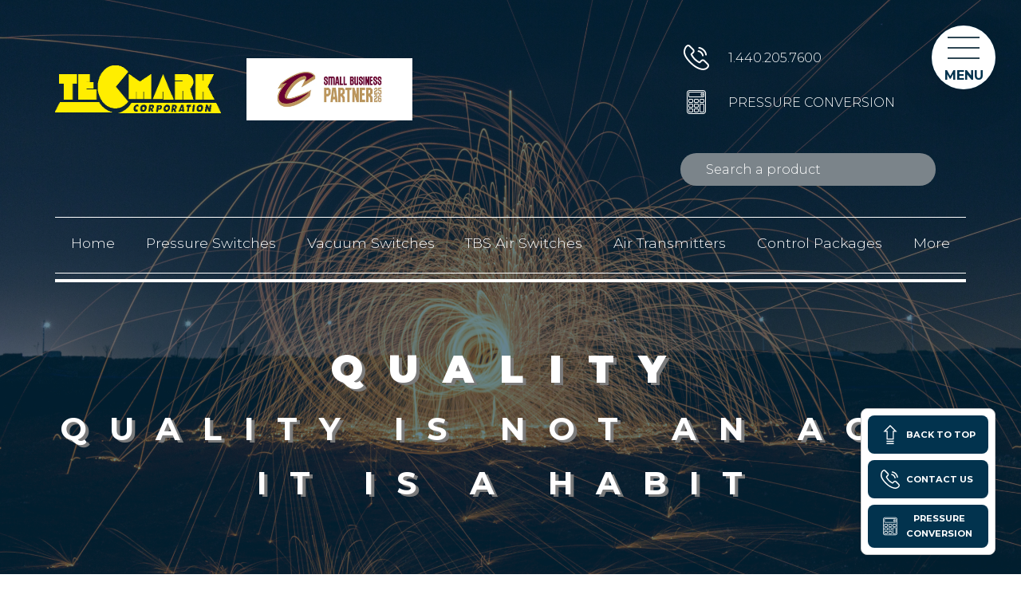

--- FILE ---
content_type: text/html; charset=utf-8
request_url: https://www.tecmarkcorp.com/quality
body_size: 12806
content:
<!DOCTYPE html><html><head><meta charSet="utf-8"/><link rel="preload" as="image" imageSrcSet="/_next/image?url=%2Fimg%2Flogo%2Ftecmark-logo.png&amp;w=750&amp;q=75 1x, /_next/image?url=%2Fimg%2Flogo%2Ftecmark-logo.png&amp;w=1920&amp;q=75 2x"/><link rel="preload" as="image" imageSrcSet="/_next/image?url=%2Fimg%2Flogo%2Fcavs-logo.jpg&amp;w=828&amp;q=75 1x, /_next/image?url=%2Fimg%2Flogo%2Fcavs-logo.jpg&amp;w=1920&amp;q=75 2x"/><link rel="icon" type="image/png" sizes="32x32" href="/favicon-32x32.png"/><link rel="icon" type="image/png" sizes="16x16" href="/favicon-16x16.png"/><link rel="apple-touch-icon" sizes="150x150" href="/apple-touch-icon.png"/><link rel="mask-icon" href="/safari-pinned-tab.svg" color="#5bbad5"/><meta name="viewport" content="initial-scale=1.0, width=device-width"/><script async="" src="https://www.googletagmanager.com/gtag/js?id=G-3ZZZWQPLL7"></script><script>window.dataLayer = window.dataLayer || []; function gtag(){dataLayer.push(arguments);} gtag('js', new Date()); gtag('config', 'G-3ZZZWQPLL7');</script><title>Quality</title><meta name="description" content="Quality control at every step of the process, with an emphasis on rigorous product testing."/><link rel="preload" as="image" imageSrcSet="/_next/image?url=%2Fimg%2Flogo%2Ftecmark-logo.png&amp;w=640&amp;q=75 640w, /_next/image?url=%2Fimg%2Flogo%2Ftecmark-logo.png&amp;w=750&amp;q=75 750w, /_next/image?url=%2Fimg%2Flogo%2Ftecmark-logo.png&amp;w=828&amp;q=75 828w, /_next/image?url=%2Fimg%2Flogo%2Ftecmark-logo.png&amp;w=1080&amp;q=75 1080w, /_next/image?url=%2Fimg%2Flogo%2Ftecmark-logo.png&amp;w=1200&amp;q=75 1200w, /_next/image?url=%2Fimg%2Flogo%2Ftecmark-logo.png&amp;w=1920&amp;q=75 1920w, /_next/image?url=%2Fimg%2Flogo%2Ftecmark-logo.png&amp;w=2048&amp;q=75 2048w, /_next/image?url=%2Fimg%2Flogo%2Ftecmark-logo.png&amp;w=3840&amp;q=75 3840w" imageSizes="100vw"/><meta name="next-head-count" content="13"/><link rel="preload" href="/_next/static/css/03e0533abca0cc19.css" as="style" crossorigin=""/><link rel="stylesheet" href="/_next/static/css/03e0533abca0cc19.css" crossorigin="" data-n-g=""/><noscript data-n-css=""></noscript><script defer="" crossorigin="" nomodule="" src="/_next/static/chunks/polyfills-c67a75d1b6f99dc8.js"></script><script src="/_next/static/chunks/webpack-38cee4c0e358b1a3.js" defer="" crossorigin=""></script><script src="/_next/static/chunks/framework-5429a50ba5373c56.js" defer="" crossorigin=""></script><script src="/_next/static/chunks/main-930135e47dff83e9.js" defer="" crossorigin=""></script><script src="/_next/static/chunks/pages/_app-091a8c3feb942272.js" defer="" crossorigin=""></script><script src="/_next/static/chunks/pages/quality-7fdb3fb8a564e38b.js" defer="" crossorigin=""></script><script src="/_next/static/YrumoQ9zXoBdtnOUrJ4ZO/_buildManifest.js" defer="" crossorigin=""></script><script src="/_next/static/YrumoQ9zXoBdtnOUrJ4ZO/_ssgManifest.js" defer="" crossorigin=""></script></head><body><div id="__next"><div class="page__container"><header class="header" style="min-height:20vh"><div class="header__logo"><a class="header-logo-container" href="/"><span style="box-sizing:border-box;display:inline-block;overflow:hidden;width:initial;height:initial;background:none;opacity:1;border:0;margin:0;padding:0;position:relative;max-width:100%"><span style="box-sizing:border-box;display:block;width:initial;height:initial;background:none;opacity:1;border:0;margin:0;padding:0;max-width:100%"><img style="display:block;max-width:100%;width:initial;height:initial;background:none;opacity:1;border:0;margin:0;padding:0" alt="" aria-hidden="true" src="data:image/svg+xml,%3csvg%20xmlns=%27http://www.w3.org/2000/svg%27%20version=%271.1%27%20width=%27700%27%20height=%27200%27/%3e"/></span><img alt="Tecmark logo" srcSet="/_next/image?url=%2Fimg%2Flogo%2Ftecmark-logo.png&amp;w=750&amp;q=75 1x, /_next/image?url=%2Fimg%2Flogo%2Ftecmark-logo.png&amp;w=1920&amp;q=75 2x" src="/_next/image?url=%2Fimg%2Flogo%2Ftecmark-logo.png&amp;w=1920&amp;q=75" decoding="async" data-nimg="intrinsic" style="position:absolute;top:0;left:0;bottom:0;right:0;box-sizing:border-box;padding:0;border:none;margin:auto;display:block;width:0;height:0;min-width:100%;max-width:100%;min-height:100%;max-height:100%"/></span></a><a target="blank" class="header-logo-container" href="https://www.tecmarkcorp.com/cavs-sbp"><span style="box-sizing:border-box;display:inline-block;overflow:hidden;width:initial;height:initial;background:none;opacity:1;border:0;margin:0;padding:0;position:relative;max-width:100%"><span style="box-sizing:border-box;display:block;width:initial;height:initial;background:none;opacity:1;border:0;margin:0;padding:0;max-width:100%"><img style="display:block;max-width:100%;width:initial;height:initial;background:none;opacity:1;border:0;margin:0;padding:0" alt="" aria-hidden="true" src="data:image/svg+xml,%3csvg%20xmlns=%27http://www.w3.org/2000/svg%27%20version=%271.1%27%20width=%27800%27%20height=%27300%27/%3e"/></span><img alt="Tecmark logo" srcSet="/_next/image?url=%2Fimg%2Flogo%2Fcavs-logo.jpg&amp;w=828&amp;q=75 1x, /_next/image?url=%2Fimg%2Flogo%2Fcavs-logo.jpg&amp;w=1920&amp;q=75 2x" src="/_next/image?url=%2Fimg%2Flogo%2Fcavs-logo.jpg&amp;w=1920&amp;q=75" decoding="async" data-nimg="intrinsic" style="position:absolute;top:0;left:0;bottom:0;right:0;box-sizing:border-box;padding:0;border:none;margin:auto;display:block;width:0;height:0;min-width:100%;max-width:100%;min-height:100%;max-height:100%"/></span></a></div><div class="header__widgets"><div class="widget-wrapper"><svg class="widget__icon phone-icon"><use xlink:href="/img/sprite.svg#icon-telephone"></use></svg><div class="widget__text">1.440.205.7600</div></div><a class="widget widget-wrapper" href="/pressure-conversion"><svg class="widget__icon calculator-icon"><use xlink:href="/img/sprite.svg#icon-calculator-4"></use></svg><div class="widget__text">Pressure Conversion</div></a></div><div class="header__searchbar"><div class="search-panel"><input class="search__input" placeholder="Search a product" id="searchInput"/></div></div><ul class="product-nav"><li class="link link--menu"><a href="/"><span>Home</span></a></li><li class="link link--menu"><a href="/products/pressure-switches"><span>Pressure Switches</span></a></li><li class="link link--menu"><a href="/products/vacuum-switches"><span>Vacuum Switches </span></a></li><li class="link link--menu"><a href="/products/tbs-air-switches"><span>TBS Air Switches </span></a></li><li class="link link--menu"><a href="/products/air-transmitters"><span>Air Transmitters </span></a></li><li class="link link--menu"><a href="/products/safpac-air-switch-controls"><span>Control Packages</span></a></li><li class="link link--menu link link--menu-last"><a href="/products"><span>More</span></a></li><div class="underline"></div></ul><div class="header__text-box u-text-center"><h1 class="heading-primary"><span class="heading-primary--main u-text-shadow u-margin-top-big animate__animated animate__fadeIn">Quality</span><span class="heading-primary--sub u-text-shadow animate__animated animate__fadeInLeft">Quality is not an act, it is a habit</span></h1></div><div class="background"><img src="/img/header/quality.jpg" class="background__content" alt="Quality"/></div></header><nav class="navigation"><input type="checkbox" class="navigation__checkbox" id="navi-toggle" readonly=""/><label class="navigation__button"><span class="navigation__icon"> </span><div class="nav-label">MENU</div></label><div class="navigation__background"> </div><nav class="navigation__nav"><ul class="navigation__list"><li class="navigation__item"><a class="navigation__link" href="/"><span> 01 </span>Home</a></li><li class="navigation__item"><a class="navigation__link" href="/products"><span> 02</span>products</a></li><li class="navigation__item"><a class="navigation__link" href="/quality"><span> 03 </span>Quality</a></li><li class="navigation__item"><a class="navigation__link" href="/our-company"><span> 04 </span>Our Company</a></li><li class="navigation__item"><a class="navigation__link" href="/distribution"><span> 05 </span>Distribution</a></li><li class="navigation__item"><a class="navigation__link" href="/links"><span> 06</span>Links</a></li><li class="navigation__item"><a class="navigation__link" href="/contact"><span> 07</span>Contact</a></li><li class="navigation__item"><a class="navigation__link" href="/news"><span> 08</span>News</a></li> <li class="navigation__item"><a class="navigation__link" href="/job-opportunity"><span> 09</span>Job Opportunity</a></li></ul></nav></nav><main><div class="body container--quality"><div class="quality-commitment"><div class="quality-commitment__text"><h1 class="heading-2 text-color-primary u-margin-top-medium">Committed to Quality</h1><p class="p--medium">As a team, Tecmark® continues to improve products and management systems to achieve unparalleled customer satisfaction. Whether you require customized components, electronic controls, or off-the-shelf products, contact Tecmark today.</p></div></div><div class="mission"><div class="mission__text"><h1 class="heading-1 text-color-secondary"> Our Mission</h1><p class="p--medium text-white u-margin-top-medium">Tecmark® is dedicated to providing our customers, associates, stakeholders, and the community in which we operate with products and services that meet stated requirements in a healthy, safe, and environmentally stable environment. We will not be compromised or dissuaded from achieving our mission.</p></div></div><div class="conflict" id="conflict"><div class="conflict__text"><h1 class="heading-2 text-color-primary">Conflict Mineral Policy</h1><p class="p--medium text-black">Tecmark supports all efforts to end the human suffering and environmental impact that has been associated with mining in the Democratic Republic of Congo and adjoining countries. Tecmark is committed to meeting all legislative and regulatory requirements that seek to eradicate this suffering. Tracing the origin and chain of custody of minerals throughout a global supply chain is a complex process. This can only be accomplished with the cooperation and support of a vast number of industries and public and private stakeholders. Tecmark continues to work aggressively with its suppliers, industry groups, and other stakeholders to develop and implement policies and systems to reduce the risk that minerals in our supply chain come from mines that finance or benefit armed groups in the DRC region. To this end, Tecmark expects its suppliers and their suppliers to acquire minerals only from responsible sources. Tecmark / LectricAir® Corp. is not and SEC registrant however Tecmark / LectricAir® support SEC registrant companies in their effort to comply with the SEC and the requirements under Section 1502 of the Dodd-Frank Wall Street Reform and Consumer Protection Act.</p><br/><p class="p--medium text-black">Following is being required for Publicly Traded companies and their supply chain by the US government:</p> <ul><li>Implement a Conflict Minerals policy in accordance with applicable SEC rules.</li><li>Collect appropriate information to complete Conflict Minerals survey.</li><li>Conflict Minerals Reporting Template (CMRT) form is used to survey suppliers. Provide timely updates to Customer(s) when requested to do so.</li></ul></div></div><div class="illustration"></div><div class="workflow"><div class="workflow__element"><div class="workflow__hero heading-4 text-color-primary">Unmatched Services</div><div class="workflow__hero heading-4 text-color-secondary">Unmatched Quality</div></div><div class="workflow__element"><svg class="workflow__icon"><use xlink:href="/img/sprite.svg#icon-cpu"></use></svg><h1>Quality Assured</h1><p>At Tecmark®, we take pride in the fact that we are a full-service provider, and every aspect of product design, development and production happens at our facility.</p></div><div class="workflow__element"><svg class="workflow__icon"><use xlink:href="/img/sprite.svg#icon-computer-3d"></use></svg><h1>3-D Prototyping</h1><p>3-D printing technology enhances the design process by quickly and efficiently producing a product model. 3-D prototyping brings a design to life.</p></div><div class="workflow__element"><svg class="workflow__icon"><use xlink:href="/img/sprite.svg#icon-computer-chart"></use></svg><h1>Designing for OEM</h1><p>We design products our customers ask for—we listen and respond. We’re very proud of the relationships we have developed with customers over the years. They depend on us for solutions to meet their product needs.</p></div><div class="workflow__element"><svg class="workflow__icon"><use xlink:href="/img/sprite.svg#icon-engineer"></use></svg><h1>Engineering Philosophy</h1><p>Focusing on cost effective use of appropriate electro-mechanical and electronic technology, Tecmark® creates high performance products and systems for customers with careful attention to detail.</p></div><div class="workflow__element"><svg class="workflow__icon"><use xlink:href="/img/sprite.svg#icon-box-transform"></use></svg><h1>Responsive Service</h1><p>Our engineers specialize in designing products that control a wide range of equipment and appliances. OEMs rely on Tecmark® to engineer solutions to meet their products’ air switch, pressure switch, temperature and timer control needs.</p></div></div></div> <script type="text/javascript" src="/scripts/thomasnet.js"></script><noscript><img src="https://www.webtraxs.com/webtraxs.php?id=tecmarkcorp&amp;st=img" alt=""/></noscript> </main><div class="widgets-container widgets-container--bottom widgets-container--white u-fixed"><a href="#" class="btn btn--blue widget-wrapper"><div class="widget"><svg class="widget__icon"><use xlink:href="/img/sprite.svg#icon-growth"></use></svg><div class="widget widget__text"><span>Back to Top </span></div></div></a><a href="/contact" class="btn btn--blue widget-wrapper"><div class="widget "><svg class="widget__icon"><use xlink:href="/img/sprite.svg#icon-telephone"></use></svg><div class="widget widget__text"><span>Contact Us</span></div></div></a><a href="#" class="btn btn--blue widget-wrapper"><div class="widget"><svg class="widget__icon"><use xlink:href="/img/sprite.svg#icon-calculator-4"></use></svg><div class="widget widget__text"><span>Pressure <br/> Conversion</span></div></div></a></div><footer class="footer"><div class="footer__disclose"><div class="footer__text"><p>Tecmark® designs, develops and manufactures pressure switches, vacuum switches, air switches and other electrical components, including level sensors, thermostats, timers, spa side controls and more. For years, our specialty in air switch and pressure switch controls has helped us deliver hundreds of product variations to market segments worldwide. We provide options for OEMs with interchangeable components allowing for design flexibility.</p><br/><p>Quality control at every step of the process, with an emphasis on rigorous product testing. Tecmark is certified to<!-- --> <a class="link link--white" target="none" href="/pdfs/iso-certificate.pdf">ISO 9001: 2015</a> <!-- -->requirements.</p><br/><p>“At Tecmark®, we work as a team to improve products and management systems so we can deliver the type of quality customer service OEMs expect. That includes offering a wide range of product configurations and support every step of the way.” -Sean Swick, President, Tecmark®</p></div></div><div class="footer__nav"><div class="f-nav"><div class="nav-card"><div class="company-logo-wrapper"><span style="box-sizing:border-box;display:block;overflow:hidden;width:initial;height:initial;background:none;opacity:1;border:0;margin:0;padding:0;position:relative"><span style="box-sizing:border-box;display:block;width:initial;height:initial;background:none;opacity:1;border:0;margin:0;padding:0;padding-top:26.666666666666668%"></span><img alt="Tecmark logo" sizes="100vw" srcSet="/_next/image?url=%2Fimg%2Flogo%2Ftecmark-logo.png&amp;w=640&amp;q=75 640w, /_next/image?url=%2Fimg%2Flogo%2Ftecmark-logo.png&amp;w=750&amp;q=75 750w, /_next/image?url=%2Fimg%2Flogo%2Ftecmark-logo.png&amp;w=828&amp;q=75 828w, /_next/image?url=%2Fimg%2Flogo%2Ftecmark-logo.png&amp;w=1080&amp;q=75 1080w, /_next/image?url=%2Fimg%2Flogo%2Ftecmark-logo.png&amp;w=1200&amp;q=75 1200w, /_next/image?url=%2Fimg%2Flogo%2Ftecmark-logo.png&amp;w=1920&amp;q=75 1920w, /_next/image?url=%2Fimg%2Flogo%2Ftecmark-logo.png&amp;w=2048&amp;q=75 2048w, /_next/image?url=%2Fimg%2Flogo%2Ftecmark-logo.png&amp;w=3840&amp;q=75 3840w" src="/_next/image?url=%2Fimg%2Flogo%2Ftecmark-logo.png&amp;w=3840&amp;q=75" decoding="async" data-nimg="responsive" class="footer__logo" style="position:absolute;top:0;left:0;bottom:0;right:0;box-sizing:border-box;padding:0;border:none;margin:auto;display:block;width:0;height:0;min-width:100%;max-width:100%;min-height:100%;max-height:100%"/></span></div><p>At Tecmark®, we take pride in the fact that we are a full-service provider, and every aspect of product design, development and assembly happens at our facility.</p></div></div><div class="f-nav" id="footer-navigation"><div><h1> Site navigation</h1><ul><li class="link"><a href="/">Home</a></li><li class="link"><a href="/quality">Quality</a></li><li class="link"><a href="/our-company">Our Company</a></li><li class="link"><a href="/distribution">Distribution</a></li><li class="link"><a href="/lectricair-control-system">Lectricair Control System</a></li><li class="link"><a href="/links">Links</a></li><li class="link"><a href="/contact">Contact</a></li><li class="link"><a href="/news">News</a></li></ul></div><div><h1> Products</h1><ul><li class="link"><a href="/products/pressure-switches">Pressure Switches</a></li><li class="link"><a href="/products/vacuum-switches">Vacuum Switches</a></li><li class="link"><a href="/products/tbs-air-switches">TBS Air Switches</a></li><li class="link"><a href="/products/safpac-air-switch-controls">Control Packages</a></li><li class="link"><a href="/products/ep1226-level-sensors">Level Sensors</a></li><li class="link"><a href="/products/air-transmitters">Air Transmitters</a></li><li class="link"><a href="/products/ets1000-electronic-thermostat">E Thermostats</a></li><li class="link"><a href="/products/spa-side-controls">Spa Side Controls</a></li><li class="link"><a href="/products/accessories">Accessories</a></li><li class="link"><a href="/products/gfci">GFCI</a></li></ul></div></div><div class="f-nav"><div id="sm-wrapper"><a class="sm-link" target="_blank" href="https://www.facebook.com/TecmarkCorporation"><svg class="widget__footer"><use xlink:href="/img/sprite.svg#fb"></use></svg></a></div><div class="f-logo-wrapper"><div class="logo"><span style="box-sizing:border-box;display:block;overflow:hidden;width:initial;height:initial;background:none;opacity:1;border:0;margin:0;padding:0;position:absolute;top:0;left:0;bottom:0;right:0"><img alt="ISO 9001:2015" src="[data-uri]" decoding="async" data-nimg="fill" style="position:absolute;top:0;left:0;bottom:0;right:0;box-sizing:border-box;padding:0;border:none;margin:auto;display:block;width:0;height:0;min-width:100%;max-width:100%;min-height:100%;max-height:100%;object-fit:cover"/><noscript><img alt="ISO 9001:2015" loading="lazy" decoding="async" data-nimg="fill" style="position:absolute;top:0;left:0;bottom:0;right:0;box-sizing:border-box;padding:0;border:none;margin:auto;display:block;width:0;height:0;min-width:100%;max-width:100%;min-height:100%;max-height:100%;object-fit:cover" sizes="100vw" srcSet="/_next/image?url=%2Fimg%2Flogo%2FISO-Logo.jpg&amp;w=640&amp;q=75 640w, /_next/image?url=%2Fimg%2Flogo%2FISO-Logo.jpg&amp;w=750&amp;q=75 750w, /_next/image?url=%2Fimg%2Flogo%2FISO-Logo.jpg&amp;w=828&amp;q=75 828w, /_next/image?url=%2Fimg%2Flogo%2FISO-Logo.jpg&amp;w=1080&amp;q=75 1080w, /_next/image?url=%2Fimg%2Flogo%2FISO-Logo.jpg&amp;w=1200&amp;q=75 1200w, /_next/image?url=%2Fimg%2Flogo%2FISO-Logo.jpg&amp;w=1920&amp;q=75 1920w, /_next/image?url=%2Fimg%2Flogo%2FISO-Logo.jpg&amp;w=2048&amp;q=75 2048w, /_next/image?url=%2Fimg%2Flogo%2FISO-Logo.jpg&amp;w=3840&amp;q=75 3840w" src="/_next/image?url=%2Fimg%2Flogo%2FISO-Logo.jpg&amp;w=3840&amp;q=75"/></noscript></span></div><div class="logo"><span style="box-sizing:border-box;display:block;overflow:hidden;width:initial;height:initial;background:none;opacity:1;border:0;margin:0;padding:0;position:absolute;top:0;left:0;bottom:0;right:0"><img alt="ISO 9001:2015" src="[data-uri]" decoding="async" data-nimg="fill" style="position:absolute;top:0;left:0;bottom:0;right:0;box-sizing:border-box;padding:0;border:none;margin:auto;display:block;width:0;height:0;min-width:100%;max-width:100%;min-height:100%;max-height:100%;object-fit:cover"/><noscript><img alt="ISO 9001:2015" loading="lazy" decoding="async" data-nimg="fill" style="position:absolute;top:0;left:0;bottom:0;right:0;box-sizing:border-box;padding:0;border:none;margin:auto;display:block;width:0;height:0;min-width:100%;max-width:100%;min-height:100%;max-height:100%;object-fit:cover" sizes="100vw" srcSet="/_next/image?url=%2Fimg%2Flogo%2FUL-listed.jpg&amp;w=640&amp;q=75 640w, /_next/image?url=%2Fimg%2Flogo%2FUL-listed.jpg&amp;w=750&amp;q=75 750w, /_next/image?url=%2Fimg%2Flogo%2FUL-listed.jpg&amp;w=828&amp;q=75 828w, /_next/image?url=%2Fimg%2Flogo%2FUL-listed.jpg&amp;w=1080&amp;q=75 1080w, /_next/image?url=%2Fimg%2Flogo%2FUL-listed.jpg&amp;w=1200&amp;q=75 1200w, /_next/image?url=%2Fimg%2Flogo%2FUL-listed.jpg&amp;w=1920&amp;q=75 1920w, /_next/image?url=%2Fimg%2Flogo%2FUL-listed.jpg&amp;w=2048&amp;q=75 2048w, /_next/image?url=%2Fimg%2Flogo%2FUL-listed.jpg&amp;w=3840&amp;q=75 3840w" src="/_next/image?url=%2Fimg%2Flogo%2FUL-listed.jpg&amp;w=3840&amp;q=75"/></noscript></span></div></div></div></div><div class="footer__copyright"><a class="link--white" href="/sitemap.xml">Sitemap</a> <!-- -->• <!-- -->2025<!-- -->, Tecmark Corp</div></footer></div></div><script id="__NEXT_DATA__" type="application/json" crossorigin="">{"props":{"pageProps":{"posts":[{"slug":"pressure-switches","title":"Pressure Switches","image":"3900.png","exerpt":"Tecmark Pressure Switches are available in various configurations for air, gas and liquid sensing applications.","id":1,"tag":"3000, gfs 3400, 3900, 4000, gfs 4400, tbs 3000","pagecontent":[{"title":"OEM Pressure Switches for Air, Gas, and Liquids","tag":"Convert a Pressure Signal to an Electrical Output","paragraph":"Tecmark Pressure Switches are available in various configurations for air, gas and liquid sensing applications. Tecmark switches can sense pressures as low as 2\" w.c. up to 100 PSIG with electrical ratings up to 25 amps. Multiple sample fitting configurations and diaphragm materials are available without the need for custom manufacturing."}],"table":[{"series":{"image":"pressure-switches/3000.png","b_label":"3000","b_link":"/pdfs/pressure-switches/CatPressureSwitches-3000.pdf"},"media":"Air, Water, Oil","range":"2\" WC to 100 PSI (5 mbar - 7 bar)","adjustability":"Adjustable set point, Factory Calibrated","construction":"Plated steel, stainless steel, plastic, EPDM, Hydrin, Buna-N","electrical":"To 25 amp, 250 VAC","switching":"SPST, SPDT, DPST, or DPDT","fittings":"1/8” NPT male, 1/4” NPT male, 3/16” barbed, 1/8”, 3/16” or 1/4” compression"},{"series":{"image":"pressure-switches/gfs3400.png","b_label":"gfs 3400","b_link":"/pdfs/pressure-switches/CatPressureSwitches-3000.pdf"},"media":"Air, natural gas, LP gas","range":"2\" WC to 27\" WC (5 - 67 mBar)","adjustability":"Factory calibrated","construction":"Plated steel, stainless steel, w/orifice restrictor, neoprene, Hydrin, Buna-N","electrical":"To 25 amp, 250 VAC","switching":"SPST, SPDT, DPST, or DPDT","fittings":"1/8” NPT male, 1/8”"},{"series":{"image":"pressure-switches/3900.png","b_label":"3900","b_link":"/pdfs/pressure-switches/CatPressureSwitches-3000.pdf"},"media":"Air, Water, Oil","range":"1 PSI to 5 PSI (70 mbar - 350 mbar)","adjustability":"Adjustable set point, Factory Calibrated","construction":"Plastic, EPDM, Buna-N","electrical":"15 amps @ 6 V.DC., 8 amps @ 12 V.DC., 4 amps @ 24 V.DC., Inductive rating: 1 amp @ 120 VAC, Pilot Duty: 72 VA pilot duty @ 24 VAC, 120 VA pilot duty @ 120 VAC, 240 VA pilot duty @ 240 VAC","switching":"SPNO","fittings":"1/8” NPT male, 1/4” NPT male, 3/16” barbed, 1/8”, 3/16” or 1/4” compression"},{"series":{"image":"pressure-switches/4000.png","b_label":"4000","b_link":"/pdfs/pressure-switches/CatPressureSwitches-4000.pdf"},"media":"Air, Water, Oil","range":"2\" WC to 11 PSI (5 mbar - 750 mbar)","adjustability":"Adjustable set point, Factory Calibrated","construction":"Plated steel, stainless steel, plastic, EPDM, Hydrin, Buna-N","electrical":"To 25 amp, 250 VAC","switching":"SPST, SPDT, DPST, or DPDT","fittings":"1/8” NPT male, 1/4” NPT male, 3/16”, barbed, 1/8”, 3/16” or 1/4” compression"},{"series":{"image":"pressure-switches/gfs4400.png","b_label":"gfs4400","b_link":"/pdfs/pressure-switches/CatPressureSwitches-4000.pdf"},"media":"Air, natural gas, LP gas","range":"2\" WC to 27\" WC (5 - 67 mBar)","adjustability":"Factory calibrated","construction":"Plastic, plated steel, stainless steel, w/orifice restrictor, neoprene, Hydrin, Buna-N","electrical":"To 25 amp, 250 VAC","switching":"SPST, SPDT, DPST, or DPDT","fittings":"1/8” NPT male, 1/8”"},{"series":{"image":"pressure-switches/tbs3000switch.png","b_label":"tbs 3000","b_link":"/pdfs/pressure-switches/CatPressureVacSwitches.pdf"},"media":"Air, Water","range":"¾ PSI to 2 ½ PSI (50 mbar - 170 mbar)","adjustability":"Fixed Set Point","construction":"EPDM diaphragm material, (Alternative diaphragm materials available. Contact Tecmark), Factory set non-adjustable fixed set points, Durable Thermoplastic","electrical":"25 A resistive @ 125 VAC, 16 A @ 250 VAC; other switch configurations available","switching":"SPST, SPDT","fittings":"1/8” NPT male pressure fitting"}]},{"slug":"vacuum-switches","title":"Vacuum Switches","image":"v4000switch.png","exerpt":"Vacuum switches convert a negative (vacuum) pressure signal to an electrical output.","id":2,"tag":"vtbs3000, v4000","pagecontent":[{"tag":"Convert a Vacuum Pressure Signal to an Electrical Output Vacuum Switches","paragraph":"Series VTBS 3000 Fixed Set Point Vacuum Switches convert a negative (vacuum) pressure signal to an electrical output. In response to a change in pressure, movement of an elastomeric diaphragm opens or closes an electrical circuit based on a predetermined pressure set point. Fixed set point style switches are widely used where basic on/off switching is required.\n \nThe nonadjustable fixed set point feature provides excellent tamper-proof protection. Several standard fixed set points are available to -0.5 PSI (-35MMbar) on negative pressure. \n \nSeries VTBS3000 switches provide control stability through wide variable temperature and humidity conditions and assure uninterrupted service under shock and vibration.\n\nAs with all Tecmark® Products, these switches provide superior performance and 100,000 cycle life under full mechanical, electrical and thermal loads."},{"paragraph":"Typical Applications: commonly used as an interlock device to sense negative air or negative water pressure at a specific set point. Series VTBS3000 switches provide on/off control of a variety of electrical devices, including electric heaters and pumps in fluid flow systems as well as other electrical equipment."},{"paragraph":"Series V4000 Vacuum Switches convert a negative pressure signal to an electrical output. In response to a change in negative pressure, movement of an elastomeric diaphragm opens or closes an electrical circuit based on a predetermined pressure set point. The Series V4000 features cost effective, snap-acting electrical switches and field adjustable set points. Vacuum ranges from -2.5\" (-600 Pa) Water Column (W.C.) to -10.75 PSI (-75 kPa) are available. Consult factory for vacuum levels outside listed ranges. Series V4000 switches assure control stability through wide and variable temperature and humidity conditions and assure uninterrupted service under shock and vibration. As with all Tecmark® products, series V4000 switches provide superior performance and 100,000 cycle life under full mechanical, electrical and thermal loads."},{"title":"TYPICAL APPLICATIONS:","paragraph":"Commonly used as an interlock device to sense negative gas, air or water pressure at a specific point, Series V4000 switches provide on/off control of:","list":["Electric or gas heaters","Pumps","Small air compressors","Electric strip heaters in VAV systems","Waste oil heating systems","Residential boilers","Other electrical equipment in pneumatic or fluid flow systems"]}],"table":[{"series":{"image":"vacuum-switches/VTBS3004.png","b_label":"VTBS 3000","b_link":"/pdfs/vacuum-switches/TecmarkCat8.5x11-prf-11-10.pdf"},"media":"Air, Water","range":"-0.8 PSI to 5 PSI (-5.51kPa to -34.47kPa)","adjustability":"Factory fixed set points","construction":"EDPM Diaphragm Material, -(Alternative Diaphragm Material Available) Thermoplastic Construction","electrical":"21 A Resistive @125 VAC, 16 A @250VAC, UL Recognized (USA and Canada) as an operating, limit or safety control","switching":"SPST, SPDT","fittings":"1/4\" Male quick connects, 1/8\" NPT Male Pressure Fitting"},{"series":{"image":"vacuum-switches/v4000switch.png","b_label":"v4000","b_link":"/pdfs/vacuum-switches/TecmarkCat8.5x11-prf-11-11.pdf"},"media":"Gas, Air, Water","range":"-2.5 WC to -10.75PSI (-600 Pa to -75kPa)","adjustability":"Field-adjustable set points","construction":"Buna-N, EPDM, Hydrin, (Alternative Diaphragm Material Available), Mounting Pan and Pressure Fitting Materials: stainless steel, injected molded plastic, and plated steel","electrical":"to 25 A@250 VAC, UL Recognized (USA and Canada) as an operating, limit or safety control","switching":"SPST, SPDT","fittings":"1/4\" Male quick connects, 1/8\" NPT Male, 1/4\" Male, 3/16\" Barbed, 3/16\" or 1/4\" compression, or 1/8\" NPT Female with 1/2\" Conduit Male external tread for mounting pressure fittings."}]},{"slug":"tbs-air-switches","title":"TBS Air Switches","image":"double_tbs.png","exerpt":"TBS Series Air Switches are single function control switches that provide safe actuation of electrical devices from remote locations.","id":3,"tag":"tbs air switches, tbs 300a, tbs 400a, tbs 3200a","pagecontent":[{"paragraph":"Tecmark TBS Series Air Switches are single function control switches that provide safe actuation of electrical devices from remote locations. Includes the TBS300 and TBS400 air switches."},{"title":"Basic Construction","list":["1/4\" quick connect electrical terminals","Silicone diaphragm material","Durable thermoplastic construction","Through-panel or surface mounting","UL Recognized, Canadian and United States, as an operating control","Switches available with international approvals"]},{"title":"Available Features","list":["SPST, SPDT, DPST, or DPDT terminal configurations","Momentary or alternate action switching logic","Standard or 90° electrical terminals","Models available with or without wiring enclosure","TBS400 spout/pressure connector can be factory oriented in 15° increments","Alternative diaphragm materials available","Optional wire harness available"]},{"title":"Ratings and Specifications","list":["Electrical ratings to 25 amp, 240 VAC","Field tested critical components specifically selected to operate reliably in temperature extremes of -40° to 180°F (-40°C to 82°C)","Plastic case materials suitable in applications up to 248°F (120°C) 100,000+ cycle life under full mechanical, electrical and thermal loads"]}],"table":[{"series":{"image":"tbs-air-switches/double_tbs.png","b_label":"tbs 300a","b_link":"/pdfs/tbs/CatAirSwitches-TBS.pdf"},"media":"Air","construction":"Plastic body with Silicon, and EPDM diaphragms available","electrical":"Up to 2HP/25 amp/240VAC","switching":"SPST, SPDT, DPST, or DPDT available in Alternate Action or Momentary logic","fittings":"Dual sized spout suitable for 1/16\", and 1/8\" pvc tubing","mounting styles":"9/16\" Threaded Base"},{"series":{"image":"tbs-air-switches/tbs400a.png","b_label":"tbs 400a","b_link":"/pdfs/tbs/CatAirSwitches-TBS.pdf"},"media":"Air","construction":"Plastic body with Silicon, and EPDM diaphragms available","electrical":"Up to 2HP/25 amp/240VAC","switching":"SPST, SPDT, DPST, or DPDT available in Alternate Action or Momentary logic","fittings":"Dual sized spout suitable for 1/16\", and 1/8\" pvc tubing","mounting styles":"Spout/pressure connector can be factory oriented in 15 degree increments"},{"series":{"image":"tbs-air-switches/tbs3200a.png","b_label":"tbs 3200a","b_link":"/pdfs/tbs/CatAirSwitches-TBS.pdf"},"media":"Air","construction":"Plastic body with Silicon, and EPDM diaphragms available","electrical":"Up to 2HP/25 amp/240VAC","switching":"SPST, SPDT, DPST, or DPDT available in Alternate Action or switching logic","fittings":"Metal fitting with dual sized spout suitable for 1/8\", and 3/16\" flexible tubing","mounting styles":"5/16\" mounting nut"}]},{"slug":"safpac-air-switch-controls","title":"Control Packages","image":"safpac.png","exerpt":"The LectricAir® SAFPAC controls are air actuated electrical switch systems that promote intrinsically safe control of electrical devices.","id":4,"tag":"safpac","pagecontent":[{"paragraph":"The LectricAir® SAFPAC controls are air actuated electrical switch systems that promote intrinsically safe control of electrical devices. The SAFPAC control system is composed of three basic components: The controller, the air transmitter, and an interconnecting air hose. The SAFPAC control system is available with up to four female outlet receptacles with plug in the wall features or the control system can be field wire able. The SAFPAC controller can be used with a variety of Tecmark's pressure transmitter and tubing combinations. When the transmitter is depressed, air in the transmitter is displaced through flexible air tubing to an air switch. The air switch completes or interrupts the electrical circuit, turning on or off the electrical device, which has been plugged into the controller's grounded receptacle."},{"paragraph":"Typical Applications include any electrical device requiring on/off switching, including garbage disposers, drill presses, pumps, lights, farm equipment, industrial machines, lab devices, and more."}],"table":[{"series":{"image":"safpac-air-switch-controls/safpac.png","b_label":"safpac","b_link":"/pdfs/safpac/Series-SAFPAC-LectricAir.pdf"},"key features":" * Direct Plug or Power Cord \n * Single outlet up to 4 outlet configuration \n * Time delay, switched or fulltime power","enclosure construction":"Thermal Plastic Housing Noryl N190","ratings and specifications":"Direct Plug up to 15 amps @ 120 VAC \n  Power Cord up to 20 amps @ 120 VAC \n Approvals - UL Listed \n Indoor use only"},{"series":{"image":"safpac-air-switch-controls/cp195.png","b_label":"CA / CP100 ","b_link":"/pdfs/safpac/CP100.pdf"},"key features":"* Field wireable  \n * Easy access terminal block \n * Time delay or switched \n * CP designates a completed control package that includes air transmitter and tubing","enclosure construction":"Thermal Plastic Housing Noryl N190 \n * 5 x 5 watertight \n * 4 x 4 general purpose","ratings and specifications":"Up to 25 amps @ 120 / 240 VAC \n Approvals - UL Listed"},{"series":{"image":"safpac-air-switch-controls/ba.png","label":"BA / CP700"},"key features":"* Field Wireable \n * Open wire leads \n * Time delay or switched \n * CP designates a completed control package that includes air transmitter and tubing","enclosure construction":"Thermal Plastic Housing Noryl N190 \n * 5 x 5 watertight \n * 4 x 4 general purpose","ratings and specifications":"Up to 25 amps @ 120 / 240 VAC \n Approvals - UL recognized"},{"series":{"image":"safpac-air-switch-controls/wba.png","label":"WBA"},"key features":"* Whirlpool Bath designation \n * Single outlet direct plug \n * Multiple outlet configuration \n * Time delay, switched, level sensor option","enclosure construction":"Thermal Plastic Housing Noryl N190","ratings and specifications":" Direct Plug up to 15 amps @ 120 VAC \n  Power Cord up to 20 amps @ 120 VAC \n Approvals - UL Listed \n Indoor use only"}]},{"slug":"ep1226-level-sensors","title":"Level Sensors","image":"level-sensor.png","exerpt":"Tecmark level sensors are solid state, non-contact level sensor monitors liquid level in a variety of applications.","id":5,"tag":"tbs 300a, tbs 400a, tbs 3200a","pagecontent":[{"paragraph":"The Tecmark Series EP1226 level sensors are solid state, non-contact level sensor monitors liquid level in a variety of applications. Encapsulated in a low-profile enclosure, the electronic mass sensor is configured to work either in conjunction with the Tecmark EP1227, EP3000, or WBA timer or as a stand-alone device. Designed for use with non-metallic containers. The sensor mounts via double sided adhesive backed foam tape to the dry side of the container."},{"title":"Stand-Alone System","paragraph":"Powering the relay coil the sensor provides a logic signal to energize when a preselected fluid level has been attained increasing or decreasing (based on level sensor model.) If fluid level drops below, (or above), the sensor actuation point during normal operation, the control will de-energize."},{"title":"Typical Applications","paragraph":"Series EP1226 Electronic Liquid Level Sensors monitor level in a variety of applications, including whirlpool hydrotherapy bathtubs, residential and commercial applications, spas, swimming pools, drain pumps, tanks and wells."}],"table":[{"series":{"image":"ep1226-level-sensors/level-sensor.png","b_label":"ep1226","b_link":"/pdfs/level-sensor/Series-EP1226-Level-Sensor.pdf"},"construction":"Sealed in a low-profile enclosure. Open circuit boards are available. Wire leads stripped and retained ends (red, black, and green). UL recognized USA/Canada.","electrical":"Mounts easily. Ability to be field calibrated.","Ratings and Specifications":"Power input: Power from Tecmark Timer or 9-30 VDC, 200mA min. Output: 9-30 VDC (nominal 100Ma max @ 12 VDC) Operating Temperature: 0˚ to 158˚F (-17˚ to 70˚C)"}]},{"slug":"air-transmitters","title":"Air Transmitters","image":"air_transmitter_flex.png","exerpt":"Air Transmitters are an essential component in Tecmark's pneumatic switching technology, LectricAir, that safely isolates the user from the electrical current.","id":6,"tag":"air transmitters, m, mpt, pt, push button","pagecontent":[{"paragraph":"Tecmark Air Transmitters are an essential component in Tecmark's pneumatic switching technology, LectricAir, that safely isolates the user from the electrical current. The hand or foot operated Air Transmitters provide the pulse air pressure needed to operate a remote air switch.\n\nTecmark Series M Air Transmitters provide the air pressure needed to activate remote air switches which turn a variety of electrical devices on and off, including motors, lights, pumps, air blowers, or other associated equipment and are integral hot tub air transmitters and spa air transmitters."},{"title":"Series MPT Air Transmitter","paragraph":"Typical Applications: commonly used as an interlock device to sense negative air or negative water pressure at a specific set point. Series VTBS3000 switches provide on/off control of a variety of electrical devices, including electric heaters and pumps in fluid flow systems as well as other electrical equipment."},{"paragraph":"Series V4000 Vacuum Switches convert a negative pressure signal to an electrical output. In response to a change in negative pressure, movement of an elastomeric diaphragm opens or closes an electrical circuit based on a predetermined pressure set point. The Series V4000 features cost effective, snap-acting electrical switches and field adjustable set points. Vacuum ranges from -2.5\" (-600 Pa) Water Column (W.C.) to -10.75 PSI (-75 kPa) are available. Consult factory for vacuum levels outside listed ranges. Series V4000 switches assure control stability through wide and variable temperature and humidity conditions and assure uninterrupted service under extreme shock and vibration. As with all Tecmark® products, series V4000 switches provide superior performance and 100,000 cycle life under full mechanical, electrical and thermal loads."},{"title":"TYPICAL APPLICATIONS:","paragraph":"Tecmark Series MPT Air Transmitters are an essential component in Tecmark's pneumatic switching technology, LectricAir, that safely isolates the user from the electrical current. The Series MPT Air Transmitters provide the pulse air pressure needed to operate a remote air switch. Tecmark Series MPT Air Transmitters provide the air pressure needed to activate remote air switches which turn a variety of electrical devices on/off, including motors, lights, pumps, air blowers, or other associated equipment and are integral hot tub air transmitters and spa air transmitters."},{"title":"Series PT Air Transmitters","paragraph":"Tecmark Series PT Air Transmitters provide air pressure needed to activate remote air switches that turn a variety of electrical devices on and off, including motors, lights, pumps, air blowers, or other associated equipment. Tecmark Series PT Air Transmitters are integral hot tub air transmitters and spa air transmitters."},{"title":"LectricAir Foot Switch","paragraph":"The Tecmark LectricAir Foot Switch makes operating power tools and other electrical devices safer by using an air-actuated switch system to isolate the user from the current, even in wet or hazardous environments."}],"table":[{"series":{"image":"air-transmitters/m.png","label":"m series (push button)"},"construction":"Standard M series mounts through materials from 1/6\" to 1 5/8\" (1.6mm to 41mm) Extended M series Mounts through materials from 1/16\" to 2 1/2\" (1.6mm to 63mm) Field tested at temperatures of 0˚F to 200˚F (-17.8˚C to 93.3˚C)","Key Features":"Interchangeable button and bezel kits Flat, Domed, and Raised buttons available"},{"series":{"image":"air-transmitters/mpt.png","label":"mpt series (push button)"},"construction":"Flexible plastic or rubber tubing connectors accept 1/8\" (3.18mm) or 3/16\" (4.76mm) I.D.","Key Features":"Auxiliary fittings available Extender kit can accommodate thicknesses up to 1 1/2\" (38.1mm)"},{"series":{"image":"air-transmitters/pt.png","label":"pt series (foot pedal)"},"construction":"Flexible plastic or rubber tubing connectors accept 1/8\" (3.18mm) or 3/16\" (4.76mm) I.D.","Key Features":"Hand Operated\nHeavy Duty\nLight Duty"}]},{"slug":"ets1000-electronic-thermostat","title":"E-Thermostats","image":"ets1000.png","exerpt":"Tecmark Series ETS1000 Electronic Thermostats are temperature regulating devices specifically designed around rigorous parameters.","id":7,"tag":"ets 1000","pagecontent":[{"paragraph":"Tecmark Series ETS1000 Electronic Thermostats are temperature regulating devices specifically designed around rigorous parameters. The Series ETS thermostats integrate a solid state thermistor to an electronic comparator circuit for accurate temperature control. All input and output connections are made via 1/4\" male quick connect terminals. The Series ETS are transient protected and provide fail-safe operation if the sensor wires are severed or shorted. They are designed and engineered to exceed 100,000 cycles under full mechanical, electrical and thermal loads."},{"title":"Typical Applications","paragraph":"While specifically designed to perform reliably in leisure water applications (including either gas or electric heating appliances furnished with spas, swimming pools, jetted tubs and hydrotherapy equipment) and are integral hot tub thermostats and spa thermostats, the Series ETS electronic thermostats provide accurate temperature control of heater circuits in a wide variety of applications such as potable, hydronic and combination water heaters, in commercial cooking and food service equipment, and in furnaces, boilers and other space and processing heating equipment."}],"table":[{"series":{"image":"ets1000-electronic-thermostat/ets1000.png","b_label":"ETS1000","b_link":"/pdfs/thermostat/Series-ETS1000-Thermostat.pdf"},"construction":"SPST, Load switching Relay 1/4\" quick connect electrical terminals Transient protection Fail-safe Operation UL Recognized, Canadian and United States, as a temperature regulating control","Key Features":"48\" thermistor cable with 5/16\" O.D. bulbs (Custom sizes available) Custom maximum set points available Factory Standard 107˚+/- 2˚F maximum set points","Key Ratings and Specifications":"Electrical: 5 amps @120 VAC Setpoint accuracy: +/- 2˚F (+/- 1.1˚C) Setpoint Differential: +/- 1˚F (+/- 0.7˚C) Field Tested at temperatures of 32˚F to 158˚F (0˚C to 70˚C), 95% rel. hum. Storage temperature: -40˚F to 185˚F (-40˚C to 85˚C)."},{"series":{"image":"ets1000-electronic-thermostat/ets1000.png","b_label":"ETS1001","b_link":"/pdfs/thermostat/Series-ETS1000-Thermostat.pdf"},"construction":"SPST, Load switching Relay","Key Features":"48\" thermistor cable with 5/16\" O.D.","Key Ratings and Specifications":"Electrical: 5 amps @120 VAC"}]},{"slug":"spa-side-controls","title":"Spa Controls","image":"spa.png","exerpt":"Spa side controls are complete spa-side control packages designed for durability and user convenience in both new installations and replacement applications.","id":8,"tag":"air transmitter, M, MPT, PT","pagecontent":[{"paragraph":"Tecmark Command Center Spa Side Controls are complete spa-side control packages designed for durability and user convenience in both new installations and replacement applications. They are available with two, three and four transmitter button configurations, and are equipped with a remote sensing thermostat, power cord, equipment status indicating lights and optional digital temperature readout either in degrees F or degrees C. The Tecmark Command Center is integral in hot tub and spa control."},{"title":"Typical Applications","paragraph":"The Command Center is primarily used at the spa-side to regulate the water temperature and to control, via the air transmitter buttons, a variety of electrical devices, including lights, pumps, air blowers, and other associated equipment."},{"link":"/pdfs/spa-command/Series-Command-Ctr-Spa-Side-Controls.pdf"}]},{"slug":"accessories","title":"Accessories","image":"accessories.png","exerpt":"A wide range of accessories.","id":9,"tag":"pressure switch cover, wire harness, air switch strain relief, air  transmitter panels, tu7 air tubing, heavy duty foot pedal shroud","pagecontent":[{"paragraph":"Additional accessories."},{"link":"/pdfs/accessories/Accessories.pdf"}],"table":[{"series":{"image":"accessories/pressure-switch-covers.png","label":"Pressure Switch Covers"},"Description":"Tecmark Pressure Switch Covers fit Tecmark Series 3000, 3900 and 4000 pressure switches (except some models with extended insulators)."},{"series":{"image":"accessories/wire-harness.png","label":"Wire Harness"},"Description":"The Tecmark Miniature Snap Switch Cable/Boot Harness provides isolated electrical connection."},{"series":{"image":"accessories/strain-relief-nut.png","label":"Air Switch Strain Relief Nuts"},"Description":"Air Switch Strain Relief Nuts secure 1/8” I.D. tubing to Tecmark® air switch and M-series Air Transmitter."},{"series":{"image":"accessories/atp.png","label":"Air Transmitter Panels (ATP)"},"Description":"Air Transmitter Panels (ATP) for Series M Transmitters, available for 2 or 3 transmitter configurations."},{"series":{"image":"accessories/air-tubing.png","label":"Air Tubing"},"Description":"Tecmark Air Tubing with 1/8\" Internal Diameter (3.2mm). Black PVC tubing that rolls from 6' (1.8 meter) to 2000' (600 meter)"},{"series":{"image":"accessories/foot-pedal-shroud.png","label":"Heavy Duty Foot Pedal Shroud"},"Description":"Optional heavy-duty bright yellow protective shroud for Tecmark Foot Pedals to prevent accidental actuation (shown with inserted Foot Pedal)"}]},{"slug":"gfci","title":"GFCI \u0026 ELCI","image":"gfci.png","exerpt":"Ground fault devices and other safety products are used in a range of environments.","id":9,"tag":"electrical safety products","pagecontent":[{"paragraph":"North Shore Safety, (A Tecmark Company), designs and manufactures electrical safety products that stand up to the most extreme conditions. Our ELCI/GFCI ground fault devices and other safety products are used in a range of environments. An experienced team specializing in electrical safety provides support and education to guide you toward the right product or customize a solution."},{"title":"Customized GFCI Safety Products.","paragraph":"With electrical engineers on staff, we customize products to meet your specifications, or work with you from stage one to design and develop a product."},{"title":"A One-Stop Shop.","paragraph":"North Shore Safety is a single-source provider of GFCI technology, with complete electrical engineering and manufacturing services in-house. This means we can carefully manage quality at every step in the process, provide short lead times and ensure that products meet your specific requirements."},{"title":"Safety First.","paragraph":"Different markets have specific electrical standards and codes. We stay up-to-date on regulations and advise you on the correct products for your application. North Shore Safety specializes in GFCI products, so our engineers and support team understand what safety product your environment demands.\n\nOur priority is safety, and our team has the knowledge, technical tools and experience to deliver GFCI products that suit your diverse needs. Learn about our capabilities"},{"link":"https://nssltd.com","linkLabel":"North Shore Safety"}]}]},"__N_SSG":true},"page":"/quality","query":{},"buildId":"YrumoQ9zXoBdtnOUrJ4ZO","isFallback":false,"gsp":true,"scriptLoader":[]}</script></body></html>

--- FILE ---
content_type: text/css; charset=utf-8
request_url: https://www.tecmarkcorp.com/_next/static/css/03e0533abca0cc19.css
body_size: 9067
content:
@import"https://fonts.googleapis.com/css2?family=Montserrat:wght@100;300;700;900&display=swap";.link{font-size:2rem}.link a,.link--white{color:#fff}.link a{text-decoration:none}.link:active,.link:hover{cursor:pointer;text-decoration:underline;color:#fe0}.link:active a,.link:hover a{color:#fe0;transition-duration:1s}.link--menu{font-size:1.7rem;text-align:center}.link--menu span{padding:.7rem}.link--menu:after{padding-bottom:1rem}.link--menu:before{margin-bottom:.5rem}.link--menu:after,.link--menu:before{display:block;content:"";border-bottom:3px solid #fe0;transform:scaleX(0);transition:transform .25s ease-in-out}.link--menu:hover{text-decoration:none}.link--menu:hover:after,.link--menu:hover:before{transform:scaleX(1)}.link--menu span{display:flex;justify-content:center;flex-direction:column}.link--blue{color:blue;font-weight:900;font-size:3rem}.error-page-links{list-style-type:circle}.error-page-links a{color:#000}.error-page-links a:hover{color:#3971e9;transition-duration:1s}@media(min-width:769px){.link--menu{font-size:2rem}}@media(min-width:1201px){.link--menu{font-size:1.1rem}.link--menu span{padding:.7rem}.link--menu:after{padding-bottom:.5rem}.link--menu:before{margin-bottom:.2rem}.link--menu:after,.link--menu:before{display:block;content:"";border-bottom:3px solid #fe0;transform:scaleX(0);transition:transform .25s ease-in-out}.link--menu:hover{text-decoration:none}.link--menu:hover:after,.link--menu:hover:before{transform:scaleX(1)}.link--menu span{display:flex;justify-content:center;flex-direction:column}}@media(min-width:1921px){.link--menu{font-size:1.7rem}}.map-container{display:flex;justify-content:center}.map-container__map{height:600px;width:300px}@media(min-width:421px){.map-container__map{width:700px}}@media(min-width:769px){.map-container__map{width:900px}}@media(min-width:769px)and (max-width:1023px){.map-container__map{width:700px}}.convertor{display:flex;flex-direction:column;border-radius:10px;padding:3rem;width:90vw;background-image:url(/img/tec-background.jpg)}.convertor__title{flex-basis:100%;text-align:center;font-size:2rem;font-weight:900;color:#fff}.convertor__form-group{display:flex;flex-direction:row;justify-content:space-between}.convertor__unit-boxes{flex-basis:50%;display:flex;flex-direction:column;justify-content:space-between}.convertor__unit-title{font-weight:700;color:#ff0}.convertor__unit-box{max-width:11rem;display:flex;justify-content:center;border-radius:10px;height:4rem;font-size:2rem;padding:0 2rem}.convertor input{background-color:#fff}.convertor__modal-button{margin-top:2rem}@media(min-width:421px){.convertor{width:50rem}.convertor__title{flex-basis:100%;text-align:center;font-weight:900;color:#fff}}.table{width:100%;background-color:#d3d3d3}.table td,.table th{padding:10px}.table td{text-align:center;vertical-align:middle;font-size:2rem;white-space:pre-line}.table th{background-color:#02334e;color:#fff;font-size:2rem}.table tr:nth-child(2n){background-color:rgba(2,51,78,.3)}.table tr:nth-child(odd){background-color:#fff}.table__productWrapper{padding:1rem;display:flex;flex-direction:column;align-items:center;min-width:200px}.table__img{width:100%;margin-bottom:1rem}.table-img-wrapper{display:block;position:relative;height:300px;width:300px}@media screen and (max-width:1800px){.table{width:100%;background-color:#d3d3d3}.table td,.table th{padding:10px;font-size:2rem}.table td{text-align:center;vertical-align:middle;font-size:1rem;white-space:pre-line}.table th{background-color:#02334e;color:#fff;font-size:.8rem}}@media screen and (max-width:1024px){thead{display:none}.table-img-wrapper{height:100px;width:100px}table,td,tr{display:block}.table__img{width:15rem}td:first-child{position:absolute;top:50%;transform:translateY(-50%);width:10rem}td:not(:first-child){clear:both;margin-left:15rem;padding:4px 20px 4px 90px;position:relative;text-align:left}td:not(:first-child):before{color:#02334e;content:"";display:none;left:0;position:absolute}tr{padding:10px 0;position:relative}}@media screen and (max-width:420px){.table{background-color:#fff}td:first-child{background-color:rgba(2,51,78,.5);border-bottom:1px solid #7b848a;color:#fff;font-size:2rem;font-weight:700;border-radius:10px 10px 0 0;position:relative;top:0;transform:translateY(0);width:100%}td:not(:first-child){margin:0;padding:5px 1em;width:100%}td:not(:first-child):before{font-size:.8em;padding-top:.3em;position:relative}td:last-child{padding-bottom:1rem!important}tr{background-color:#fff!important;border:1px solid #b1b6ba;border-radius:10px;box-shadow:2px 2px 0 rgba(0,0,0,.1);margin:0 0 2rem;padding:0}.table-users{border:none;box-shadow:none;overflow:visible}}.btn,.btn:link,.btn:visited{text-decoration:none;font-weight:700;text-align:center;padding:.5rem 1rem;display:inline-block!important;border:none;cursor:pointer;border-radius:.5rem;justify-content:center;align-items:center;font-size:1.6rem}.btn:hover{transform:translateY(-3px);box-shadow:0 1rem 2rem rgba(0,0,0,.2)}.btn:hover:after{transform:scaleX(1.4) scaleY(1.6);opacity:0}.btn:active,.btn:focus{outline:none;transform:translateY(-1px);box-shadow:0 .5rem 1rem rgba(0,0,0,.2)}.btn:disabled,.btn:disabled:active,.btn:disabled:hover{background-color:#ccc;color:#292929;border-color:#ccc;cursor:not-allowed}.btn--blue{color:#fff;background-color:#02334e}.btn--white{color:#02334e;background-color:#fff}.btn--yellow{color:#02334e;background-color:#ffb300}.btn--large{padding:1rem 3rem;font-size:2rem}.btn--padding-small{padding:.5rem!important}.widgets-container{position:absolute;display:flex;flex-direction:column;z-index:999;border-radius:.5rem;padding:.5rem;border:1px solid #ccc}.widgets-container--top{top:3rem;right:25rem}.widgets-container--bottom{bottom:2rem;right:2rem}.widgets-container--white{background-color:#fff}.widget{display:flex;align-items:center;text-decoration:none}.widget span{display:none}.widget__icon{fill:#fff;width:2rem;height:2rem;padding-right:.5rem}.widget__footer{width:5rem;height:5rem}.widget .phone-icon{width:3rem}.widget .calculator-icon{width:5rem}.widget__text{font-size:1rem;color:#fff;text-transform:uppercase}.widget:active .widget__icon,.widget:hover .widget__icon{fill:#fe0;transition-duration:1s}.widget:active .widget__text,.widget:hover .widget__text{color:#fe0;transition-duration:1s}.widget-wrapper{margin-bottom:.5rem}.widget-wrapper:last-child{margin-bottom:0}@media(min-width:421px){.widgets-container{position:absolute;border-radius:.5rem;padding:.5rem}.widgets-container--top{top:3rem;right:25rem}.widgets-container--bottom{bottom:1.5rem;right:2rem}.widgets-container--white{background-color:#fff}.widget{display:flex;align-items:center;text-decoration:none}.widget span{display:block}.widget__icon{fill:#fff;width:2rem;height:2rem;padding-right:.5rem}.widget .phone-icon{width:3rem}.widget .calculator-icon{width:5rem}.widget__text{font-size:.7rem;color:#fff;text-transform:uppercase}.widget:active .widget__icon,.widget:hover .widget__icon{fill:#fe0;transition-duration:1s}.widget:active .widget__text,.widget:hover .widget__text{color:#fe0;transition-duration:1s}.widget-wrapper{padding:.2rem}}.modal{position:fixed;z-index:998;top:0;display:flex;flex-direction:column;align-items:center;justify-content:center;background-color:rgba(2,51,78,.75)}.modal,.search-panel{width:100%;height:100%}.search-panel{position:relative}.search-list{position:absolute;background-color:#fff;padding:1rem;border-radius:5px;bottom:1;left:1;z-index:1000}.search-list .search-item-link{text-decoration:none}.search-list .search-item{border-bottom:1px solid #02334e;padding:.5rem 0 1rem .5rem;text-decoration:none;color:#000}.search-list .search-item:last-child{border-bottom:none}.search-list .search-item:hover{background-color:#f7f7f9;cursor:pointer}.search{position:relative;flex:0 0 40%;display:flex;align-items:center;justify-content:center;height:100%;width:100%}.search__input{font-family:inherit;font-size:inherit;color:inherit;background-color:#7b848a;border:none;padding:.7rem 2rem;border-radius:100px;width:90%;transition:all .2s;margin-right:-3.25rem}.search__input:focus{outline:none;width:95%;background-color:#f0eeee}.search__input::-webkit-input-placeholder{font-weight:100;color:#ccc}.search__input:focus+.search__button{background-color:#f0eeee}.search__button{border:none;background-color:#7b848a}.search__button:focus{outline:none}.search__button:active{transform:translateY(2px)}.search__icon{height:2rem;width:2rem;fill:#999}#searchInput::placeholder{color:#fff;font-weight:500}.img-wrapper{position:relative;height:30rem}.img-wrapper--full,.img-wrapper--half,.img-wrapper--third{width:100%}@media(min-width:421px){.img-wrapper{position:relative;height:70rem}.img-wrapper--full,.img-wrapper--half,.img-wrapper--third{width:100%}}.card{width:100%;display:flex;flex-wrap:wrap;justify-content:center;border:2px solid #d3d3d3;border-radius:10px;padding:1rem}.card__img-container{position:relative;width:100%;height:40rem}.card a{text-decoration:none!important}.card--logo{padding:3rem 2rem}.wrapper-link{text-decoration:none;color:#000}@media(min-width:421px){.card{padding:2rem}}.form-control{margin-bottom:1.5rem}label{font-size:2rem}input{width:100%;border:2px solid #000;outline:none;background:none;padding:10px;border-radius:10px;font-size:1.2em}.invalid input,.invalid textarea{border:1px solid #b40e0e;background-color:#fddddd}.invalid input:focus,.invalid textarea:focus{border-color:#f80;background-color:#fbe8d2}.error-text{font-size:1.5rem;color:#b40e0e}.popup__background{position:fixed;bottom:0;width:100vw;height:50vh;background:rgba(0,0,0,.7);z-index:1000;display:flex;justify-content:center;align-items:center}.show{transform:translateY(0)}.hide,.show{transition:all 1s}.hide{transform:translateY(100%)}.popup__wrapper{width:90%;height:90%;display:flex;flex-direction:column;align-items:center}.popup__content{position:relative;height:100%;width:100%}.popup-button-wrapper{display:flex;flex-direction:column;align-items:center;width:100%}.popup__button{margin-top:1rem;width:100%;font-size:2rem;padding:.5rem 0}@media(min-width:421px){.popup__wrapper{max-width:1000px}.popup__button{max-width:15rem;min-width:15rem;margin:1rem;padding:.7rem 1rem}.popup-button-wrapper{display:flex;flex-direction:row;align-items:center;justify-content:center}}*,:after,:before{margin:0;padding:0;box-sizing:inherit}html{font-size:100%}@media only screen and (max-width:75em){html{font-size:56.25%}}@media only screen and (max-width:56.25em){html{font-size:50%}}@media only screen and (min-width:112.5em){html{font-size:75%}}body{box-sizing:border-box}@media only screen and (max-width:56.25em){body{padding:0}}ul{list-style-type:none}::selection{background-color:#319dd9;color:#fff}.container--products,.container--quality{grid-template-columns:[full-start] minmax(2rem,1fr) [center-start] repeat(12,[col-start] minmax(min-content,10rem) [col-end]) [center-end] minmax(2rem,1fr) [full-end]}.svg-sm{height:2rem;width:2rem}input::-webkit-inner-spin-button,input::-webkit-outer-spin-button{-webkit-appearance:none;margin:0}input[type=number]{-moz-appearance:textfield}body{font-family:Montserrat,sans-serif;font-weight:400;line-height:1.7}p{font-size:2rem}.heading-primary{color:#fff;text-transform:uppercase;-webkit-backface-visibility:hidden;backface-visibility:hidden;display:flex;flex-direction:column;justify-content:center;margin-bottom:3rem}.heading-primary--main{display:block;font-size:2.5rem;font-weight:900;letter-spacing:2rem}.heading-primary--sub{display:block;font-size:1.5rem;font-weight:700;letter-spacing:1.75rem}@media only screen and (max-width:37.5em){.heading-primary--sub{letter-spacing:.5rem}}.heading-primary--blue{color:#319dd9}.heading-secondary{font-size:5rem;text-transform:uppercase;font-weight:700;display:inline-block;letter-spacing:.2rem;background:-webkit-linear-gradient(#319dd9,#02334e);-webkit-background-clip:text;-webkit-text-fill-color:transparent}.heading-secondary--main{display:block;font-size:5rem;font-weight:900;animation-name:moveInLeft;animation-duration:1s;animation-timing-function:ease-out}@media only screen and (max-width:37.5em){.heading-secondary--main{letter-spacing:1rem;font-family:5rem}}.heading-secondary--sub{display:block;font-size:2rem;font-weight:700;letter-spacing:.5rem;animation:moveInRight 1s ease-out}@media only screen and (max-width:37.5em){.heading-secondary--sub{letter-spacing:.5rem}}.heading-1,.heading-2,.heading-3,.heading-4,.heading-5{font-family:Montserrat,sans-serif;font-weight:700;text-transform:uppercase;display:inline-block}.heading-1{font-size:4rem;line-height:5rem}.heading-2{padding-bottom:3rem}.heading-2,.heading-3{font-size:3.5rem;line-height:3rem}.heading-3{text-shadow:2px 2px 0 #969696}.heading-4{font-size:2rem;line-height:2rem}.heading-5{font-size:1rem;font-weight:500!important;text-transform:none}.text-color-primary{color:#02334e}.text-color-secondary{color:#fe0}.text-white{color:#fff}.text-black{color:#000}.text-blue{color:blue}.text-yellow{color:#ffb300}.text-uppercase{text-transform:uppercase}.paragraph{font-size:1.6rem}.paragraph:not(:last-child){margin-bottom:3rem}@media(min-width:421px){.heading-primary{margin-bottom:10rem}.heading-primary--main{display:block;font-size:2.7rem;font-weight:900;letter-spacing:2rem}}@media only screen and (min-width:421px)and (max-width:37.5em){.heading-primary--main{letter-spacing:1rem;font-family:5rem}}@media(min-width:421px){.heading-primary--sub{display:block;font-size:2.5rem;font-weight:700;letter-spacing:1.75rem}}@media only screen and (min-width:421px)and (max-width:37.5em){.heading-primary--sub{letter-spacing:.5rem}}@media(min-width:421px){.heading-primary--blue{color:#319dd9}.heading-1{font-size:7rem;line-height:7rem}.heading-2{font-size:5rem;line-height:5rem}.heading-3{font-size:3rem;line-height:3rem}.heading-4{line-height:2rem}.heading-4,.heading-5{font-size:1rem}}@media(min-width:769px){.heading-1{font-size:10rem;line-height:10rem}.heading-2{font-size:8rem;line-height:9rem}.heading-3{font-size:4rem;line-height:5rem}.heading-4{font-size:3rem;line-height:4rem}.heading-5{font-size:2rem}}@media(min-width:1201px){.heading-primary--main{display:block;font-size:3rem;font-weight:900;letter-spacing:2rem}}@media(min-width:1921px){.heading-primary--main{display:block;font-size:6rem;font-weight:900;letter-spacing:2rem}}.u-text-center{text-align:center!important}.u-flex{display:flex!important}.u-flex--column{flex-direction:column!important}.u-flex--center{justify-content:center!important;align-items:center!important}.u-flex--between{justify-content:space-between!important}.u-flex--evenly{justify-content:space-evenly!important}.u-flex--end{justify-content:flex-end!important}.u-text-shadow{text-shadow:4px 3px 0 #7a7a7a!important}.u-fixed{position:fixed!important}.u-padding-bottom-small{padding-bottom:1rem!important}.u-padding-bottom-medium{padding-bottom:3rem!important}.u-padding-bottom-big{padding-bottom:2.5rem!important}.u-padding-bottom-huge{padding-bottom:4rem!important}.u-margin-bottom-small{margin-bottom:1rem!important}.u-margin-bottom-medium{margin-bottom:3rem!important}.u-margin-bottom-big{margin-bottom:2.5rem!important}.u-margin-bottom-huge{margin-bottom:4rem!important}.u-margin-top-small{margin-top:1rem!important}.u-margin-top-medium{margin-top:3rem!important}.u-margin-top-big{margin-top:6rem!important}.u-margin-top-huge{margin-top:15rem!important}.u-margin-left-small{margin-left:1rem!important}.u-margin-left-medium{margin-left:2rem!important}.u-margin-left-big{margin-left:4rem!important}.u-margin-left-huge{margin-left:8rem!important}.u-text-gradient{background:-webkit-linear-gradient(#319dd9,#02334e)!important;-webkit-background-clip:text!important;-webkit-text-fill-color:transparent!important}@media(min-width:421px){.u-margin-top-small{margin-top:1.5rem!important}.u-margin-top-medium{margin-top:3rem!important}.u-margin-top-big{margin-top:5rem!important}.u-margin-top-huge{margin-top:10rem!important}.u-margin-bottom-small{margin-bottom:1.5rem!important}.u-margin-bottom-medium{margin-bottom:3rem!important}.u-margin-bottom-big{margin-bottom:4rem!important}.u-margin-bottom-huge{margin-bottom:8rem!important}}.navigation{position:absolute}.navigation__checkbox{display:none}.navigation__button{background-color:#fff;z-index:6000;box-shadow:0 1rem 3rem rgba(0,0,0,.1);text-align:center}.navigation__background,.navigation__button{height:5rem;width:5rem;position:fixed;top:2rem;right:2rem;border-radius:50%}.navigation__background{background-image:radial-gradient(#319dd9,#02334e);z-index:5000;transition:transform .8s cubic-bezier(.68,0,.07,1)}.navigation__nav{height:100vh;width:100vw;position:fixed;top:0;right:0;z-index:5500;opacity:0;width:0;transition:all .8s cubic-bezier(.68,-.55,.265,1.55)}.navigation__list{position:absolute;top:50%;left:50%;transform:translate(-50%,-50%);list-style:none;text-align:center;width:100%}.navigation__item{margin:1rem}.navigation__link:link,.navigation__link:visited{display:inline-block;font-size:2rem;font-weight:300;padding:0 2rem;color:#fff;text-decoration:none;text-transform:uppercase;background-image:linear-gradient(120deg,transparent,transparent 50%,#fff 0);background-size:230%;transition:all .4s}.navigation__link:link span,.navigation__link:visited span{margin-right:1.5rem;display:inline-block}.navigation__link:active,.navigation__link:hover{background-position:100%;color:#319dd9;transform:translateX(1rem)}.navigation__checkbox:checked~.navigation__background{transform:scale(120)}.navigation__checkbox:checked~.navigation__nav{opacity:1;width:100%}.navigation__icon{position:relative;margin-top:1.5rem}.navigation__icon,.navigation__icon:after,.navigation__icon:before{width:2.5rem;height:2px;background-color:#2e4653;display:inline-block}.navigation__icon:after,.navigation__icon:before{content:"";position:absolute;left:0;transition:all .2s}.navigation__icon:before{top:-.8rem}.navigation__icon:after{top:.8rem}.navigation .nav-label{font-weight:700;font-size:1rem;color:#02334e;transform:translateY(-15px)}.navigation__button:hover .navigation__icon:before{top:-1rem}.navigation__button:hover .navigation__icon:after{top:1rem}.navigation__checkbox:checked+.navigation__button .navigation__icon{background-color:transparent}.navigation__checkbox:checked+.navigation__button .navigation__icon:before{top:0;transform:rotate(135deg)}.navigation__checkbox:checked+.navigation__button .navigation__icon:after{top:0;transform:rotate(-135deg)}@media(min-width:769px){.navigation__background,.navigation__button{top:4rem;right:4rem}.navigation .nav-label{font-size:1rem;transform:translateY(-20px)}}@media(min-width:1025px){.navigation__link:link,.navigation__link:visited{font-size:2rem;padding:.5rem 2rem}.navigation__background,.navigation__button{height:5rem;width:5rem;top:2rem;right:2rem}.navigation__icon{margin-top:1.7rem}}@media(min-width:1201px){.navigation .nav-label{font-size:1rem;transform:translateY(-2rem)}}@media(min-width:1921px){.navigation__background,.navigation__button{top:4rem;right:10rem}}.header{width:100vw;position:relative;display:grid;grid-template-columns:[full-start] minmax(2rem,1fr) [center-start] repeat(12,[col-start] minmax(min-content,10rem) [col-end]) [center-end] minmax(2rem,1fr) [full-end];background-color:rgba(2,51,78,.6);align-items:center;margin-bottom:1rem;grid-template-rows:auto 1fr}.header__text-box{grid-column:center-start/center-end;justify-self:center;align-self:center}.header__widgets{display:none}.header__logo{display:flex;flex-direction:row;align-items:center;position:relative;grid-column:center-start;align-self:start;margin-top:2rem;height:10rem;width:35rem}.header .header-logo-container{display:flex;align-items:center;height:9rem;width:15rem;padding-right:2rem}.header__searchbar{grid-column: col-start 1;height:3rem;width:100%;align-self:start;justify-self:start;padding-left:2rem}.header__searchbar input{max-width:20rem}.header .product-nav{display:none}.background{position:absolute;top:0;left:0;height:100%;width:100%;z-index:-1}.background__content{height:100%;width:100%;object-fit:cover}@media(min-width:421px){.header{grid-template-rows:auto auto 1fr}.header__logo{grid-column:center-start;margin-top:2rem}.header__searchbar{grid-column: col-start 10;height:3rem;width:20rem;align-self:start;margin:0}.header__searchbar input{width:100%}.header__widgets{grid-column: col-start 10;display:flex;flex-direction:column;width:20rem;height:14rem;margin-top:2rem}.header .widget-wrapper{display:flex;height:5rem;flex-direction:row;justify-content:flex-start;align-items:center;margin-bottom:.5rem}.header .widget-wrapper .widget__icon{width:4rem;height:auto}.header .widget-wrapper .widget__text{font-size:1.5rem;padding-left:1rem}.header .product-nav{margin-top:2rem;display:block;grid-column:center-start/center-end;align-self:start;position:relative;list-style:none;display:flex;justify-content:space-around;border-top:.5px solid #fff;border-bottom:.5px solid #fff}.header .underline{position:absolute;bottom:-.8rem;left:0;width:100%;border-bottom:4px solid #fff}}@media(min-width:769px){.header__logo{grid-column:col-start 2/col-end 3}.header__logo img{width:100%}.header .header-logo-container:hover{opacity:.7}.header__searchbar{grid-column:col-start 10/span 2;padding:0}.header__widgets{grid-column: col-start 10;height:8rem}.header .widget-wrapper{display:flex;height:3rem;align-items:center}.header .widget-wrapper .widget__icon{width:2.5rem;height:2.5rem}.header .widget-wrapper .widget__text{font-size:1rem;padding-left:1rem}.header .product-nav{grid-column:col-start 2/col-end 11;margin-top:2rem;align-self:start;position:relative;list-style:none;display:flex;border-top:.5px solid #fff;border-bottom:.5px solid #fff}.header__text-box{grid-column:center-start/center-end;justify-self:center;align-self:center}}.footer{background-color:#02334e;grid-column:1/-1;display:grid;grid-template-columns:[full-start] minmax(2rem,1fr) [center-start] repeat(12,[col-start] minmax(min-content,10rem) [col-end]) [center-end] minmax(2rem,1fr) [full-end];margin-top:1rem}.footer__logo{width:15rem}.footer__disclose{display:flex;justify-content:center;padding:2rem 0;border-bottom:1px solid #fff}.footer__disclose,.footer__nav{grid-column:center-start/center-end;color:#fff}.footer__nav{line-height:3rem;display:grid;grid-template-columns:repeat(auto-fit,minmax(25rem,1fr));align-items:start;justify-items:center}.footer__nav .f-nav{width:100%;grid-column:1/-1;padding:2rem 0;border-bottom:1px solid #fff}.footer__nav .f-nav--split{display:flex;justify-content:space-around}.footer__nav .f-nav--half{grid-column:span 2!important}.footer__nav .f-nav:last-child{border-bottom:none}.footer .f-logo-wrapper{display:flex;flex-direction:row;justify-content:center}.footer .f-logo-wrapper .logo{position:relative;min-width:70px;min-height:70px;margin-right:3rem}.footer__copyright{padding:2rem 0;grid-column:center-start/center-end;border-top:1px solid #fff;color:#fff;text-align:center}.footer .nav-card{display:flex;flex-direction:column;align-items:center}.footer .company-logo-wrapper{position:relative;display:block;height:10rem;width:20rem}.footer #footer-navigation{width:100%;display:flex;flex-direction:row;justify-content:space-evenly}.footer #sm-wrapper{display:flex;width:100%;flex-direction:row;align-items:center;justify-content:center}.footer .sm-link{color:#fff;margin-right:2rem}@media(min-width:1025px){.footer__nav{display:flex;flex-direction:row}.footer__nav .f-nav{border-bottom:none}.footer__nav .f-nav:last-child{width:25rem}.footer .sm-link:hover{color:#fe0}.footer #sm-wrapper{margin-bottom:2rem}}.page__container{display:flex;flex-direction:column;position:relative}.body__limiter--full{width:100%}.body__limiter--limited{max-width:1200px}.page__header{grid-column:center-start/center-end;display:flex;flex-direction:column;align-items:center;margin-top:10rem}.body{width:100%;display:grid;grid-template-columns:[full-start] minmax(2rem,1fr) [center-start] repeat(12,[col-start] minmax(1.5rem,10rem) [col-end]) [center-end] minmax(2rem,1fr) [full-end]}.body--limited{grid-column:center-start/center-end}.body__block{width:100%;margin-bottom:3rem;display:flex;flex-wrap:wrap}.body__block:first-child{margin-top:2rem}.body .block-item{width:100%;display:block;position:relative;margin-bottom:2rem}@media(min-width:421px){.body .block-item--double,.body .block-item--triple{width:50%}}@media(min-width:769px){.body .block-item--double{width:50%}.body .block-item--triple{width:33%}}.container--our-company{display:grid;grid-template-columns:[full-start] minmax(2rem,1fr) [center-start] repeat(12,[col-start] minmax(min-content,10rem) [col-end]) [center-end] minmax(2rem,1fr) [full-end]}.container--our-company .oem-partner{grid-column:center-start/center-end;display:flex;flex-direction:column;justify-content:center;align-items:center;text-align:center;padding:15rem 0}.container--our-company .oem-partner__applications{display:grid;width:100%;grid-template-columns:repeat(auto-fit,minmax(25rem,1fr));grid-gap:2rem}.container--our-company .oem-partner__application{position:relative;height:35rem;background-color:#319dd9;border-radius:1rem;display:flex;flex-direction:column;justify-content:flex-end}.container--our-company .oem-partner__img{height:100%;border-radius:1rem}.container--our-company .oem-partner__card-title{position:absolute;width:100%;margin-bottom:3rem}.container--our-company .advantage{grid-column:1/-1;display:grid;background-image:url(/img/tec-background.jpg);padding:10rem 2rem;align-items:center}.container--our-company .advantage__text{text-align:center;grid-column:2;line-height:5rem;font-size:2rem}.container--our-company .advantage__text ul{list-style-type:circle;text-align:start;padding-left:4rem}.container--our-company .quality-process{grid-column:1/-1;display:grid;padding-top:10rem;grid-template-columns:[full-start] minmax(2rem,1fr) [center-start] repeat(12,[col-start] minmax(min-content,10rem) [col-end]) [center-end] minmax(2rem,1fr) [full-end]}.container--our-company .quality-process__pic-container{grid-column:center-start/center-end}.container--our-company .quality-process__pic{position:relative;width:100%;height:40rem}.container--our-company .quality-process__text{grid-column:center-start/center-end;font-size:1.5rem;font-weight:700;margin:10rem 0 5rem}.container--our-company .quality-process__text p{margin-bottom:3rem}.container--our-company .quality-process__text p:last-child{text-align:right}.container--our-company .workflow-diagram{grid-column:2;justify-self:center}@media(min-width:421px){.container--our-company .advantage{grid-column:1/-1;display:grid;background-image:url(/img/tec-background.jpg);padding:10rem 2rem;align-items:center;grid-template-columns:[full-start] minmax(2rem,1fr) [center-start] repeat(12,[col-start] minmax(min-content,10rem) [col-end]) [center-end] minmax(2rem,1fr) [full-end]}.container--our-company .advantage__text{grid-column:center-start/center-end;line-height:5rem;font-size:2rem}.container--our-company .advantage__text p{padding-left:3rem;text-align:start}.container--our-company .advantage__text ul{list-style-type:circle;padding-left:6rem}.container--our-company .quality-process__pic-container{grid-column:center-start/center-end}.container--our-company .quality-process__pic{position:relative;width:100%;height:80rem}}.container--contact{grid-column:1/-1;display:grid}.container--contact .contact-content{grid-column:1/-1;background-image:url(/img/triangle-bg.jpg);background-position:50%;background-repeat:no-repeat;background-size:cover;display:flex;flex-direction:column;align-items:center;justify-content:center}.container--contact .form-wrapper{max-width:200rem;background-color:#fff;border-radius:10px;padding:5rem;margin:5rem}.container--contact .inputbox{position:relative;width:100%;height:50px;margin-bottom:50px}.container--contact .inputbox input{position:absolute;top:0;left:0;width:100%;border:2px solid #000;outline:none;background:none;padding:10px;border-radius:10px;font-size:1.2em}.container--contact .inputbox span{position:absolute;top:14px;left:20px;font-size:1em;transition:.6s;font-family:sans-serif}.container--contact .center .inputbox input:valid~span,.container--contact .inputbox input:focus~span{transform:translateX(-13px) translateY(-35px);font-size:1em}.container--contact .center .inputbox [type=button]{width:50%;background:#1e90ff;color:#fff;border:#fff}.container--contact textarea{width:100%;min-height:8rem;border:2px solid #000;padding:10px;border-radius:10px}.container--distribution{width:100%;display:flex;flex-direction:column}.container--distribution .map-body{display:grid;width:100%;grid-template-columns:[full-start] minmax(2rem,1fr) [center-start] repeat(12,[col-start] minmax(min-content,10rem) [col-end]) [center-end] minmax(2rem,1fr) [full-end];position:relative;background-size:cover}.container--distribution .bg-image{position:absolute;top:0;left:0;height:100%;width:100%;object-fit:cover;z-index:-1;opacity:.4;overflow:hidden;background-image:url(/img/in-ocean.jpg);background-position:50%;background-size:cover;background-repeat:repeat}.container--distribution .map-intro{grid-column:center-start/center-end;padding-top:10rem;font-size:2rem}.container--distribution .map{margin:5rem 0}.container--distribution .Map,.container--distribution .map{grid-column:center-start/center-end;height:50rem;overflow:hidden}.container--distribution .map-info{grid-column:center-start/center-end;display:grid;grid-template-columns:repeat(auto-fit,minmax(20rem,1fr));grid-gap:3rem;margin-bottom:10rem;word-wrap:break-word}.container--distribution .distributor-info{font-size:1.5rem}.hero-wrapper{grid-column:full-start/full-end;display:grid;grid-template-columns:[full-start] minmax(2rem,1fr) [center-start] repeat(12,[col-start] minmax(min-content,10rem) [col-end]) [center-end] minmax(2rem,1fr) [full-end];background-color:#f5f5f7}.half-width-products-container{grid-column:full-start/full-end;display:grid;grid-row-gap:1rem}.hero{align-items:center;position:relative;background-color:#f7f7f9;height:40rem}.hero,.hero__text-wrapper{display:flex;flex-direction:column}.hero__text-wrapper{z-index:5;text-align:center;max-width:40rem;margin-top:2rem}.hero__img{position:absolute;overflow:hidden}.hero__img,.hero__img img{width:100%;height:100%}.hero__cta{padding-top:5rem;padding-bottom:10rem}.hero--full,.hero__cta{grid-column:1/-1}.hero--center{justify-content:center}@media(min-width:421px){.hero{height:60rem}.hero__text-wrapper{display:flex;flex-direction:column;max-width:80rem}}@media(min-width:769px){.hero{height:60rem}.hero__img{position:absolute;overflow:hidden}.hero__img,.hero__img img{height:100%}.half-width-products-container{grid-column:full-start/full-end;display:grid;grid-template-columns:1fr 1fr;grid-gap:1rem}}@media(min-width:1921px){.hero{height:65rem}.hero__img{overflow:hidden}.hero__img,.hero__img img{height:100%}.hero .image-wrapper{position:absolute;width:100%;height:100%}}.container--products{grid-column:1/-1;display:grid}.product-hero__nav{grid-column:col-start 3/col-end 9;display:grid;grid-template-columns:repeat(4,1fr);transform:translateY(50%)}.hero-box{height:20rem;width:100%;background-color:#fff;border:.1rem solid #02334e;transition:all .5s ease;display:flex;flex-direction:column;align-items:center;z-index:1}.hero-box:first-child{border-radius:10px 0 0 10px}.hero-box:last-child{border-radius:0 10px 10px 0}.hero-box__img{position:absolute;width:60%;border-radius:10px;transform:translateY(4rem)}.hero-box__header{text-align:center;font-size:1.2rem;color:#fff}.hero-box__header,.hero-box__icon{height:3rem;opacity:0;transform:translateY(-2rem)}.hero-box__icon{fill:#fff;width:3rem}.hero-box:active,.hero-box:hover{border-radius:7px;transform:scale(1.5);background-color:#fe0;border:.2rem solid #fe0;z-index:2}.hero-box:active .hero-box__img,.hero-box:hover .hero-box__img{width:80%;max-height:20rem;transition:all .5s ease;transform:translateY(0)}.hero-box:active .hero-box__header,.hero-box:hover .hero-box__header{height:2rem;opacity:1;transition:all .5s ease;transform:translateY(-1rem);margin:1rem 0}.hero-box:active .hero-box__icon,.hero-box:hover .hero-box__icon{display:block;opacity:1;transition:all .5s ease;transform:translateY(-1rem)}.product__listing{grid-column:full-start/full-end;margin-bottom:10rem}.listing__header{display:flex;flex-direction:column;align-items:center;margin-top:20rem;margin-bottom:3rem}.listing__container{display:grid;grid-template-columns:1fr 6rem repeat(4,minmax(10rem,1fr)) 1fr;grid-template-rows:30rem}.listing__container .table__sidebar{grid-column:2/span 1;grid-row:2;display:grid;grid-template-rows:repeat(8,minmax(15rem,1fr));justify-items:center;align-items:center}.listing__container .table__sidebar .sidebar__square{display:flex;flex-direction:column}.listing__container .table__sidebar .sidebar__square:first-child{grid-row-start:2}.listing__container .table__sidebar .sidebar__icon{width:3rem;height:3rem}.table__column{display:grid;grid-template-rows:20rem 10rem repeat(8,minmax(15rem,1fr));justify-items:center;align-items:center}.table__column:nth-child(2){grid-column:3}.table__column .column__img{width:90%;padding:2rem}.table__column .column__title{padding:3rem;border-bottom:1px solid #f7f7f9}.table__column .column__square{padding:2rem}.products-page{background-image:radial-gradient(#3194ff,#2374ca,#153e66);padding:5rem 0}.product-cards{display:grid;grid-template-columns:repeat(auto-fit,minmax(23rem,1fr));grid-gap:3rem}.product-card{grid-row-gap:3.5rem;min-height:40rem;align-items:center;background-color:#ccc;border-radius:3px;box-shadow:0 2px 11px 0 rgba(0,0,0,.44)}.product-card,.product-card__img-holder{position:relative;display:flex;flex-direction:column}.product-card__img-holder{margin-top:1rem;width:20rem;min-height:20rem;justify-content:flex-start}.product-card__content{position:absolute;display:flex;flex-direction:column;align-items:center;justify-content:flex-end;height:20rem;width:105%;background-color:rgba(2,51,78,.9);bottom:0;-webkit-clip-path:polygon(0 20%,100% 0,100% 100%,0 100%);clip-path:polygon(0 20%,100% 0,100% 100%,0 100%);border-radius:0 0 5px 5px;transform:translateY(.5rem);padding:2rem 1rem}.product-card__text{color:#fff;padding:1rem 2rem 3rem}.product-card__list{color:#fff;margin-bottom:1rem}.container--quality{display:grid}.container--quality .header{height:90vh;grid-template-rows:15rem 1fr}.container--quality .quality-commitment{grid-column:1/-1;display:flex;flex-direction:column;align-items:center;justify-content:center;min-height:70vh}.container--quality .quality-commitment__text{width:80%;grid-column:2/span 1;text-align:center}.container--quality .mission{grid-column:1/-1;display:flex;flex-direction:column;justify-content:center;height:70vh;justify-items:center;align-items:center;background-image:url(/img/tec-background.jpg);background-position:50%}.container--quality .mission__text{width:80%;grid-column:2/span 1;text-align:center}.container--quality .conflict{grid-column:1/-1;display:flex;flex-direction:column;align-items:center;justify-content:flex-start;min-height:120vh;background-image:url(/img/conflict-material.jpg);background-position:5% 60%;background-size:cover;background-repeat:no-repeat}.container--quality .conflict__text{width:80%;margin-top:5rem;grid-column:2/span 1;padding-bottom:45rem}.container--quality .conflict ul{padding-left:2rem}.container--quality .conflict ul li{list-style-type:circle;font-size:2rem}.container--quality .illustration{grid-column:1/-1;height:40rem;background-image:url(/img/tri-gears.jpg);background-repeat:no-repeat;background-size:150%;background-position:70% 60%}.container--quality .workflow{grid-column:center-start/center-end;display:grid;grid-template-columns:repeat(auto-fit,minmax(35rem,1fr));grid-gap:6rem;margin:20rem 0}.container--quality .workflow__element{position:relative;width:auto;height:auto;padding:5rem 3rem;display:grid;justify-items:center;border:5px solid #319dd9;align-self:center;justify-self:center}.container--quality .workflow__element:first-child{border:none}.container--quality .workflow__element p{font-size:1rem}.container--quality .workflow__element h1{padding-bottom:2rem}.container--quality .workflow__hero:first-child{font-size:2.5rem}.container--quality .workflow__hero:nth-child(2){text-align:end;font-size:2.5rem}.container--quality .workflow__icon{padding:.5rem;position:absolute;height:8rem;width:10rem;transform:translate(-100%,-60%);background:#fff;fill:#319dd9}@media(min-width:421px){.container--quality .conflict{min-height:0}.container--quality .conflict__text{grid-column:2/span 1}.container--quality .illustration{grid-column:1/-1;height:80rem;background-image:url(/img/tri-gears.jpg);background-repeat:no-repeat;background-size:cover;background-position:70% 60%}}@media(min-width:769px){.container--quality .conflict__text{margin-top:15rem}.container--quality .illustration{grid-column:1/-1;height:100vh;background-image:url(/img/tri-gears.jpg);background-repeat:no-repeat;background-size:cover;background-position:70% 60%}.container--quality .workflow__element{min-height:35rem}.container--quality .workflow__element p{font-size:1.5rem}}.conversion-background{background-image:url(/img/triangle-bg.jpg);background-position:50%;background-repeat:no-repeat;background-size:cover}.converter-wrapper{grid-column:center-start/center-end;display:flex;justify-content:center;padding:5rem 0}.slug-section__paragraph{font-size:2rem;padding:2rem 0}.slug-section__paragraph span{color:#02334e;font-weight:700}.slug-section__list{list-style:none;font-size:2rem}.slug-section__list li:before{content:"•";color:#02334e;font-size:3rem;display:inline-block;width:2rem;margin-left:2rem}.slug-table{margin:5rem 0 2rem}.news-img-wrapper{position:relative;width:100%;height:40rem}@media(min-width:1025px){.news-img-wrapper{width:100%;height:60rem}}.page-wrapper{width:100%;display:flex;flex-direction:column;justify-content:center;align-items:center}.lec-image-wrapper{width:100vw;height:30rem;position:relative}.lec-text-wrapper{max-width:1200px;padding:10rem 0;font-size:2rem}.lec-product-group{width:100rem;display:flex;flex-direction:row;justify-content:space-between}.controller-card{display:flex;flex-direction:column;align-items:center}.controller,.transmitter{position:relative;width:40rem;height:25rem;margin-bottom:2rem;border-radius:10px;overflow:hidden}.logo__container{width:100%;height:15rem;position:relative}.news-cards{display:flex;flex-direction:column;align-items:center;margin:5rem 0}.news-card{color:#000;padding:1rem;width:80%;display:flex;flex-direction:row;align-items:flex-start;height:20rem;border:3px solid #d3d3d3;border-radius:10px;margin-bottom:3rem;cursor:pointer;text-decoration:none}.news-card:last-child{margin-bottom:0}.news-card:hover{opacity:80%;border:3px solid #000}.image-wrapper{position:relative;width:30rem;height:100%}.error-page{margin:10rem auto}.landing-header{position:relative;height:50rem;width:100vw;display:flex;justify-content:center}.image-conainer{height:100%;width:100%}.landing-header-container{width:1000px;height:100%;display:flex;justify-content:flex-end;align-items:flex-end}.landing-header-button-wrapper{z-index:10;position:absolute;margin:2rem;padding:1rem;display:flex;flex-direction:column}.landing-header-button{margin:1rem 0}.landing-header-button:first-child{background-color:#ba181b}.landing-body-background{background-image:url(/img/landing-page/all_products.jpg);width:"100%";height:"100%";background-position:50%;background-repeat:no-repeat;background-size:cover}.landing-body{background:hsla(0,0%,98%,.9);max-width:1000px;margin:0 auto;padding:3rem}.landing-body ul{list-style:inside;font-size:2rem}.landing-body h1{color:#ba181b;font-size:3rem}.landing-link a{color:#000}.landing-link a:hover{color:#ff0}.landing-footer{background-color:#282626;color:#fff;font-size:2.5rem;padding:2rem}.landing-footer a{color:#fff}.landing-footer-wrapper{max-width:1000px;height:100%;margin:0 auto;display:flex;flex-wrap:wrap;justify-content:space-between;align-items:center}@media(min-width:769px){.landing-footer{max-height:20rem}.landing-footer-wrapper{display:flex;justify-content:space-between;align-items:center}}.job-posting-wrapper{width:90vw;display:flex;justify-content:center;padding:6rem 0}@media(min-width:421px){.job-posting-wrapper{width:50vw}}.fixed-layer{position:fixed;height:100vh;width:100vw;z-index:0}.cavs-background{position:relative;height:100vh;width:100vw;filter:brightness(80%)}.content-wrapper{position:relative;width:100vw;display:flex;flex-direction:column;align-items:center}.banner-background{width:100%;display:flex;justify-content:center;background-color:#fff;margin:4rem 0 1rem}.cavs-banner{position:relative;height:15rem;width:35rem}.cavs-content{margin:2rem 1rem;display:flex;flex-direction:column;justify-content:center;font-size:2rem;color:#fff;font-weight:600;border-radius:2px;line-height:2.5rem;text-shadow:2px 1px 2px rgba(0,0,0,.6);background-color:#ffbd00}.cavs-content__header{background-image:url(/img/cavs/basketball_background.webp);padding:3rem 2rem 9rem;background-position:50%;background-repeat:no-repeat;background-size:cover}.logo-wrapper{margin-top:2rem;padding:1rem;display:flex;flex-direction:column;justify-content:center;width:100%}.division-selector{width:100%;display:flex;justify-content:space-around;position:absolute;left:0;top:-6rem}.division-logo-wrapper{position:relative;display:flex;justify-content:center;align-items:center;width:10rem;height:10rem;border-radius:100%;background-color:#fff;border:3px solid #000;box-shadow:0 0 60px rgba(0,0,0,.35);-webkit-filter:brightness(70%);transition-duration:.5s;background-image:url(/img/cavs/baseball.webp);background-position:50%;background-repeat:no-repeat;background-size:cover}.division-logo-wrapper:hover{box-shadow:10px 10px 15px rgba(254,156,91,.881);-webkit-filter:brightness(100%)}.logo-button{position:relative;padding:1rem}.active{box-shadow:10px 10px 15px rgba(0,0,0,.881);-webkit-filter:brightness(100%);width:13rem;height:13rem;transform:rotate(90deg)}.active #tecmark{height:3rem;width:11rem;transform:rotate(-90deg)}.active #nss{height:9rem;width:12rem;transform:rotate(-90deg)}.active #lectricair{height:6rem;width:10rem;transform:rotate(-90deg)}#tecmark{height:2rem;width:8rem}#nss,#tecmark{transition-duration:.5s}#nss{height:6rem;width:9rem}#lectricair{height:4rem;width:8rem;transition-duration:.5s}.division-info{margin:auto;min-height:50rem;position:relative;padding:10rem 2rem 3rem;background-image:url(/img/cavs/cleveland_backdrop.webp);background-position:50%;background-repeat:no-repeat;background-size:cover}.division-info .cav-links{color:#fff42d;font-size:2.5rem}.division-info .division-writeup{height:100%}@media(min-width:1025px){.banner-background{background-color:transparent}.cavs-banner{position:relative;width:35rem;height:13rem;box-shadow:0 5px 15px rgba(0,0,0,.35);margin:4rem 1rem 1rem}.content-wrapper{padding:0 1rem}.cavs-content{min-height:65vh;margin:2rem 2rem 0;padding:0;display:flex;flex-direction:row;justify-content:space-between}.cavs-content__header{width:50%;padding:3rem 8rem;font-size:2.5rem;line-height:3rem}.division-selector{flex-direction:column;justify-content:space-evenly;align-items:center;height:100%;width:20rem;top:0;left:-10rem}.division-info{width:50%;min-height:50rem;padding:3rem 5rem 5rem 10rem;margin:0}.division-info p{font-size:2.5rem;line-height:3rem}}@media(min-width:1201px){.banner-background{margin-top:2rem}.cavs-banner{position:relative;width:20rem;height:7rem;box-shadow:0 5px 15px rgba(0,0,0,.35);margin:.5rem}.cavs-content{margin:0 2rem}.cavs-content__header{width:50%;padding:5rem 7rem 0 5rem;font-size:1.5rem;line-height:2rem}.division-selector{flex-direction:column;justify-content:space-evenly;align-items:center;height:100%;width:20rem;top:0;left:-10rem}.division-info{width:50%;min-height:40rem;padding:5rem 5rem 3rem 7rem;margin:0}.division-info p{font-size:1.5rem;line-height:2rem}.division-logo-wrapper{width:7rem;height:7rem}#tecmark{height:1.5rem;width:6rem}#nss,#tecmark{transition-duration:.5s}#nss{height:5rem;width:8rem}#lectricair{height:3rem;width:6rem;transition-duration:.5s}.active{box-shadow:10px 10px 15px rgba(0,0,0,.881);-webkit-filter:brightness(100%);width:8rem;height:8rem;transform:rotate(90deg)}.active #tecmark{height:2.5rem;width:9rem;transform:rotate(-90deg)}.active #nss{height:7rem;width:10rem;transform:rotate(-90deg)}.active #lectricair{height:3rem;width:6rem;transform:rotate(-90deg)}}@media(min-width:1921px){.cavs-banner{position:relative;width:30rem;height:10rem;box-shadow:0 5px 15px rgba(0,0,0,.35);margin:.5rem}.cavs-content{margin:0 10rem 2rem}.cavs-content__header{width:50%;padding:5rem 10rem 0 5rem;font-size:2rem;line-height:3rem}.division-info{width:50%;padding:5rem 5rem 0 10rem;margin:0}.division-info p{font-size:2rem;line-height:3rem}.active #tecmark{height:2rem;width:9rem;transform:rotate(-90deg)}}

--- FILE ---
content_type: application/javascript; charset=utf-8
request_url: https://www.tecmarkcorp.com/_next/static/chunks/pages/cavs-sbp-8ce9b544c2215438.js
body_size: 1425
content:
(self.webpackChunk_N_E=self.webpackChunk_N_E||[]).push([[692],{2208:function(e,i,s){(window.__NEXT_P=window.__NEXT_P||[]).push(["/cavs-sbp",function(){return s(3822)}])},3822:function(e,i,s){"use strict";s.r(i),s.d(i,{default:function(){return m}});var r=s(5893),n=s(7294),a=e=>{let[i,s]=(0,n.useState)(!1),r=(0,n.useCallback)(e=>{e.matches?s(!0):s(!1)},[]);return(0,n.useEffect)(()=>{let i=window.matchMedia("(max-width: ".concat(e,"px)"));return i.addListener(r),i.matches&&s(!0),()=>i.removeListener(r)},[]),i},t=s(9755),o=s.n(t),c=s(9008),l=s.n(c),d=s(1664),u=s.n(d);function m(){let[e,i]=(0,n.useState)(0),[s,t]=(0,n.useState)({url:"tecmarkcorp.com",writeup:"Since 1976, Tecmark\xae has been designing, engineering, and manufacturing a wide range of components and control systems, from simple electromechanical switches to complex electronic systems, serving original equipment manufacturers across various industries worldwide. Our in-house fabrication, assembly, and calibration ensure strict quality control, delivering consistent performance and reliability in every Tecmark\xae product!"});(0,n.useEffect)(()=>{console.log("useEffect with constant dependency ran")},[s,e]);let c=a(820),d=[{url:"https://tecmarkcorp.com",writeup:"Since 1976, Tecmark\xae has been designing, engineering, and manufacturing a wide range of components and control systems, from simple electromechanical switches to complex electronic systems, serving original equipment manufacturers across various industries worldwide. Our in-house fabrication, assembly, and calibration ensure strict quality control, delivering consistent performance and reliability in every Tecmark\xae product!"},{url:"https://nssltd.com",writeup:"North Shore Safety has been a leading US Manufacturer of Agency Approved point of use ground fault protection products for over 25 years. We provide a variety of demanding industries with GFCI, ELCI/GFPE, EV Charging, and Marine electrical safety solutions with our LineGard\xae Series, helping end users meet National Electrical Code (NEC) Standards. Explore our offerings to find the perfect solution for your next electrical installation!"},{url:"https://lectricair.com",writeup:"LectricAir™ by Tecmark\xae is quickly becoming a trusted symbol for quality and safety in both industrial and consumer remote switching applications. LectricAir™ Control Systems allow you to switch any outlet on or off with the simple press of a button or a tap of your foot. Explore our range of control system options tailored for various application needs!"}],m=e=>{i(e),t(d[e])};return(0,r.jsxs)(n.Fragment,{children:[(0,r.jsxs)(l(),{children:[(0,r.jsx)("title",{children:"CAVS Small Business Partner"}),(0,r.jsx)("meta",{name:"Cavs Small Business Partners",content:"Links to North Shore Safety and Lectric Air website for GFCI/ELCI and controller packages"})]}),(0,r.jsx)("div",{className:"fixed-layer",children:(0,r.jsx)("div",{className:"cavs-background",children:c?(0,r.jsx)(o(),{src:"/img/cavs/cavs-vertical.webp",layout:"fill"}):(0,r.jsx)(o(),{src:"/img/cavs/cavs-horizontal.webp",layout:"fill"})})}),(0,r.jsxs)("div",{className:"content-wrapper",children:[(0,r.jsx)("div",{className:"banner-background",children:(0,r.jsx)("div",{className:"cavs-banner",children:(0,r.jsx)(o(),{src:"/img/cavs/cavs_white_bg.jpg",layout:"fill"})})}),(0,r.jsxs)("div",{className:"cavs-content",children:[(0,r.jsx)("div",{className:"cavs-content__header",children:"Tecmark Corporation’s business divisions, located in Mentor, Ohio, are delighted to be representing the Cleveland Cavaliers as a Small Business Partner! Have a look at our associated brands and how they can solve your electrical control needs:"}),(0,r.jsxs)("div",{className:"division-info",children:[(0,r.jsxs)("div",{className:"division-selector",children:[(0,r.jsx)("div",{className:0===e?"active division-logo-wrapper":" division-logo-wrapper",onClick:()=>m(0),children:(0,r.jsx)("div",{className:"logo-button",id:"tecmark",children:(0,r.jsx)(o(),{src:"/img/cavs/division-logos/Tecmark.webp",layout:"fill"})})}),(0,r.jsx)("div",{className:1===e?"active division-logo-wrapper":" division-logo-wrapper",onClick:()=>m(1),children:(0,r.jsx)("div",{className:"logo-button",id:"nss",children:(0,r.jsx)(o(),{src:"/img/cavs/division-logos/nss.webp",layout:"fill"})})}),(0,r.jsx)("div",{className:2===e?"active division-logo-wrapper":" division-logo-wrapper",onClick:()=>m(2),children:(0,r.jsx)("div",{className:"logo-button",id:"lectricair",children:(0,r.jsx)(o(),{src:"/img/cavs/division-logos/lectricair.webp",layout:"fill"})})})]}),(0,r.jsxs)("div",{className:"division-writeup",children:[(0,r.jsx)("p",{children:s.writeup}),(0,r.jsx)("br",{}),(0,r.jsx)(u(),{href:s.url,className:"cav-links",target:"_blank",children:"Learn More >>"})]})]})]})]})]})}}},function(e){e.O(0,[888,774,179],function(){return e(e.s=2208)}),_N_E=e.O()}]);

--- FILE ---
content_type: application/javascript; charset=utf-8
request_url: https://www.tecmarkcorp.com/_next/static/chunks/pages/contact-0dcfad56082fe091.js
body_size: 5551
content:
(self.webpackChunk_N_E=self.webpackChunk_N_E||[]).push([[335],{8679:function(e,t,r){"use strict";var n=r(9864),o={childContextTypes:!0,contextType:!0,contextTypes:!0,defaultProps:!0,displayName:!0,getDefaultProps:!0,getDerivedStateFromError:!0,getDerivedStateFromProps:!0,mixins:!0,propTypes:!0,type:!0},a={name:!0,length:!0,prototype:!0,caller:!0,callee:!0,arguments:!0,arity:!0},i={$$typeof:!0,compare:!0,defaultProps:!0,displayName:!0,propTypes:!0,type:!0},s={};function c(e){return n.isMemo(e)?i:s[e.$$typeof]||o}s[n.ForwardRef]={$$typeof:!0,render:!0,defaultProps:!0,displayName:!0,propTypes:!0},s[n.Memo]=i;var p=Object.defineProperty,d=Object.getOwnPropertyNames,l=Object.getOwnPropertySymbols,u=Object.getOwnPropertyDescriptor,h=Object.getPrototypeOf,f=Object.prototype;e.exports=function e(t,r,n){if("string"!=typeof r){if(f){var o=h(r);o&&o!==f&&e(t,o,n)}var i=d(r);l&&(i=i.concat(l(r)));for(var s=c(t),m=c(r),y=0;y<i.length;++y){var g=i[y];if(!a[g]&&!(n&&n[g])&&!(m&&m[g])&&!(s&&s[g])){var v=u(r,g);try{p(t,g,v)}catch(e){}}}}return t}},3328:function(e,t,r){(window.__NEXT_P=window.__NEXT_P||[]).push(["/contact",function(){return r(6049)}])},6049:function(e,t,r){"use strict";r.r(t),r.d(t,{__N_SSG:function(){return R},default:function(){return C}});var n,o,a=r(5893),i=r(7294);let s={_origin:"https://api.emailjs.com"},c=(e,t,r)=>{if(!e)throw"The user ID is required. Visit https://dashboard.emailjs.com/admin/integration";if(!t)throw"The service ID is required. Visit https://dashboard.emailjs.com/admin";if(!r)throw"The template ID is required. Visit https://dashboard.emailjs.com/admin/templates";return!0};class p{constructor(e){this.status=e.status,this.text=e.responseText}}let d=(e,t,r={})=>new Promise((n,o)=>{let a=new XMLHttpRequest;a.addEventListener("load",({target:e})=>{let t=new p(e);200===t.status||"OK"===t.text?n(t):o(t)}),a.addEventListener("error",({target:e})=>{o(new p(e))}),a.open("POST",s._origin+e,!0),Object.keys(r).forEach(e=>{a.setRequestHeader(e,r[e])}),a.send(t)}),l=(e,t,r,n)=>{let o=n||s._userID;return c(o,e,t),d("/api/v1.0/email/send",JSON.stringify({lib_version:"3.2.0",user_id:o,service_id:e,template_id:t,template_params:r}),{"Content-type":"application/json"})};var u=r(5697),h=r.n(u);function f(){return(f=Object.assign||function(e){for(var t=1;t<arguments.length;t++){var r=arguments[t];for(var n in r)Object.prototype.hasOwnProperty.call(r,n)&&(e[n]=r[n])}return e}).apply(this,arguments)}function m(e){if(void 0===e)throw ReferenceError("this hasn't been initialised - super() hasn't been called");return e}var y=function(e){function t(){var t;return(t=e.call(this)||this).handleExpired=t.handleExpired.bind(m(t)),t.handleErrored=t.handleErrored.bind(m(t)),t.handleChange=t.handleChange.bind(m(t)),t.handleRecaptchaRef=t.handleRecaptchaRef.bind(m(t)),t}t.prototype=Object.create(e.prototype),t.prototype.constructor=t,t.__proto__=e;var r=t.prototype;return r.getValue=function(){return this.props.grecaptcha&&void 0!==this._widgetId?this.props.grecaptcha.getResponse(this._widgetId):null},r.getWidgetId=function(){return this.props.grecaptcha&&void 0!==this._widgetId?this._widgetId:null},r.execute=function(){var e=this.props.grecaptcha;if(e&&void 0!==this._widgetId)return e.execute(this._widgetId);this._executeRequested=!0},r.executeAsync=function(){var e=this;return new Promise(function(t,r){e.executionResolve=t,e.executionReject=r,e.execute()})},r.reset=function(){this.props.grecaptcha&&void 0!==this._widgetId&&this.props.grecaptcha.reset(this._widgetId)},r.handleExpired=function(){this.props.onExpired?this.props.onExpired():this.handleChange(null)},r.handleErrored=function(){this.props.onErrored&&this.props.onErrored(),this.executionReject&&(this.executionReject(),delete this.executionResolve,delete this.executionReject)},r.handleChange=function(e){this.props.onChange&&this.props.onChange(e),this.executionResolve&&(this.executionResolve(e),delete this.executionReject,delete this.executionResolve)},r.explicitRender=function(){if(this.props.grecaptcha&&this.props.grecaptcha.render&&void 0===this._widgetId){var e=document.createElement("div");this._widgetId=this.props.grecaptcha.render(e,{sitekey:this.props.sitekey,callback:this.handleChange,theme:this.props.theme,type:this.props.type,tabindex:this.props.tabindex,"expired-callback":this.handleExpired,"error-callback":this.handleErrored,size:this.props.size,stoken:this.props.stoken,hl:this.props.hl,badge:this.props.badge}),this.captcha.appendChild(e)}this._executeRequested&&this.props.grecaptcha&&void 0!==this._widgetId&&(this._executeRequested=!1,this.execute())},r.componentDidMount=function(){this.explicitRender()},r.componentDidUpdate=function(){this.explicitRender()},r.componentWillUnmount=function(){void 0!==this._widgetId&&(this.delayOfCaptchaIframeRemoving(),this.reset())},r.delayOfCaptchaIframeRemoving=function(){var e=document.createElement("div");for(document.body.appendChild(e),e.style.display="none";this.captcha.firstChild;)e.appendChild(this.captcha.firstChild);setTimeout(function(){document.body.removeChild(e)},5e3)},r.handleRecaptchaRef=function(e){this.captcha=e},r.render=function(){var e=this.props,t=(e.sitekey,e.onChange,e.theme,e.type,e.tabindex,e.onExpired,e.onErrored,e.size,e.stoken,e.grecaptcha,e.badge,e.hl,function(e,t){if(null==e)return{};var r,n,o={},a=Object.keys(e);for(n=0;n<a.length;n++)t.indexOf(r=a[n])>=0||(o[r]=e[r]);return o}(e,["sitekey","onChange","theme","type","tabindex","onExpired","onErrored","size","stoken","grecaptcha","badge","hl"]));return i.createElement("div",f({},t,{ref:this.handleRecaptchaRef}))},t}(i.Component);y.displayName="ReCAPTCHA",y.propTypes={sitekey:h().string.isRequired,onChange:h().func,grecaptcha:h().object,theme:h().oneOf(["dark","light"]),type:h().oneOf(["image","audio"]),tabindex:h().number,onExpired:h().func,onErrored:h().func,size:h().oneOf(["compact","normal","invisible"]),stoken:h().string,hl:h().string,badge:h().oneOf(["bottomright","bottomleft","inline"])},y.defaultProps={onChange:function(){},theme:"light",type:"image",tabindex:0,size:"normal",badge:"bottomright"};var g=r(8679),v=r.n(g);function b(){return(b=Object.assign||function(e){for(var t=1;t<arguments.length;t++){var r=arguments[t];for(var n in r)Object.prototype.hasOwnProperty.call(r,n)&&(e[n]=r[n])}return e}).apply(this,arguments)}var x={},_=0,j="onloadcallback",w=(n=function(){return"https://"+(("undefined"!=typeof window&&window.recaptchaOptions||{}).useRecaptchaNet?"recaptcha.net":"www.google.com")+"/recaptcha/api.js?onload="+j+"&render=explicit"},o=(o={callbackName:j,globalName:"grecaptcha"})||{},function(e){var t=e.displayName||e.name||"Component",r=function(t){function r(e,r){var n;return(n=t.call(this,e,r)||this).state={},n.__scriptURL="",n}r.prototype=Object.create(t.prototype),r.prototype.constructor=r,r.__proto__=t;var a=r.prototype;return a.asyncScriptLoaderGetScriptLoaderID=function(){return this.__scriptLoaderID||(this.__scriptLoaderID="async-script-loader-"+_++),this.__scriptLoaderID},a.setupScriptURL=function(){return this.__scriptURL=0?n:n(),this.__scriptURL},a.asyncScriptLoaderHandleLoad=function(e){var t=this;this.setState(e,function(){return t.props.asyncScriptOnLoad&&t.props.asyncScriptOnLoad(t.state)})},a.asyncScriptLoaderTriggerOnScriptLoaded=function(){var e=x[this.__scriptURL];if(!e||!e.loaded)throw Error("Script is not loaded.");for(var t in e.observers)e.observers[t](e);delete window[o.callbackName]},a.componentDidMount=function(){var e=this,t=this.setupScriptURL(),r=this.asyncScriptLoaderGetScriptLoaderID(),n=o,a=n.globalName,i=n.callbackName,s=n.scriptId;if(a&&void 0!==window[a]&&(x[t]={loaded:!0,observers:{}}),x[t]){var c=x[t];if(c&&(c.loaded||c.errored)){this.asyncScriptLoaderHandleLoad(c);return}c.observers[r]=function(t){return e.asyncScriptLoaderHandleLoad(t)};return}var p={};p[r]=function(t){return e.asyncScriptLoaderHandleLoad(t)},x[t]={loaded:!1,observers:p};var d=document.createElement("script");for(var l in d.src=t,d.async=!0,o.attributes)d.setAttribute(l,o.attributes[l]);s&&(d.id=s);var u=function(e){if(x[t]){var r=x[t].observers;for(var n in r)e(r[n])&&delete r[n]}};i&&"undefined"!=typeof window&&(window[i]=function(){return e.asyncScriptLoaderTriggerOnScriptLoaded()}),d.onload=function(){var e=x[t];e&&(e.loaded=!0,u(function(t){return!i&&(t(e),!0)}))},d.onerror=function(){var e=x[t];e&&(e.errored=!0,u(function(t){return t(e),!0}))},document.body.appendChild(d)},a.componentWillUnmount=function(){var e=this.__scriptURL;if(!0===o.removeOnUnmount)for(var t=document.getElementsByTagName("script"),r=0;r<t.length;r+=1)t[r].src.indexOf(e)>-1&&t[r].parentNode&&t[r].parentNode.removeChild(t[r]);var n=x[e];n&&(delete n.observers[this.asyncScriptLoaderGetScriptLoaderID()],!0===o.removeOnUnmount&&delete x[e])},a.render=function(){var t=o.globalName,r=this.props,n=(r.asyncScriptOnLoad,r.forwardedRef),a=function(e,t){if(null==e)return{};var r,n,o={},a=Object.keys(e);for(n=0;n<a.length;n++)t.indexOf(r=a[n])>=0||(o[r]=e[r]);return o}(r,["asyncScriptOnLoad","forwardedRef"]);return t&&"undefined"!=typeof window&&(a[t]=void 0!==window[t]?window[t]:void 0),a.ref=n,(0,i.createElement)(e,a)},r}(i.Component),a=(0,i.forwardRef)(function(e,t){return(0,i.createElement)(r,b({},e,{forwardedRef:t}))});return a.displayName="AsyncScriptLoader("+t+")",a.propTypes={asyncScriptOnLoad:h().func},v()(a,e)})(y),S=r(9008),O=r.n(S),R=!0,C=()=>{let e=(0,a.jsxs)(O(),{children:[(0,a.jsx)("title",{children:"Contact"}),(0,a.jsx)("meta",{name:"description",content:"Use the contact form to make sure we can attend to your questions in a timely manner."})]}),[t,r]=(0,i.useState)({name:"",email:"",phone:"",message:""}),[n,o]=(0,i.useState)(!1),s=""!==t.name.trim(),c=!s&&n,[p,d]=(0,i.useState)(!1),u=t.email.includes("@"),h=!u&&p,[f,m]=(0,i.useState)(!1),y=""!==t.phone.trim(),g=!y&&f,[v,b]=(0,i.useState)(!1),x=""!==t.message.trim(),_=!x&&v,j=(0,i.useRef)(),[S,R]=(0,i.useState)({title:"",paragraph:""}),C=!1;s&&u&&y&&x&&(C=!0);let E=async e=>{e.preventDefault(),o(!0),d(!0),m(!0),b(!0);let r=await j.current.executeAsync();j.current.reset();let n={from_name:t.name,from_email:t.email,from_phone:t.phone,to_name:"Tecmark",message:t.message,"g-recaptcha-response":r};R({title:"Sending message...",paragraph:""});let a={name:t.name,email:t.email,phone:t.phone,message:t.message};try{await fetch("/api/contact",{method:"POST",body:JSON.stringify(a),headers:{"Content-Type":"application/json"}}).then(e=>e.json())}catch(e){console.log(e)}l("service_ejudpnf","template_ka2dfuj",n,"user_wXNDpBExJF7FMMbDpJySu").then(e=>{200===e.status?R({title:"Message has been sent",paragraph:"One of our associates will reach out to you at the earliest convenient time"}):R({title:"Unexpected error has occurred on our email server",paragraph:"Please contact us by either by phone: 1.440.205.7600 or email: info@tecmarkcorp.com"})}),N(),o(!1),d(!1),m(!1),b(!1)},N=()=>{r({name:"",email:"",phone:"",message:""})},L=e=>{r({...t,[e.target.name]:e.target.value})};return""===S.title?(0,a.jsxs)(i.Fragment,{children:[" ",e,(0,a.jsx)("div",{className:"body container--contact",children:(0,a.jsx)("div",{className:"contact-content",children:(0,a.jsxs)("div",{className:"form-wrapper",children:[(0,a.jsx)("div",{className:"u-margin-bottom-medium u-text-center",children:(0,a.jsx)("h2",{className:"heading-secondary",children:"GET IN TOUCH"})}),(0,a.jsxs)("form",{onSubmit:E,children:[(0,a.jsxs)("div",{className:c?"form-control invalid":"form-control",children:[(0,a.jsx)("label",{htmlFor:"name",children:"Name:"}),(0,a.jsx)("input",{type:"text",name:"name",id:"name",value:t.name,onChange:L,onBlur:e=>{o(!0)}}),c&&(0,a.jsx)("p",{className:"error-text",children:"Name must not be empty"})]}),(0,a.jsxs)("div",{className:h?"form-control invalid":"form-control",children:[(0,a.jsx)("label",{htmlFor:"email",children:"E-mail:"}),(0,a.jsx)("input",{type:"email",name:"email",id:"email",value:t.email,onChange:L,onBlur:e=>{d(!0)}}),h&&(0,a.jsx)("p",{className:"error-text",children:"Please enter a valid email"})]}),(0,a.jsxs)("div",{className:g?"form-control invalid":"form-control",children:[(0,a.jsx)("label",{htmlFor:"phone",children:"Phone:"}),(0,a.jsx)("input",{type:"tel",name:"phone",id:"phone",value:t.phone,onChange:L,onBlur:e=>{m(!0)}}),g&&(0,a.jsx)("p",{className:"error-text",children:"Please enter a valid phone number"})]}),(0,a.jsxs)("div",{className:_?"form-control invalid":"form-control",children:[(0,a.jsx)("label",{htmlFor:"message",children:"Message:"}),(0,a.jsx)("textarea",{name:"message",id:"message",value:t.message,onChange:L,onBlur:e=>{b(!0)}}),_&&(0,a.jsx)("p",{className:"error-text",children:"Please enter a short message"})]}),(0,a.jsx)(w,{sitekey:"6LeT5AkdAAAAAEJ--dnb0vj2yu2pCn8s_5-2lXK2",ref:j,size:"invisible"}),(0,a.jsx)("br",{}),(0,a.jsx)("div",{className:"form__group u-text-center",children:(0,a.jsx)("button",{disabled:!C,className:"btn btn--blue",type:"submit",children:"SUBMIT →"})})]})]})})})]}):(0,a.jsxs)(i.Fragment,{children:[e,(0,a.jsx)("div",{className:"body container--contact",children:(0,a.jsx)("div",{className:"contact-content",children:(0,a.jsxs)("div",{className:"form-wrapper",children:[(0,a.jsx)("h3",{children:S.title}),(0,a.jsx)("p",{children:S.paragraph})]})})})]})}},2703:function(e,t,r){"use strict";var n=r(414);function o(){}function a(){}a.resetWarningCache=o,e.exports=function(){function e(e,t,r,o,a,i){if(i!==n){var s=Error("Calling PropTypes validators directly is not supported by the `prop-types` package. Use PropTypes.checkPropTypes() to call them. Read more at http://fb.me/use-check-prop-types");throw s.name="Invariant Violation",s}}function t(){return e}e.isRequired=e;var r={array:e,bool:e,func:e,number:e,object:e,string:e,symbol:e,any:e,arrayOf:t,element:e,elementType:e,instanceOf:t,node:e,objectOf:t,oneOf:t,oneOfType:t,shape:t,exact:t,checkPropTypes:a,resetWarningCache:o};return r.PropTypes=r,r}},5697:function(e,t,r){e.exports=r(2703)()},414:function(e){"use strict";e.exports="SECRET_DO_NOT_PASS_THIS_OR_YOU_WILL_BE_FIRED"},9921:function(e,t){"use strict";/** @license React v16.13.1
 * react-is.production.min.js
 *
 * Copyright (c) Facebook, Inc. and its affiliates.
 *
 * This source code is licensed under the MIT license found in the
 * LICENSE file in the root directory of this source tree.
 */var r="function"==typeof Symbol&&Symbol.for,n=r?Symbol.for("react.element"):60103,o=r?Symbol.for("react.portal"):60106,a=r?Symbol.for("react.fragment"):60107,i=r?Symbol.for("react.strict_mode"):60108,s=r?Symbol.for("react.profiler"):60114,c=r?Symbol.for("react.provider"):60109,p=r?Symbol.for("react.context"):60110,d=r?Symbol.for("react.async_mode"):60111,l=r?Symbol.for("react.concurrent_mode"):60111,u=r?Symbol.for("react.forward_ref"):60112,h=r?Symbol.for("react.suspense"):60113,f=r?Symbol.for("react.suspense_list"):60120,m=r?Symbol.for("react.memo"):60115,y=r?Symbol.for("react.lazy"):60116,g=r?Symbol.for("react.block"):60121,v=r?Symbol.for("react.fundamental"):60117,b=r?Symbol.for("react.responder"):60118,x=r?Symbol.for("react.scope"):60119;function _(e){if("object"==typeof e&&null!==e){var t=e.$$typeof;switch(t){case n:switch(e=e.type){case d:case l:case a:case s:case i:case h:return e;default:switch(e=e&&e.$$typeof){case p:case u:case y:case m:case c:return e;default:return t}}case o:return t}}}function j(e){return _(e)===l}t.AsyncMode=d,t.ConcurrentMode=l,t.ContextConsumer=p,t.ContextProvider=c,t.Element=n,t.ForwardRef=u,t.Fragment=a,t.Lazy=y,t.Memo=m,t.Portal=o,t.Profiler=s,t.StrictMode=i,t.Suspense=h,t.isAsyncMode=function(e){return j(e)||_(e)===d},t.isConcurrentMode=j,t.isContextConsumer=function(e){return _(e)===p},t.isContextProvider=function(e){return _(e)===c},t.isElement=function(e){return"object"==typeof e&&null!==e&&e.$$typeof===n},t.isForwardRef=function(e){return _(e)===u},t.isFragment=function(e){return _(e)===a},t.isLazy=function(e){return _(e)===y},t.isMemo=function(e){return _(e)===m},t.isPortal=function(e){return _(e)===o},t.isProfiler=function(e){return _(e)===s},t.isStrictMode=function(e){return _(e)===i},t.isSuspense=function(e){return _(e)===h},t.isValidElementType=function(e){return"string"==typeof e||"function"==typeof e||e===a||e===l||e===s||e===i||e===h||e===f||"object"==typeof e&&null!==e&&(e.$$typeof===y||e.$$typeof===m||e.$$typeof===c||e.$$typeof===p||e.$$typeof===u||e.$$typeof===v||e.$$typeof===b||e.$$typeof===x||e.$$typeof===g)},t.typeOf=_},9864:function(e,t,r){"use strict";e.exports=r(9921)}},function(e){e.O(0,[888,774,179],function(){return e(e.s=3328)}),_N_E=e.O()}]);

--- FILE ---
content_type: application/javascript; charset=utf-8
request_url: https://www.tecmarkcorp.com/_next/static/chunks/pages/links-57d3a2960d50aaf2.js
body_size: 628
content:
(self.webpackChunk_N_E=self.webpackChunk_N_E||[]).push([[935],{6887:function(e,t,i){(window.__NEXT_P=window.__NEXT_P||[]).push(["/links",function(){return i(5978)}])},5978:function(e,t,i){"use strict";i.r(t),i.d(t,{default:function(){return c}});var s=i(5893),r=i(9755),n=i.n(r),o=i(7294),a=i(9008),l=i.n(a);function c(){return(0,s.jsxs)(o.Fragment,{children:[(0,s.jsxs)(l(),{children:[(0,s.jsx)("title",{children:"Links"}),(0,s.jsx)("meta",{name:"description",content:"Links to North Shore Safety and Lectric Air website for GFCI/ELCI and controller packages"})]}),(0,s.jsx)("div",{className:"body",children:(0,s.jsx)("div",{className:" body--limited",children:(0,s.jsxs)("div",{className:"body__block u-flex u-flex--evenly u-margin-top-big",children:[(0,s.jsx)("div",{className:"block-item block-item--triple",children:(0,s.jsxs)("div",{className:"card card--logo",children:[(0,s.jsx)("div",{className:"logo__container u-margin-bottom-medium",children:(0,s.jsx)(n(),{src:"/img/logo/nss-logo.png",alt:"North Shore Safety",layout:"fill",objectFit:"contain",objectPosition:"80% 70%"})}),(0,s.jsx)("p",{children:"North Shore Safety is a privately held company founded in 1996. The company's focus is the development, manufacture and support of safety trade products targeting markets of extreme environmental applications."}),(0,s.jsx)("a",{href:"https://nssltd.com",target:"_blank",className:"btn btn--yellow u-margin-top-medium",children:"Go to site"})]})}),(0,s.jsx)("div",{className:"block-item block-item--triple",children:(0,s.jsxs)("div",{className:"card card--logo",children:[(0,s.jsx)("div",{className:"logo__container u-margin-bottom-medium",children:(0,s.jsx)(n(),{src:"/img/logo/lectricair-logo.png",alt:"Lectric Air",layout:"fill",objectFit:"contain",placeholder:"blur",blurDataURL:"/img/place-holder.jpg"})}),(0,s.jsx)("p",{children:"LectricAir\xae technology uses air to switch electricity on and off... safely isolating the user from the electrical current. Safe, versatile and easy to use, LectricAir\xae works with many different appliances, such as TV's, lights, computers, stereos, garbage disposers, drill presses, scroll saws and much more."}),(0,s.jsx)("a",{href:"https://lectricair.com",target:"_blank",className:"btn btn--yellow u-margin-top-medium",children:"Go to site"})]})})]})})})]})}}},function(e){e.O(0,[888,774,179],function(){return e(e.s=6887)}),_N_E=e.O()}]);

--- FILE ---
content_type: application/javascript; charset=utf-8
request_url: https://www.tecmarkcorp.com/_next/static/YrumoQ9zXoBdtnOUrJ4ZO/_buildManifest.js
body_size: 271
content:
self.__BUILD_MANIFEST={__rewrites:{afterFiles:[],beforeFiles:[],fallback:[]},"/":["static/css/d3ed835183f36891.css","static/chunks/pages/index-37141aa50e6112a3.js"],"/404":["static/chunks/pages/404-836bb2f32b48393c.js"],"/_error":["static/chunks/pages/_error-5a00309fd5f4b49e.js"],"/cavs-sbp":["static/chunks/pages/cavs-sbp-8ce9b544c2215438.js"],"/contact":["static/chunks/pages/contact-0dcfad56082fe091.js"],"/distribution":["static/chunks/29107295-2a9ca7f07685bf37.js","static/chunks/852-68a5794aa7ae79a2.js","static/chunks/pages/distribution-6865893cbedd7595.js"],"/job-opportunity":["static/chunks/pages/job-opportunity-1cf80750e0dca230.js"],"/lectricair-control-system":["static/chunks/pages/lectricair-control-system-2a52738d1e4561a2.js"],"/links":["static/chunks/pages/links-57d3a2960d50aaf2.js"],"/news":["static/chunks/pages/news-85062d181b463bee.js"],"/news/[slug]":["static/chunks/pages/news/[slug]-f903729f0f4e1797.js"],"/our-company":["static/chunks/pages/our-company-e4c8dcbe09e180d9.js"],"/power-safety":["static/chunks/pages/power-safety-b26cb1d12e3bb7b4.js"],"/pressure-conversion":["static/chunks/pages/pressure-conversion-c4097634dc5d6c1d.js"],"/products":["static/chunks/pages/products-c3b66d1b75756b22.js"],"/products/[slug]":["static/chunks/521-2e41c7ea62967cfd.js","static/chunks/pages/products/[slug]-fad6f896f652a484.js"],"/quality":["static/chunks/pages/quality-7fdb3fb8a564e38b.js"],"/server-sitemap.xml":["static/chunks/pages/server-sitemap.xml-f668332525a5d8b9.js"],sortedPages:["/","/404","/_app","/_error","/cavs-sbp","/contact","/distribution","/job-opportunity","/lectricair-control-system","/links","/news","/news/[slug]","/our-company","/power-safety","/pressure-conversion","/products","/products/[slug]","/quality","/server-sitemap.xml"]},self.__BUILD_MANIFEST_CB&&self.__BUILD_MANIFEST_CB();

--- FILE ---
content_type: image/svg+xml
request_url: https://www.tecmarkcorp.com/img/sprite.svg
body_size: 6469
content:
<svg aria-hidden="true" style="position: absolute; width: 0; height: 0; overflow: hidden;" version="1.1" xmlns="http://www.w3.org/2000/svg" xmlns:xlink="http://www.w3.org/1999/xlink">
<defs>

<symbol id="icon-growth" viewBox="0 0 32 32">
<path d="M22.094 24.499h-12.189v-13.115h-5.587l11.681-11.384 11.681 11.384h-5.587zM11.781 22.624h8.438v-13.115h2.851l-7.071-6.891-7.071 6.891h2.851z"></path>
<path d="M9.906 26.374h12.189v1.875h-12.189z"></path>
<path d="M9.906 30.125h12.189v1.875h-12.189z"></path>
</symbol>
<symbol id="icon-calculator-4" viewBox="0 0 32 32">
<path d="M24.5 31h-17c-1.932-0.002-3.498-1.568-3.5-3.5v-23c0.002-1.932 1.568-3.498 3.5-3.5h17c1.932 0.002 3.498 1.568 3.5 3.5v23c-0.002 1.932-1.568 3.498-3.5 3.5h-0zM7.5 2c-1.38 0.002-2.498 1.12-2.5 2.5v23c0.002 1.38 1.12 2.498 2.5 2.5h17c1.38-0.002 2.498-1.12 2.5-2.5v-23c-0.002-1.38-1.12-2.498-2.5-2.5h-0z"></path>
<path d="M17.5 29h-3c-0.828 0-1.5-0.672-1.5-1.5v0-2c0-0.828 0.672-1.5 1.5-1.5v0h3c0.828 0 1.5 0.672 1.5 1.5v0 2c0 0.828-0.672 1.5-1.5 1.5v0zM14.5 25c-0.276 0-0.5 0.224-0.5 0.5v0 2c0 0.276 0.224 0.5 0.5 0.5v0h3c0.276 0 0.5-0.224 0.5-0.5v0-2c0-0.276-0.224-0.5-0.5-0.5v0z"></path>
<path d="M10.5 29h-3c-0.828 0-1.5-0.672-1.5-1.5v0-2c0-0.828 0.672-1.5 1.5-1.5v0h3c0.828 0 1.5 0.672 1.5 1.5v0 2c0 0.828-0.672 1.5-1.5 1.5v0zM7.5 25c-0.276 0-0.5 0.224-0.5 0.5v0 2c0 0.276 0.224 0.5 0.5 0.5v0h3c0.276 0 0.5-0.224 0.5-0.5v0-2c0-0.276-0.224-0.5-0.5-0.5v0z"></path>
<path d="M24.5 29h-3c-0.828 0-1.5-0.672-1.5-1.5v0-8c0-0.828 0.672-1.5 1.5-1.5v0h3c0.828 0 1.5 0.672 1.5 1.5v0 8c0 0.828-0.672 1.5-1.5 1.5v0zM21.5 19c-0.276 0-0.5 0.224-0.5 0.5v0 8c0 0.276 0.224 0.5 0.5 0.5v0h3c0.276 0 0.5-0.224 0.5-0.5v0-8c0-0.276-0.224-0.5-0.5-0.5v0z"></path>
<path d="M17.5 23h-3c-0.828 0-1.5-0.672-1.5-1.5v0-2c0-0.828 0.672-1.5 1.5-1.5v0h3c0.828 0 1.5 0.672 1.5 1.5v0 2c0 0.828-0.672 1.5-1.5 1.5v0zM14.5 19c-0.276 0-0.5 0.224-0.5 0.5v0 2c0 0.276 0.224 0.5 0.5 0.5v0h3c0.276 0 0.5-0.224 0.5-0.5v0-2c0-0.276-0.224-0.5-0.5-0.5v0z"></path>
<path d="M10.5 23h-3c-0.828 0-1.5-0.672-1.5-1.5v0-2c0-0.828 0.672-1.5 1.5-1.5v0h3c0.828 0 1.5 0.672 1.5 1.5v0 2c0 0.828-0.672 1.5-1.5 1.5v0zM7.5 19c-0.276 0-0.5 0.224-0.5 0.5v0 2c0 0.276 0.224 0.5 0.5 0.5v0h3c0.276 0 0.5-0.224 0.5-0.5v0-2c0-0.276-0.224-0.5-0.5-0.5v0z"></path>
<path d="M17.5 17h-3c-0.828 0-1.5-0.672-1.5-1.5v0-2c0-0.828 0.672-1.5 1.5-1.5v0h3c0.828 0 1.5 0.672 1.5 1.5v0 2c0 0.828-0.672 1.5-1.5 1.5v0zM14.5 13c-0.276 0-0.5 0.224-0.5 0.5v0 2c0 0.276 0.224 0.5 0.5 0.5v0h3c0.276 0 0.5-0.224 0.5-0.5v0-2c0-0.276-0.224-0.5-0.5-0.5v0z"></path>
<path d="M10.5 17h-3c-0.828 0-1.5-0.672-1.5-1.5v0-2c0-0.828 0.672-1.5 1.5-1.5v0h3c0.828 0 1.5 0.672 1.5 1.5v0 2c0 0.828-0.672 1.5-1.5 1.5v0zM7.5 13c-0.276 0-0.5 0.224-0.5 0.5v0 2c0 0.276 0.224 0.5 0.5 0.5v0h3c0.276 0 0.5-0.224 0.5-0.5v0-2c0-0.276-0.224-0.5-0.5-0.5v0z"></path>
<path d="M24.5 17h-3c-0.828 0-1.5-0.672-1.5-1.5v0-2c0-0.828 0.672-1.5 1.5-1.5v0h3c0.828 0 1.5 0.672 1.5 1.5v0 2c0 0.828-0.672 1.5-1.5 1.5v0zM21.5 13c-0.276 0-0.5 0.224-0.5 0.5v0 2c0 0.276 0.224 0.5 0.5 0.5v0h3c0.276 0 0.5-0.224 0.5-0.5v0-2c0-0.276-0.224-0.5-0.5-0.5v0z"></path>
<path d="M24.5 10h-17c-0.828 0-1.5-0.672-1.5-1.5v0-4c0-0.828 0.672-1.5 1.5-1.5v0h17c0.828 0 1.5 0.672 1.5 1.5v0 4c0 0.828-0.672 1.5-1.5 1.5v0zM7.5 4c-0.276 0-0.5 0.224-0.5 0.5v0 4c0 0.276 0.224 0.5 0.5 0.5v0h17c0.276 0 0.5-0.224 0.5-0.5v0-4c0-0.276-0.224-0.5-0.5-0.5v0z"></path>
<path d="M23 8.5c-0.828 0-1.5-0.672-1.5-1.5v0-1c0-0.828 0.672-1.5 1.5-1.5s1.5 0.672 1.5 1.5v0 1c0 0.828-0.672 1.5-1.5 1.5v0zM23 5.5c-0.276 0-0.5 0.224-0.5 0.5v0 1c0 0.276 0.224 0.5 0.5 0.5s0.5-0.224 0.5-0.5v0-1c0-0.276-0.224-0.5-0.5-0.5v0z"></path>
</symbol>
<symbol id="icon-telephone" viewBox="0 0 32 32">
<path d="M31.079 23.989l-4.625-4.627c-0.621-0.618-1.453-0.958-2.342-0.958-0.925 0-1.798 0.364-2.459 1.025l-1.8 1.8c-1.399-0.778-3.258-1.847-5.189-3.778-1.928-1.929-2.998-3.783-3.779-5.189l1.802-1.801c1.34-1.343 1.367-3.497 0.061-4.801l-4.624-4.624c-0.619-0.621-1.451-0.963-2.342-0.963-0.904 0-1.76 0.348-2.416 0.982-0.397 0.32-2.39 2.079-3.133 5.707-1.040 5.078 1.349 9.965 8.247 16.865 7.706 7.703 14.284 8.302 16.117 8.302 0.382 0 0.612-0.024 0.673-0.031 3.594-0.421 4.88-2.017 5.82-3.183 1.217-1.51 1.213-3.498-0.011-4.726zM29.544 27.469c-0.883 1.095-1.717 2.13-4.505 2.457-0.001 0-0.154 0.017-0.442 0.017-1.64 0-7.547-0.557-14.712-7.72-6.361-6.364-8.594-10.728-7.706-15.063 0.648-3.165 2.368-4.51 2.435-4.561l0.059-0.044 0.052-0.052c0.287-0.287 0.663-0.445 1.058-0.445 0.36 0 0.692 0.135 0.937 0.381l4.625 4.625c0.532 0.532 0.504 1.426-0.062 1.994l-2.071 2.071c-0.531 0.585-0.469 1.376-0.176 1.89 0.844 1.523 2.001 3.61 4.226 5.836 2.218 2.218 4.301 3.373 5.82 4.216 0.152 0.085 0.466 0.229 0.859 0.229 0.464 0 0.89-0.196 1.206-0.555l1.913-1.912c0.286-0.286 0.66-0.443 1.054-0.443 0.36 0 0.695 0.135 0.939 0.378l4.622 4.624c0.587 0.589 0.345 1.49-0.129 2.078z"></path>
<path d="M19.387 4.937c1.706 0.196 3.715 1.23 5.117 2.633 1.416 1.416 2.452 3.445 2.639 5.169 0.055 0.509 0.485 0.886 0.986 0.886 0.036 0 0.072-0.002 0.108-0.006 0.545-0.059 0.939-0.549 0.88-1.094-0.237-2.18-1.466-4.617-3.209-6.359-1.726-1.726-4.138-2.953-6.294-3.201-0.544-0.063-1.037 0.328-1.1 0.873s0.328 1.037 0.873 1.1z"></path>
<path d="M18.459 9.096c0.923 0.106 2.2 0.791 3.036 1.627 0.844 0.844 1.529 2.133 1.63 3.066 0.055 0.509 0.485 0.886 0.986 0.886 0.036 0 0.072-0.002 0.108-0.006 0.545-0.059 0.939-0.549 0.88-1.094-0.173-1.592-1.23-3.285-2.201-4.256-0.962-0.962-2.638-2.014-4.213-2.196-0.545-0.063-1.037 0.328-1.1 0.873s0.328 1.037 0.873 1.1z"></path>
</symbol>

<symbol id="icon-magnifying-glass" viewBox="0 0 20 20">
<title>magnifying-glass</title>
<path d="M17.545 15.467l-3.779-3.779c0.57-0.935 0.898-2.035 0.898-3.21 0-3.417-2.961-6.377-6.378-6.377s-6.186 2.769-6.186 6.186c0 3.416 2.961 6.377 6.377 6.377 1.137 0 2.2-0.309 3.115-0.844l3.799 3.801c0.372 0.371 0.975 0.371 1.346 0l0.943-0.943c0.371-0.371 0.236-0.84-0.135-1.211zM4.004 8.287c0-2.366 1.917-4.283 4.282-4.283s4.474 2.107 4.474 4.474c0 2.365-1.918 4.283-4.283 4.283s-4.473-2.109-4.473-4.474z"></path>
</symbol>

<symbol id="icon-computer-chart" viewBox="0 -10 90 90">
<title>computer with chart</title>
 <path id="Path_223" data-name="Path 223" d="M87.251,49.272s0,0,0-.007V6.924A6.932,6.932,0,0,0,80.327,0H6.925A6.932,6.932,0,0,0,0,6.924V49.267s0,0,0,.005a.011.011,0,0,0,0,0v5.642a6.932,6.932,0,0,0,6.924,6.924h8.995a1.278,1.278,0,1,0,0-2.556H6.925a4.373,4.373,0,0,1-4.367-4.368V50.55H84.694v4.368a4.373,4.373,0,0,1-4.367,4.368H21.04a1.278,1.278,0,1,0,0,2.556H31.591L30.5,70.58H23.864a1.278,1.278,0,0,0-1.278,1.278V77.5a1.278,1.278,0,0,0,1.278,1.278H63.388A1.278,1.278,0,0,0,64.666,77.5V71.858a1.278,1.278,0,0,0-1.278-1.278H56.753L55.66,61.843H80.326a6.932,6.932,0,0,0,6.924-6.924v-5.64s0,0,0-.007Zm-45.17,12.57h3.09v3.09h-3.09ZM62.11,76.225H25.142v-3.09H62.11ZM54.177,70.58h-21.1l1.092-8.737h5.357v4.368A1.278,1.278,0,0,0,40.8,67.489h5.646a1.278,1.278,0,0,0,1.278-1.278V61.843h5.357ZM79.049,47.994H8.2V8.2H79.049Zm2.556,0V6.924a1.278,1.278,0,0,0-1.278-1.278H6.925A1.278,1.278,0,0,0,5.647,6.924v41.07H2.557V6.924A4.372,4.372,0,0,1,6.925,2.556h73.4a4.372,4.372,0,0,1,4.367,4.368v41.07Zm0,0" transform="translate(0)" fill="#005d91"/>
    <path id="Path_224" data-name="Path 224" d="M238.857,317.326a1.278,1.278,0,1,0,0-2.556h-5.646a1.278,1.278,0,1,0,0,2.556Zm0,0" transform="translate(-192.409 -261.129)" fill="#005d91"/>
    <path id="Path_225" data-name="Path 225" d="M174.188,99.881a16.805,16.805,0,1,0-16.805-16.805A16.825,16.825,0,0,0,174.188,99.881Zm-11.644-8.608,10.366-5.984V97.264a14.248,14.248,0,0,1-10.366-5.991Zm-2.605-8.2a14.164,14.164,0,0,1,1.323-5.987l10.37,5.987-10.37,5.986A14.164,14.164,0,0,1,159.939,83.075Zm28.5,0a14.163,14.163,0,0,1-1.323,5.986l-10.37-5.986,10.37-5.987A14.164,14.164,0,0,1,188.438,83.075ZM175.466,97.264V85.288l10.366,5.984a14.248,14.248,0,0,1-10.366,5.991Zm10.366-22.387-10.366,5.984V68.886a14.248,14.248,0,0,1,10.366,5.991ZM172.91,68.886V80.861l-10.366-5.984a14.248,14.248,0,0,1,10.366-5.991Zm0,0" transform="translate(-130.563 -54.976)" fill="#005d91"/>
    <path id="Path_226" data-name="Path 226" d="M67.544,223.57H73.19a1.278,1.278,0,0,0,1.278-1.278v-5.647a1.278,1.278,0,0,0-1.278-1.278H67.544a1.278,1.278,0,0,0-1.278,1.278v5.647A1.278,1.278,0,0,0,67.544,223.57Zm1.278-5.647h3.09v3.091h-3.09Zm0,0" transform="translate(-54.973 -178.666)" fill="#005d91"/>
</symbol>


<symbol id="icon-cpu" viewBox="0 0 70 70">
<title>CPU</title>
  <path id="Path_81" data-name="Path 81" d="M77.426,30.158a.9.9,0,0,0,0-1.806h-6.32V23.989a9.329,9.329,0,0,0-9.329-9.329H57.413V8.432a.9.9,0,1,0-1.806,0V14.66H48.235V8.432a.9.9,0,0,0-1.806,0V14.66H39.056V8.432a.9.9,0,0,0-1.806,0V14.66H29.877V8.432a.9.9,0,1,0-1.806,0V14.66H23.708a9.329,9.329,0,0,0-9.329,9.329v4.364H8.21a.9.9,0,1,0,0,1.806h6.169v7.373H8.21a.9.9,0,1,0,0,1.806h6.169v7.223H8.21a.9.9,0,1,0,0,1.806h6.169v7.373H8.21a.9.9,0,0,0,0,1.806h6.169v4.514a9.329,9.329,0,0,0,9.329,9.329h4.364v6.078a.9.9,0,1,0,1.806,0V71.387H37.25v6.078a.9.9,0,0,0,1.806,0V71.387h7.373v6.078a.9.9,0,0,0,1.806,0V71.387h7.373v6.078a.9.9,0,1,0,1.806,0V71.387h4.364a9.329,9.329,0,0,0,9.329-9.329V57.544h6.32a.9.9,0,0,0,0-1.806h-6.32V48.365h6.32a.9.9,0,0,0,0-1.806h-6.32V39.337h6.32a.9.9,0,0,0,0-1.806h-6.32V30.158ZM69.3,62.058a7.523,7.523,0,0,1-7.523,7.523H23.708a7.523,7.523,0,0,1-7.523-7.523V23.989a7.523,7.523,0,0,1,7.523-7.523H61.777A7.523,7.523,0,0,1,69.3,23.989Z" transform="translate(-7.307 -7.529)" fill="#005d91"/>
      <path id="Path_82" data-name="Path 82" d="M76.979,40.188H45.217a5.366,5.366,0,0,0-5.395,5.373V78.827a5.432,5.432,0,0,0,5.395,5.449H78.483a5.459,5.459,0,0,0,5.427-5.449V47.066a6.9,6.9,0,0,0-6.932-6.878ZM82.1,78.827a3.651,3.651,0,0,1-3.621,3.643H45.217a3.624,3.624,0,0,1-3.589-3.643V45.561a3.559,3.559,0,0,1,3.589-3.567H76.979A5.093,5.093,0,0,1,82.1,47.066Z" transform="translate(-26.431 -26.737)" fill="#005d91"/>
      <path id="Path_83" data-name="Path 83" d="M82.832,56.263H59.81A3.912,3.912,0,0,0,55.9,60.176V83.2A3.912,3.912,0,0,0,59.81,87.11H82.832A3.912,3.912,0,0,0,86.744,83.2V60.176A3.912,3.912,0,0,0,82.832,56.263ZM84.939,83.2A2.107,2.107,0,0,1,82.832,85.3H59.81A2.107,2.107,0,0,1,57.7,83.2V60.176a2.107,2.107,0,0,1,2.107-2.107H82.832a2.107,2.107,0,0,1,2.107,2.107Z" transform="translate(-35.886 -36.192)" fill="#005d91"/>
      <path id="Path_84" data-name="Path 84" d="M66.577,70.941l2.682-2.682a.9.9,0,0,0-1.277-1.277L65.3,69.665a.9.9,0,1,0,1.277,1.277Z" transform="translate(-41.26 -42.341)" fill="#005d91"/>
      <path id="Path_85" data-name="Path 85" d="M72.567,68.584,66.9,74.25a.9.9,0,0,0,1.277,1.277l5.665-5.665a.9.9,0,0,0-1.277-1.277Z" transform="translate(-42.202 -43.283)" fill="#005d91"/>
      <path id="Path_86" data-name="Path 86" d="M33.053,53.745a.9.9,0,0,0-.9.9V66.054a.9.9,0,1,0,1.806,0V54.647A.9.9,0,0,0,33.053,53.745Z" transform="translate(-21.919 -34.71)" fill="#005d91"/>
      <path id="Path_87" data-name="Path 87" d="M33.053,44.533a.9.9,0,0,0-.9.9v.727a.9.9,0,1,0,1.806,0v-.727A.9.9,0,0,0,33.053,44.533Z" transform="translate(-21.919 -29.292)" fill="#005d91"/>
</symbol>

<symbol id="icon-computer-3d" viewBox="0 -10 90 90">
<title>computer with 3d box</title>
  <path id="Path_90" data-name="Path 90" d="M82.34,22.446H5.971A5.978,5.978,0,0,0,0,28.417V79.248A5.978,5.978,0,0,0,5.971,85.22H16.213a1.294,1.294,0,1,0,0-2.587H5.971a3.388,3.388,0,0,1-3.384-3.384V75.235A5.936,5.936,0,0,0,5.971,76.29H82.34a5.936,5.936,0,0,0,3.384-1.055v4.014a3.388,3.388,0,0,1-3.384,3.384H21.388a1.294,1.294,0,0,0,0,2.587h16.14L33.8,93.874H31.458a5.589,5.589,0,0,0-5.582,5.583v.839a2.721,2.721,0,0,0,2.718,2.718H59.718a2.721,2.721,0,0,0,2.718-2.718v-.839a5.589,5.589,0,0,0-5.582-5.583H54.512L50.784,85.22H82.34a5.978,5.978,0,0,0,5.971-5.971V28.417a5.978,5.978,0,0,0-5.971-5.971ZM59.849,99.457v.839a.131.131,0,0,1-.131.131H28.594a.131.131,0,0,1-.131-.131v-.839a3,3,0,0,1,3-3h25.4A3,3,0,0,1,59.849,99.457ZM51.7,93.874H36.617l3.729-8.655h7.621ZM82.34,73.7H5.971a3.388,3.388,0,0,1-3.384-3.384v-41.9a3.388,3.388,0,0,1,3.384-3.384H82.34a3.388,3.388,0,0,1,3.384,3.384v41.9A3.388,3.388,0,0,1,82.34,73.7Z" transform="translate(0 -22.446)" fill="#005d91"/>
      <path id="Path_91" data-name="Path 91" d="M228.332,74.631l1.879-1.068v4.546a1.294,1.294,0,0,0,2.587,0V73.563l1.879,1.068a1.294,1.294,0,1,0,1.279-2.249c-4.178-2.375-3.85-2.2-3.979-2.246a1.3,1.3,0,0,0-1.1.075l-.007,0-3.812,2.168a1.293,1.293,0,1,0,1.279,2.249Z" transform="translate(-187.349 -61.837)" fill="#005d91"/>
      <path id="Path_92" data-name="Path 92" d="M145.657,234.917l-3.938,2.268v-2.147a1.294,1.294,0,0,0-2.587,0c0,4.6-.2,5.037.658,5.512l3.781,2.208a1.294,1.294,0,1,0,1.3-2.234L143,239.43l3.944-2.272a1.294,1.294,0,0,0-1.291-2.242Z" transform="translate(-115.118 -197.299)" fill="#005d91"/>
      <path id="Path_93" data-name="Path 93" d="M330.872,233.745a1.294,1.294,0,0,0-1.294,1.294v2.147l-3.938-2.268a1.294,1.294,0,0,0-1.291,2.242l3.944,2.272-1.871,1.093a1.294,1.294,0,1,0,1.3,2.234c3.516-2.112,4.189-2.193,4.4-3.016a46.168,46.168,0,0,0,.041-4.7A1.294,1.294,0,0,0,330.872,233.745Z" transform="translate(-267.868 -197.299)" fill="#005d91"/>
      <path id="Path_94" data-name="Path 94" d="M214.685,138.7l-9.415-5.436a1.294,1.294,0,0,0-1.294,0l-9.415,5.436a1.294,1.294,0,0,0-.647,1.12c0,.032,0,.064.006.1v10.775a1.294,1.294,0,0,0,.647,1.12l9.316,5.378c.028.02.056.04.086.058a1.292,1.292,0,0,0,.647.173h.014a1.292,1.292,0,0,0,.647-.173c.03-.017.058-.038.086-.058l9.316-5.378a1.293,1.293,0,0,0,.647-1.12V139.916c0-.032.006-.064.006-.1A1.293,1.293,0,0,0,214.685,138.7Zm-10.062-2.822,6.824,3.94-6.824,3.94-6.824-3.94Zm-8.115,6.187L203.322,146v7.88l-6.814-3.934Zm9.416,11.814V146l6.814-3.935v7.88Z" transform="translate(-160.467 -114.006)" fill="#005d91"/>
      <path id="Path_95" data-name="Path 95" d="M42.038,65.678H36a2.5,2.5,0,0,0-2.5,2.5V98.807a2.5,2.5,0,0,0,2.5,2.5h6.037a2.5,2.5,0,0,0,2.5-2.5V68.179A2.5,2.5,0,0,0,42.038,65.678Zm-.086,33.043H36.087V68.265h5.864Z" transform="translate(-27.722 -58.221)" fill="#005d91"/>
      <path id="Path_96" data-name="Path 96" d="M56.461,105.327h.977a1.294,1.294,0,1,0,0-2.587h-.977a1.294,1.294,0,1,0,0,2.587Z" transform="translate(-45.652 -88.891)" fill="#005d91"/>
      <path id="Path_97" data-name="Path 97" d="M56.461,144.477h.977a1.294,1.294,0,0,0,0-2.587h-.977a1.294,1.294,0,0,0,0,2.587Z" transform="translate(-45.652 -121.288)" fill="#005d91"/>
      <path id="Path_98" data-name="Path 98" d="M56.461,183.627h.977a1.294,1.294,0,1,0,0-2.587h-.977a1.294,1.294,0,1,0,0,2.587Z" transform="translate(-45.652 -153.685)" fill="#005d91"/>
      <path id="Path_99" data-name="Path 99" d="M56.461,222.777h.977a1.294,1.294,0,1,0,0-2.587h-.977a1.294,1.294,0,1,0,0,2.587Z" transform="translate(-45.652 -186.082)" fill="#005d91"/>
      <path id="Path_100" data-name="Path 100" d="M376.607,56.066H360.016a2.158,2.158,0,0,0-2.156,2.156V72.288a2.158,2.158,0,0,0,2.156,2.156h16.591a2.158,2.158,0,0,0,2.156-2.156V58.222a2.159,2.159,0,0,0-2.156-2.156Zm-.431,15.791H360.447v-13.2h15.729Z" transform="translate(-296.135 -50.267)" fill="#005d91"/>
      <path id="Path_101" data-name="Path 101" d="M388.249,91.428h3.967a1.294,1.294,0,1,0,0-2.587h-3.967a1.294,1.294,0,0,0,0,2.587Z" transform="translate(-320.212 -77.389)" fill="#005d91"/>
      <path id="Path_102" data-name="Path 102" d="M388.249,117.428h8.279a1.294,1.294,0,1,0,0-2.587h-8.279a1.294,1.294,0,0,0,0,2.587Z" transform="translate(-320.212 -98.904)" fill="#005d91"/>
</symbol>

<symbol id="icon-engineer" viewBox="0 -10 90 90">
<title>Engineer</title>
<g id="manufacturing" transform="translate(0 -12.003)">
    <g id="Group_70" data-name="Group 70" transform="translate(12.076 70.87)">
      <g id="Group_69" data-name="Group 69">
        <rect id="Rectangle_398" data-name="Rectangle 398" width="3.019" height="3.019" fill="#005d91"/>
      </g>
    </g>
    <g id="Group_72" data-name="Group 72" transform="translate(33.208 70.87)">
      <g id="Group_71" data-name="Group 71">
        <rect id="Rectangle_399" data-name="Rectangle 399" width="3.019" height="3.019" fill="#005d91"/>
      </g>
    </g>
    <g id="Group_74" data-name="Group 74" transform="translate(54.339 70.87)">
      <g id="Group_73" data-name="Group 73">
        <rect id="Rectangle_400" data-name="Rectangle 400" width="3.019" height="3.019" fill="#005d91"/>
      </g>
    </g>
    <g id="Group_76" data-name="Group 76" transform="translate(75.471 70.87)">
      <g id="Group_75" data-name="Group 75">
        <rect id="Rectangle_401" data-name="Rectangle 401" width="3.019" height="3.019" fill="#005d91"/>
      </g>
    </g>
    <g id="Group_78" data-name="Group 78" transform="translate(0 12.003)">
      <g id="Group_77" data-name="Group 77" transform="translate(0)">
        <path id="Path_106" data-name="Path 106" d="M90.565,64.832V39.625a7.974,7.974,0,0,0-7-7.926,10.479,10.479,0,0,0,3.98-7.621h1.509V21.059H87.333c-.715-4.981-3.229-7.367-6.112-8.383A1.479,1.479,0,0,0,80,12H73.961a1.479,1.479,0,0,0-1.223.673c-2.883,1.016-5.4,3.4-6.112,8.383H64.905v3.019h1.509a10.479,10.479,0,0,0,3.98,7.621,7.971,7.971,0,0,0-6.986,7.473H57.358a4.528,4.528,0,0,0,0,9.056H67.924V63.323H63.4V52.757a1.509,1.509,0,0,0-1.509-1.509H49.811A1.509,1.509,0,0,0,48.3,52.757V63.323H42.264V52.757a1.509,1.509,0,0,0-1.509-1.509H28.679a1.509,1.509,0,0,0-1.509,1.509V63.323H25.66V48.229h7.547a4.528,4.528,0,0,0,0-9.056H27.156A7.971,7.971,0,0,0,20.171,31.7a10.479,10.479,0,0,0,3.98-7.621H25.66V21.059H23.938c-.715-4.981-3.229-7.367-6.112-8.383A1.479,1.479,0,0,0,16.6,12H10.566a1.479,1.479,0,0,0-1.223.673c-2.883,1.016-5.4,3.4-6.112,8.383H1.51v3.019H3.019A10.479,10.479,0,0,0,7,31.7a7.974,7.974,0,0,0-7,7.926V64.832H3.019V39.625a4.955,4.955,0,0,1,4.528-4.952v4.5a1.509,1.509,0,0,0,1.509,1.509h9.056a1.509,1.509,0,0,0,1.509-1.509v-4.5a4.955,4.955,0,0,1,4.528,4.948v1.057a1.509,1.509,0,0,0,1.509,1.509h7.547a1.509,1.509,0,0,1,0,3.019H24.151a1.509,1.509,0,0,0-1.509,1.509v16.6H21.132V52.757a1.509,1.509,0,0,0-1.509-1.509H7.548a1.509,1.509,0,0,0-1.509,1.509V63.851A9.044,9.044,0,0,0,7.548,81.3v9.192H6.038a1.509,1.509,0,0,0-1.256.672L1.764,95.692a1.509,1.509,0,0,0,1.256,2.347H15.095a1.509,1.509,0,0,0,1.256-2.347l-3.019-4.528a1.509,1.509,0,0,0-1.256-.672H10.566V81.436H22.642V95.02H19.623v3.019h4.528A1.509,1.509,0,0,0,25.66,96.53V81.436H67.924V96.53a1.509,1.509,0,0,0,1.509,1.509h3.019V95.02H70.943V81.436H80v9.056H78.49a1.509,1.509,0,0,0-1.256.672l-3.019,4.528a1.509,1.509,0,0,0,1.256,2.347H87.546A1.509,1.509,0,0,0,88.8,95.692l-3.019-4.528a1.509,1.509,0,0,0-1.256-.672H83.018V81.3a9.056,9.056,0,0,0-1.509-17.977H70.943v-16.6a1.509,1.509,0,0,0-1.509-1.509H57.358a1.509,1.509,0,1,1,0-3.019h7.547a1.509,1.509,0,0,0,1.509-1.509V39.625a4.955,4.955,0,0,1,4.528-4.952v4.5a1.509,1.509,0,0,0,1.509,1.509h9.056a1.509,1.509,0,0,0,1.509-1.509v-4.5a4.955,4.955,0,0,1,4.528,4.948V64.832ZM9.057,16.193v1.848h3.019V15.135a11.287,11.287,0,0,1,1.509-.113,11.287,11.287,0,0,1,1.509.113v2.906h3.019V16.193a6.975,6.975,0,0,1,2.749,4.866H6.308A6.975,6.975,0,0,1,9.057,16.193ZM16.6,37.663H10.566V34.644H16.6Zm-3.019-6.038c-2.484,0-7.547-3.493-7.547-7.547H21.132C21.132,28.132,16.07,31.625,13.585,31.625ZM51.32,54.266h3.019v4.528h3.019V54.266h3.019v9.056H51.32Zm-21.132,0h3.019v4.528h3.019V54.266h3.019v9.056H30.189Zm-21.132,0h3.019v4.528h3.019V54.266h3.019v9.056H9.057V54.266ZM3.019,72.379a6.038,6.038,0,0,1,6.038-6.038H9.1a7.478,7.478,0,0,0,0,12.075H9.057A6.038,6.038,0,0,1,3.019,72.379Zm8.249,21.132,1.007,1.509H5.839l1.007-1.509Zm2.317-16.6a4.528,4.528,0,1,1,4.528-4.528A4.528,4.528,0,0,1,13.585,76.907Zm4.481,1.509a7.478,7.478,0,0,0,0-12.075H30.235a7.478,7.478,0,0,0,0,12.075Zm16.65-1.509a4.528,4.528,0,1,1,4.528-4.528A4.528,4.528,0,0,1,34.717,76.907ZM39.2,78.417a7.478,7.478,0,0,0,0-12.075H51.367a7.478,7.478,0,0,0,0,12.075Zm16.65-1.509a4.528,4.528,0,1,1,4.528-4.528A4.528,4.528,0,0,1,55.849,76.907Zm27.871,16.6,1.007,1.509H78.29L79.3,93.511ZM81.508,66.342a6.038,6.038,0,1,1,0,12.075h-.047a7.478,7.478,0,0,0,0-12.075ZM76.98,67.851a4.528,4.528,0,1,1-4.528,4.528A4.528,4.528,0,0,1,76.98,67.851ZM72.5,66.342a7.478,7.478,0,0,0,0,12.075H60.33a7.478,7.478,0,0,0,0-12.075Zm-.047-50.149v1.848h3.019V15.135a10.119,10.119,0,0,1,3.019,0v2.906h3.019V16.193a6.975,6.975,0,0,1,2.749,4.866H69.7A6.976,6.976,0,0,1,72.452,16.193ZM80,37.663H73.961V34.644H80ZM76.98,31.625c-2.484,0-7.547-3.493-7.547-7.547H84.527C84.527,28.132,79.465,31.625,76.98,31.625Z" transform="translate(0 -12.003)" fill="#005d91"/>
      </g>
    </g>
  </g>
</symbol>

<symbol id="icon-box-transform" viewBox="-30 10 150 90">
<title>Box transform</title>
 <path id="Path_107" data-name="Path 107" d="M363.609,162.288a1.374,1.374,0,0,0,1.374-1.374v-8.452a1.389,1.389,0,0,0-.641-1.163l-15.206-9.586a1.375,1.375,0,0,0-1.472,0l-15.03,9.586a1.393,1.393,0,0,0-.635,1.159V172.32a1.374,1.374,0,0,0,.635,1.159l15.03,9.586a1.375,1.375,0,0,0,1.472,0l15.206-9.586a1.375,1.375,0,0,0,.641-1.163v-5a1.374,1.374,0,1,0-2.749,0v4.243l-12.457,7.853v-16.61l12.457-7.853v5.961A1.374,1.374,0,0,0,363.609,162.288ZM347.029,179.4l-12.281-7.833v-16.6l12.281,7.833Zm1.379-18.98-12.479-7.959,12.479-7.959,12.624,7.959Z" transform="translate(-271.161 -95.91)" fill="#005d91"/>
    <path id="Path_108" data-name="Path 108" d="M196.73,27.9a33.931,33.931,0,0,1,33.685,10.116l-1.765.412a1.375,1.375,0,0,0,.311,2.713c.027.066,4.192-.955,4.265-.958a1.417,1.417,0,0,0,1-.94l1.178-3.884a1.374,1.374,0,1,0-2.63-.8l-.447,1.475a36.677,36.677,0,0,0-36.289-10.8,1.374,1.374,0,1,0,.69,2.66Z" transform="translate(-159.275 0)" fill="#005d91"/>
    <path id="Path_109" data-name="Path 109" d="M92.984,54.615a1.374,1.374,0,0,0,1.931-.226,34.147,34.147,0,0,1,12.26-9.709,1.374,1.374,0,0,0-1.164-2.49A36.911,36.911,0,0,0,92.759,52.684,1.375,1.375,0,0,0,92.984,54.615Z" transform="translate(-75.519 -14.691)" fill="#005d91"/>
    <path id="Path_110" data-name="Path 110" d="M131.76,407.865A33.928,33.928,0,0,1,97.513,397.9l1.765-.412a1.374,1.374,0,0,0-.625-2.677l-3.952.922a1.387,1.387,0,0,0-1,.94l-1.178,3.884a1.374,1.374,0,0,0,.916,1.714,1.4,1.4,0,0,0,1.714-.916l.447-1.475a36.676,36.676,0,0,0,36.9,10.634,1.374,1.374,0,1,0-.736-2.648Z" transform="translate(-75.518 -302.773)" fill="#005d91"/>
    <path id="Path_111" data-name="Path 111" d="M348.979,400.107a1.375,1.375,0,0,0-1.93.225A34.2,34.2,0,0,1,335.4,409.75a1.374,1.374,0,1,0,1.213,2.466A36.968,36.968,0,0,0,349.2,402.038,1.374,1.374,0,0,0,348.979,400.107Z" transform="translate(-273.309 -306.885)" fill="#005d91"/>
    <path id="Path_112" data-name="Path 112" d="M35.738,156.523V144.574a4.126,4.126,0,1,0-3.981-7.094l-8.574-5.4a4.13,4.13,0,1,0-8.031.019l-8.434,5.376a4.127,4.127,0,1,0-3.951,7.107v11.934a4.126,4.126,0,1,0,3.786,7.234l8.555,5.452a4.13,4.13,0,1,0,8.118.021l8.7-5.478a4.127,4.127,0,1,0,3.816-7.221Zm-5.515,3.887a4.112,4.112,0,0,0,.141,1.068l-8.511,5.361a4.132,4.132,0,0,0-1.314-.762v-3.143a1.374,1.374,0,1,0-2.749,0v3.144a4.125,4.125,0,0,0-1.3.747l-8.378-5.339a4.123,4.123,0,0,0-2.6-4.963v-11.95a4.13,4.13,0,0,0,1.118-.608l8.493,5.419a4.123,4.123,0,0,0,2.663,4.75v2.377a1.374,1.374,0,1,0,2.749,0v-2.375a4.124,4.124,0,0,0,2.669-4.74l8.635-5.437a4.127,4.127,0,0,0,1.148.622v11.934A4.133,4.133,0,0,0,30.223,160.411ZM19.165,135.255a4.109,4.109,0,0,0,2.527-.867l8.623,5.431a4.047,4.047,0,0,0,.024,1.838l-8.566,5.394a4.113,4.113,0,0,0-5.207-.008l-8.426-5.376a4.056,4.056,0,0,0,.024-1.855l8.488-5.411a4.111,4.111,0,0,0,2.512.854Zm15.187,4.053a1.378,1.378,0,1,1-1.381,1.378A1.381,1.381,0,0,1,34.352,139.309ZM19.165,129.75a1.378,1.378,0,1,1-1.381,1.378A1.381,1.381,0,0,1,19.165,129.75ZM4.13,139.309a1.378,1.378,0,1,1-1.381,1.378A1.381,1.381,0,0,1,4.13,139.309Zm-1.381,21.1a1.381,1.381,0,1,1,1.381,1.378A1.381,1.381,0,0,1,2.749,160.411Zm15.035-10.165a1.381,1.381,0,1,1,1.381,1.378,1.381,1.381,0,0,1-1.381-1.378Zm1.382,21.1a1.378,1.378,0,1,1,1.381-1.378A1.381,1.381,0,0,1,19.165,171.347Zm15.187-9.558a1.378,1.378,0,1,1,1.381-1.378A1.381,1.381,0,0,1,34.352,161.789Z" transform="translate(0 -84.068)" fill="#005d91"/>
</symbol>

  <symbol xmlns="http://www.w3.org/2000/svg" fill="none" stroke="currentColor" stroke-width="2" stroke-linecap="round" stroke-linejoin="round" viewBox="0 0 24 24" id="fb">
    <path d="M18 2h-3a5 5 0 0 0-5 5v3H7v4h3v8h4v-8h3l1-4h-4V7a1 1 0 0 1 1-1h3z"></path>
  </symbol>
 <symbol xmlns="http://www.w3.org/2000/svg" fill="none" stroke="currentColor" stroke-width="2" stroke-linecap="round" stroke-linejoin="round" viewBox="0 0 24 24" id="yt">
    <path d="M22.54 6.42a2.78 2.78 0 0 0-1.94-2C18.88 4 12 4 12 4s-6.88 0-8.6.46a2.78 2.78 0 0 0-1.94 2A29 29 0 0 0 1 11.75a29 29 0 0 0 .46 5.33A2.78 2.78 0 0 0 3.4 19c1.72.46 8.6.46 8.6.46s6.88 0 8.6-.46a2.78 2.78 0 0 0 1.94-2 29 29 0 0 0 .46-5.25 29 29 0 0 0-.46-5.33z"></path>
    <polygon points="9.75 15.02 15.5 11.75 9.75 8.48 9.75 15.02"></polygon>
  </symbol>
</defs>
</svg>

--- FILE ---
content_type: application/javascript; charset=utf-8
request_url: https://www.tecmarkcorp.com/_next/static/YrumoQ9zXoBdtnOUrJ4ZO/_ssgManifest.js
body_size: -122
content:
self.__SSG_MANIFEST=new Set(["\u002F","\u002Fcontact","\u002Fdistribution","\u002Flectricair-control-system","\u002Fnews","\u002Fnews\u002F[slug]","\u002Four-company","\u002Fpressure-conversion","\u002Fproducts","\u002Fproducts\u002F[slug]","\u002Fquality"]);self.__SSG_MANIFEST_CB&&self.__SSG_MANIFEST_CB()

--- FILE ---
content_type: application/javascript; charset=utf-8
request_url: https://www.tecmarkcorp.com/_next/static/chunks/pages/quality-7fdb3fb8a564e38b.js
body_size: 1913
content:
(self.webpackChunk_N_E=self.webpackChunk_N_E||[]).push([[602],{9683:function(e,i,s){(window.__NEXT_P=window.__NEXT_P||[]).push(["/quality",function(){return s(1522)}])},1522:function(e,i,s){"use strict";s.r(i),s.d(i,{__N_SSG:function(){return a},default:function(){return c}});var r=s(5893),t=s(7294),n=s(9008),o=s.n(n),a=!0;function c(){return(0,r.jsxs)(t.Fragment,{children:[(0,r.jsxs)(o(),{children:[(0,r.jsx)("title",{children:"Quality"}),(0,r.jsx)("meta",{name:"description",content:"Quality control at every step of the process, with an emphasis on rigorous product testing."})]}),(0,r.jsxs)("div",{className:"body container--quality",children:[(0,r.jsx)("div",{className:"quality-commitment",children:(0,r.jsxs)("div",{className:"quality-commitment__text",children:[(0,r.jsx)("h1",{className:"heading-2 text-color-primary u-margin-top-medium",children:"Committed to Quality"}),(0,r.jsx)("p",{className:"p--medium",children:"As a team, Tecmark\xae continues to improve products and management systems to achieve unparalleled customer satisfaction. Whether you require customized components, electronic controls, or off-the-shelf products, contact Tecmark today."})]})}),(0,r.jsx)("div",{className:"mission",children:(0,r.jsxs)("div",{className:"mission__text",children:[(0,r.jsx)("h1",{className:"heading-1 text-color-secondary",children:" Our Mission"}),(0,r.jsx)("p",{className:"p--medium text-white u-margin-top-medium",children:"Tecmark\xae is dedicated to providing our customers, associates, stakeholders, and the community in which we operate with products and services that meet stated requirements in a healthy, safe, and environmentally stable environment. We will not be compromised or dissuaded from achieving our mission."})]})}),(0,r.jsx)("div",{className:"conflict",id:"conflict",children:(0,r.jsxs)("div",{className:"conflict__text",children:[(0,r.jsx)("h1",{className:"heading-2 text-color-primary",children:"Conflict Mineral Policy"}),(0,r.jsx)("p",{className:"p--medium text-black",children:"Tecmark supports all efforts to end the human suffering and environmental impact that has been associated with mining in the Democratic Republic of Congo and adjoining countries. Tecmark is committed to meeting all legislative and regulatory requirements that seek to eradicate this suffering. Tracing the origin and chain of custody of minerals throughout a global supply chain is a complex process. This can only be accomplished with the cooperation and support of a vast number of industries and public and private stakeholders. Tecmark continues to work aggressively with its suppliers, industry groups, and other stakeholders to develop and implement policies and systems to reduce the risk that minerals in our supply chain come from mines that finance or benefit armed groups in the DRC region. To this end, Tecmark expects its suppliers and their suppliers to acquire minerals only from responsible sources. Tecmark / LectricAir\xae Corp. is not and SEC registrant however Tecmark / LectricAir\xae support SEC registrant companies in their effort to comply with the SEC and the requirements under Section 1502 of the Dodd-Frank Wall Street Reform and Consumer Protection Act."}),(0,r.jsx)("br",{}),(0,r.jsx)("p",{className:"p--medium text-black",children:"Following is being required for Publicly Traded companies and their supply chain by the US government:"})," ",(0,r.jsxs)("ul",{children:[(0,r.jsx)("li",{children:"Implement a Conflict Minerals policy in accordance with applicable SEC rules."}),(0,r.jsx)("li",{children:"Collect appropriate information to complete Conflict Minerals survey."}),(0,r.jsx)("li",{children:"Conflict Minerals Reporting Template (CMRT) form is used to survey suppliers. Provide timely updates to Customer(s) when requested to do so."})]})]})}),(0,r.jsx)("div",{className:"illustration"}),(0,r.jsxs)("div",{className:"workflow",children:[(0,r.jsxs)("div",{className:"workflow__element",children:[(0,r.jsx)("div",{className:"workflow__hero heading-4 text-color-primary",children:"Unmatched Services"}),(0,r.jsx)("div",{className:"workflow__hero heading-4 text-color-secondary",children:"Unmatched Quality"})]}),(0,r.jsxs)("div",{className:"workflow__element",children:[(0,r.jsx)("svg",{className:"workflow__icon",children:(0,r.jsx)("use",{xlinkHref:"/img/sprite.svg#icon-cpu"})}),(0,r.jsx)("h1",{children:"Quality Assured"}),(0,r.jsx)("p",{children:"At Tecmark\xae, we take pride in the fact that we are a full-service provider, and every aspect of product design, development and production happens at our facility."})]}),(0,r.jsxs)("div",{className:"workflow__element",children:[(0,r.jsx)("svg",{className:"workflow__icon",children:(0,r.jsx)("use",{xlinkHref:"/img/sprite.svg#icon-computer-3d"})}),(0,r.jsx)("h1",{children:"3-D Prototyping"}),(0,r.jsx)("p",{children:"3-D printing technology enhances the design process by quickly and efficiently producing a product model. 3-D prototyping brings a design to life."})]}),(0,r.jsxs)("div",{className:"workflow__element",children:[(0,r.jsx)("svg",{className:"workflow__icon",children:(0,r.jsx)("use",{xlinkHref:"/img/sprite.svg#icon-computer-chart"})}),(0,r.jsx)("h1",{children:"Designing for OEM"}),(0,r.jsx)("p",{children:"We design products our customers ask for—we listen and respond. We’re very proud of the relationships we have developed with customers over the years. They depend on us for solutions to meet their product needs."})]}),(0,r.jsxs)("div",{className:"workflow__element",children:[(0,r.jsx)("svg",{className:"workflow__icon",children:(0,r.jsx)("use",{xlinkHref:"/img/sprite.svg#icon-engineer"})}),(0,r.jsx)("h1",{children:"Engineering Philosophy"}),(0,r.jsx)("p",{children:"Focusing on cost effective use of appropriate electro-mechanical and electronic technology, Tecmark\xae creates high performance products and systems for customers with careful attention to detail."})]}),(0,r.jsxs)("div",{className:"workflow__element",children:[(0,r.jsx)("svg",{className:"workflow__icon",children:(0,r.jsx)("use",{xlinkHref:"/img/sprite.svg#icon-box-transform"})}),(0,r.jsx)("h1",{children:"Responsive Service"}),(0,r.jsx)("p",{children:"Our engineers specialize in designing products that control a wide range of equipment and appliances. OEMs rely on Tecmark\xae to engineer solutions to meet their products’ air switch, pressure switch, temperature and timer control needs."})]})]})]})]})}}},function(e){e.O(0,[888,774,179],function(){return e(e.s=9683)}),_N_E=e.O()}]);

--- FILE ---
content_type: application/javascript; charset=utf-8
request_url: https://www.tecmarkcorp.com/_next/static/chunks/pages/our-company-e4c8dcbe09e180d9.js
body_size: 888
content:
(self.webpackChunk_N_E=self.webpackChunk_N_E||[]).push([[452],{6330:function(e,a,s){(window.__NEXT_P=window.__NEXT_P||[]).push(["/our-company",function(){return s(4572)}])},4572:function(e,a,s){"use strict";s.r(a),s.d(a,{__N_SSG:function(){return o},default:function(){return d}});var r=s(5893),t=s(9755),i=s.n(t),c=s(7294),n=s(9008),l=s.n(n),o=!0;function d(){return(0,r.jsxs)(c.Fragment,{children:[(0,r.jsxs)(l(),{children:[(0,r.jsx)("title",{children:"About Our Company"}),(0,r.jsx)("meta",{name:"description",content:"Quality control at every step of the process, with an emphasis on rigorous product testing."})]}),(0,r.jsxs)("div",{className:"body container--our-company",children:[(0,r.jsxs)("div",{className:"oem-partner",children:[(0,r.jsx)("h1",{className:"heading-4",children:"An OEM Partner Serving a Range of Industries"}),(0,r.jsxs)("div",{className:"oem-partner__applications",children:[(0,r.jsxs)("div",{className:"oem-partner__application",children:[(0,r.jsx)(i(),{src:"/img/our-company/stock-img-farm.jpg",alt:"Pressure Switches",layout:"fill",objectFit:"cover",placeholder:"blur",blurDataURL:"/img/place-holder.jpg"}),(0,r.jsx)("div",{className:"oem-partner__card-title",children:(0,r.jsx)("h1",{className:"heading-4 text-white",children:"Agriculture"})})]}),(0,r.jsxs)("div",{className:"oem-partner__application",children:[(0,r.jsx)(i(),{src:"/img/our-company/stock-img-kitchen.jpg",alt:"Pressure Switches",layout:"fill",objectFit:"cover",placeholder:"blur",blurDataURL:"/img/place-holder.jpg"}),(0,r.jsx)("div",{className:"oem-partner__card-title",children:(0,r.jsx)("h1",{className:"heading-4 text-white",children:"Appliances"})})]}),(0,r.jsxs)("div",{className:"oem-partner__application",children:[(0,r.jsx)(i(),{src:"/img/our-company/stock-img-lab.jpg",alt:"Pressure Switches",className:"oem-partner__img",layout:"fill",objectFit:"cover",placeholder:"blur",blurDataURL:"/img/place-holder.jpg"}),(0,r.jsx)("div",{className:"oem-partner__card-title",children:(0,r.jsx)("h1",{className:"heading-4 text-white",children:"Lab Devices"})})]}),(0,r.jsxs)("div",{className:"oem-partner__application",children:[(0,r.jsx)(i(),{src:"/img/our-company/stock-img-hosue.jpg",alt:"Pressure Switches",layout:"fill",objectFit:"cover",placeholder:"blur",blurDataURL:"/img/place-holder.jpg"}),(0,r.jsx)("div",{className:"oem-partner__card-title",children:(0,r.jsx)("h1",{className:"heading-4 text-white",children:"Wood Working"})})]})]})]}),(0,r.jsx)("div",{className:"advantage",children:(0,r.jsxs)("div",{className:"advantage__text text-white",children:[(0,r.jsx)("h1",{className:"heading-4 ",children:"Quality - The Tecmark\xae Advantage"}),(0,r.jsx)("p",{children:"We are constantly working to improve products and management systems across the spectrum, assuring the quality of Tecmark\xae products through a stringent quality control process."}),(0,r.jsxs)("ul",{children:[(0,r.jsx)("li",{children:"First piece sign-off on all manufacturing operations."}),(0,r.jsx)("li",{children:" All products are 100% function tested."}),(0,r.jsx)("li",{children:"Automated assembly equipment for high volume product lines."}),(0,r.jsx)("li",{children:"Products approved to UL/cUL and other international standards."}),(0,r.jsx)("li",{children:"Tecmark\xae products are made in the USA."})]})]})}),(0,r.jsxs)("div",{className:"quality-process",children:[(0,r.jsx)("div",{className:"quality-process__pic-container",children:(0,r.jsx)("div",{className:"quality-process__pic",children:(0,r.jsx)(i(),{src:"/img/our-company/quality-process.jpg",alt:"Quality Assurance Process",layout:"fill",objectFit:"contain",placeholder:"blur",blurDataURL:"/img/place-holder.jpg"})})}),(0,r.jsxs)("div",{className:"quality-process__text",children:[(0,r.jsx)("p",{children:"“At Tecmark\xae, we work as a team to improve products and management systems so we can deliver the type of quality customer service OEMs expect. That includes offering a wide range of product configurations and support every step of the way.”"}),(0,r.jsx)("p",{children:"-Sean Swick, President, Tecmark\xae"})]})]})]})]})}}},function(e){e.O(0,[888,774,179],function(){return e(e.s=6330)}),_N_E=e.O()}]);

--- FILE ---
content_type: application/javascript; charset=utf-8
request_url: https://www.tecmarkcorp.com/_next/static/chunks/pages/news-85062d181b463bee.js
body_size: 221
content:
(self.webpackChunk_N_E=self.webpackChunk_N_E||[]).push([[134],{830:function(s,e,n){(window.__NEXT_P=window.__NEXT_P||[]).push(["/news",function(){return n(855)}])},855:function(s,e,n){"use strict";n.r(e),n.d(e,{__N_SSG:function(){return j},default:function(){return p}});var r=n(5893),c=n(9755),t=n.n(c),a=n(1664),i=n.n(a),l=s=>{let{title:e,image:n,exerpt:c,alt:a,slug:l}=s.post,d="/img/news/".concat(l,"/").concat(n);return(0,r.jsxs)(i(),{href:"/news/".concat(l),className:"news-card",children:[(0,r.jsx)("div",{className:"image-wrapper",children:(0,r.jsx)(t(),{src:d,alt:a,layout:"fill",objectFit:"contain",placeholder:"blur",blurDataURL:"/img/place-holder.jpg"})}),(0,r.jsxs)("div",{children:[(0,r.jsx)("h3",{children:e}),(0,r.jsx)("p",{children:c})]})]})},d=s=>{let e=s.posts.reverse();return(0,r.jsxs)("div",{className:"body--limited news-cards",children:[(0,r.jsx)("h1",{children:"Tecmark\xae News and Trade Show Info"}),(0,r.jsx)("br",{})," ",(0,r.jsx)("br",{}),e.map(s=>(0,r.jsx)(l,{post:s},s.slug))]})},o=n(7294),u=n(9008),h=n.n(u),j=!0,p=s=>(0,r.jsxs)(o.Fragment,{children:[(0,r.jsx)(h(),{children:(0,r.jsx)("title",{children:"Trade Show and Updates News"})}),(0,r.jsx)("div",{className:"body",children:(0,r.jsx)(d,{posts:s.posts})})]})}},function(s){s.O(0,[888,774,179],function(){return s(s.s=830)}),_N_E=s.O()}]);

--- FILE ---
content_type: application/javascript; charset=utf-8
request_url: https://www.tecmarkcorp.com/_next/static/chunks/pages/distribution-6865893cbedd7595.js
body_size: 7911
content:
(self.webpackChunk_N_E=self.webpackChunk_N_E||[]).push([[307],{5403:function(e,a,n){(window.__NEXT_P=window.__NEXT_P||[]).push(["/distribution",function(){return n(1942)}])},1942:function(e,a,n){"use strict";n.r(a),n.d(a,{__N_SSG:function(){return m},default:function(){return h}});var o=n(5893);let t=()=>{let e="https://maps.googleapis.com/maps/api/js?key=AIzaSyD5Ju8HkDuUzGLrQQe7AhBbLZEytpLIUHw&libraries=places&language=us&region=NO&v=quarterly",a=document.getElementsByTagName("script");for(let n=0;n<a.length;n++)if(0===a[n].src.indexOf(e))return a[n];let n=document.createElement("script");return n.src=e,n.async=!0,n.defer=!0,window.document.body.appendChild(n),n};var r=n(7294),i=n(6486),l=n.n(i),s=e=>{let{markerInfo:a,mapType:n,mapTypeControl:t=!1,customProperty:i}=e,s=(0,r.useRef)(null),[d,p]=(0,r.useState)(),[c,m]=(0,r.useState)({}),[h,u]=(0,r.useState)('<div id="content"><p> No address found</p></div>');(0,r.useEffect)(()=>{d||g()},[d]);let w=[{lat:-33.62251003246213,lng:150.83348158515315},{lat:-34.58446232171383,lng:-58.47650244551022},{lat:64.11133159547276,lng:-21.850863674057766},{lat:53.57455084970412,lng:-113.46058005893691},{lat:51.01575097141109,lng:-114.03785354549034},{lat:44.756779873806614,lng:-79.87437614362112},{lat:50.86476032514463,lng:-1.0123748436475972},{lat:45.44247644877783,lng:-73.66368878791735},{lat:52.162631863401906,lng:-106.671659401162},{lat:-33.452495183761414,lng:-70.54369854540465},{lat:49.98319484425011,lng:14.491050627633344},{lat:-2.183304529391765,lng:-79.88291719737326},{lat:51.18885448409108,lng:-.6162788249288995},{lat:48.85964011343379,lng:2.2941630036629115},{lat:41.67022436479988,lng:-81.36539842832661},{lat:50.017970505777384,lng:10.222421812290943},{lat:37.97006626887596,lng:23.733446914934685},{lat:41.67022436479988,lng:-81.36539842832661},{lat:14.608607965636205,lng:-90.52648707275935},{lat:47.45204137767601,lng:19.043942327588447},{lat:28.65234074513711,lng:77.19383346942176},{lat:-6.224778251047982,lng:106.86628314314447},{lat:41.67022436479988,lng:-81.36539842832661},{lat:44.68340761357694,lng:7.940514596855806},{lat:37.47702362435305,lng:127.04480628510616},{lat:37.502813534826515,lng:127.11133634092779},{lat:19.38465199974743,lng:-99.15625947458864},{lat:-33.622563636097595,lng:150.83342794110533},{lat:59.917248952122065,lng:10.7528432174756},{lat:-12.12833767877861,lng:-77.00468227268001},{lat:14.602893210589432,lng:120.9748120598552},{lat:55.76215092945931,lng:37.61347408401985},{lat:40.423037074356564,lng:-3.70219727176571},{lat:58.91960398691862,lng:17.935997114316404},{lat:25.039050916185346,lng:121.56355961741879},{lat:13.777496513474198,lng:100.57410644073082},{lat:41.033835489834544,lng:28.982864729875857},{lat:41.86156967785593,lng:-72.71202520133825},{lat:27.34907325309063,lng:-82.40667341500838},{lat:35.45252765170962,lng:-80.23394978793473},{lat:33.92423504939178,lng:-84.14656410144627},{lat:35.051447457872655,lng:-89.93813438793978},{lat:27.890806282321023,lng:-82.69984978616766},{lat:40.05431796081257,lng:-82.99999287252933},{lat:32.171081228130284,lng:-110.94911238797391},{lat:36.12552632573949,lng:-115.21846495909047},{lat:40.633502593711036,lng:-111.90128113019237},{lat:35.40116496643939,lng:-120.86346430142824},{lat:33.71518766730637,lng:-117.84437610144886},{lat:39.72277744099178,lng:-105.01839421486264},{lat:39.714438699504065,lng:-105.00562153020566},{lat:47.413720762931646,lng:-122.23824498590503},{lat:42.34686868679121,lng:-122.8987195455096},{lat:50.44434769557274,lng:30.412866654627237},{lat:46.955719181693105,lng:7.45040671841556},{lat:48.193138992424025,lng:16.383140702825553}],g=()=>{let e=new google.maps.LatLng(i[0],i[1]);x(i[2],e)},f=e=>({url:"/img/marker.svg",scaledSize:new window.google.maps.Size(35,35),fillColor:e,strokeColor:"pink",strokeWeight:1,anchor:new google.maps.Point(20,55)}),x=(e,o)=>{if(s.current){let r=new google.maps.Map(s.current,{zoom:e,center:o,mapTypeControl:t,streetViewControl:!1,rotateControl:!1,scaleControl:!0,fullscreenControl:!1,panControl:!1,zoomControl:!0,gestureHandling:"cooperative",mapTypeId:n,draggableCursor:"pointer"}),i=new google.maps.InfoWindow({content:h,position:{lat:0,lng:0},pixelOffset:new google.maps.Size(0,-50)});w.map((e,n)=>new google.maps.Marker({position:e,map:r,icon:f("#000000")}).addListener("click",()=>{let n=a.filter(a=>l().isEqual(a.coordinate,e));console.log("marker info name in click: ",n[0].name);let o="\n          <div>\n          <h1>\n          ".concat(n[0].name,"\n          </h1>\n          <ul>\n          <li> Address: ").concat(n[0].address," </li>\n          <li> Phone: ").concat(n[0].phone," </li>\n          <li> Email: ").concat(n[0].email," </li>\n          </ul>\n          </div>\n          ");i.setContent(o),i.setPosition(e),i.open(r)}))}};return(0,o.jsx)("div",{className:"map-container",children:(0,o.jsx)("div",{ref:s,className:"map-container__map"})})},d=n(1852),p=n(9008),c=n.n(p),m=!0,h=()=>{let e=(0,d.useMediaQuery)({query:"(min-width: 1023px)"}),a=(0,d.useMediaQuery)({query:"(orientation: portrait)"}),n=(0,d.useMediaQuery)({query:"(max-width: 768px)"}),i=(0,d.useMediaQuery)({query:"(min-width: 769px)"}),l=(0,d.useMediaQuery)({query:"(max-width: 420px)"}),[p,m]=(0,r.useState)(!1),h=[{name:"Australia | Spa-Craft",address:"20 Curtis Rd Mulgrave NSW 2756 Australia",phone:"1300 498 819",phoneInt:"+61 2 45777002",fax:"+02 4577 7001",email:"info@spa-craft.com.au",website:"www.spa-craft.com.au",coordinate:{lat:-33.62251003246213,lng:150.83348158515315}},{name:"Argentina | Senco Sistemas",address:"Mr. Arturo Carlos Rega Arismendi 2648 Buenos Aires (1427)",phone:"+54-11-4523-9974",phoneInt:"",fax:"+54-11-4521-6665",email:"infosenco@gmail.com",website:"",coordinate:{lat:-34.58446232171383,lng:-58.47650244551022}},{name:"Iceland | Steinar & Hjalti",address:"Laugin ehf Smiojuvegi 4 200 Kopavogi",phone:"1300 498 819",phoneInt:"+61 2 45777002",fax:"+02 4577 7001",email:"Steiner@laugin.is; Hjalti@laugin.is ",website:"www.spa-craft.com.au",coordinate:{lat:64.11133159547276,lng:-21.850863674057766}},{name:"Alberta, Canada | Mar-Cott Distributors",address:"12034 Fort Road Edmonton, Alberta, T5B-4H1",phone:"+1-780-474-3930",phoneInt:"",fax:"+1-780-471-3625",email:"none",website:"",coordinate:{lat:53.57455084970412,lng:-113.46058005893691}},{name:"Alberta, Canada | Western Pump & Machining Ltd.",address:"1143 – 42nd Avenue S.E.Calgary, Alberta, T2G 1Z",phone:"+1-403-287-0256",phoneInt:"",fax:"+1-403-243-7218",email:"none",website:"",coordinate:{lat:51.01575097141109,lng:-114.03785354549034}},{name:"Ontario, Canada | Central Spa Supply Ltd.",address:"201 Bay Street Midland, ON, Canada L4R 1M9",phone:"+1-705-528-1052",phoneInt:"",fax:"+1-705-528-1152",email:"none",website:"",coordinate:{lat:44.756779873806614,lng:-79.87437614362112}},{name:"UK | VORTEX Spa Parts",address:"3 Larchwood Ave., Havant PO9 3BE, United Kingdom",phone:"+44 (0)239245 4455",phoneInt:"",fax:"",email:"info@spapartsvortex.eu",website:"https://www.spapartsvortex.uk",coordinate:{lat:50.86476032514463,lng:-1.0123748436475972}},{name:"Quebec, Canada | Guaranteed Parts",address:"795 George V, Lachine, Quebec, H8S 2R9",phone:"+1-514-685-5202",phoneInt:"+1-855-472-4443",fax:"",email:"sales@guaranteedparts.com, info@guaranteedparts.com",website:" GuaranteedParts.com",coordinate:{lat:45.44247644877783,lng:-73.66368878791735}},{name:"Saskatchewan, Canada | Mar-Cott",address:"#3 - 401 Pakwa PI Saskatoon, Saskatchewan S7L 6A3",phone:"+1-306-652-8061",phoneInt:"",fax:"+1-306-652-2095",email:"none",website:"",coordinate:{lat:52.162631863401906,lng:-106.671659401162}},{name:"Chile | Hidragua S.A.C.I.",address:"Mr. Roddrigo Guzman Av. Jorge Alessandri 255 La Reina - Santiago",phone:"+56-2-751-5555",phoneInt:"",fax:"+56-2-273-2745",email:"ventas@piscineria.cl",website:"www.piscineria.cl",coordinate:{lat:-33.452495183761414,lng:-70.54369854540465}},{name:"Czech Republic | VAGNER Pool s.r.o.",address:"Nad Safinou II 348 252 42 Vestec, Praha zapad",phone:"+420-244 913177",phoneInt:"",fax:"+420-244 913178",email:"none",website:"www.vagnerpool.com",coordinate:{lat:49.98319484425011,lng:14.491050627633344}},{name:"Ecuador | EUROCORP S.A.",address:"Mr. Laureano Aguirre Av. Carlos Arosema Km 2 1/2 Urbanor, Guayaquil",phone:"+593-420-817-0",phoneInt:"",fax:"+593-420-406-0",email:"none",website:"www.tecmarkcorp.com/es.htm",coordinate:{lat:-2.183304529391765,lng:-79.88291719737326}},{name:"UK | Tecmark\xae Industrial Parts",address:"HAWCO Limited Lower South Street Goldaming Surrey GU7 1BZ",phone:"+44 (0)1483 869100",phoneInt:"",fax:"",email:"none",website:"https://www.hawco.co.uk",coordinate:{lat:51.18885448409108,lng:-.6162788249288995}},{name:"France | Tecmark\xae Corporation",address:"7745 Metric Drive Mentor, Ohio 44060 USA Nous parlons fran\xe7ais: poste 4224",phone:"+00-1-440-205-7600 poste 4224",phoneInt:"",fax:"+00-1-440-205-7601",email:"info@tecmarkcorp.com",website:"www.tecmarkcorp.com",coordinate:{lat:48.85964011343379,lng:2.2941630036629115}},{name:"Germany | NovaTech Europe GmbH",address:"Londonstra\xdfe 14, D-97424 Schweinfurt, Deutschland",phone:"+49 9721 299100",phoneInt:"",fax:"",email:"info@waterwayeurope.com",website:"www.waterwayeurope.com",coordinate:{lat:50.017970505777384,lng:10.222421812290943}},{name:"Greece | Tecmark\xae Corporation",address:"7745 Metric Drive Mentor, Ohio 44060 USA",phone:"+00-1-440-205-7600",phoneInt:"",fax:"+00-1-440-205-7601",email:"international@tecmarkcorp.com",website:"www.tecmarkcorp.com",coordinate:{lat:37.97006626887596,lng:23.733446914934685}},{name:"Guatemala | Hidrotecnia",address:"Mr. Juan Carlos Pinto. Assistant: Mr. Carlos Casta\xf1eda Av. Castellana 39-36 Z.8 Guatemala City",phone:"+502-472-1212",phoneInt:"",fax:"+502-472-1013",email:"hidrotec@guate.net",website:"www.tecmarkcorp.com/es.htm",coordinate:{lat:14.608607965636205,lng:-90.52648707275935}},{name:"Hungary | Aqua-shop",address:"Kondorosi ut 3 H-1116 Budapest",phone:"+36 70 / 673-4513",phoneInt:"",fax:"",email:"info@aquashop.hu",website:"www.aquashop.hu",coordinate:{lat:47.45204137767601,lng:19.043942327588447}},{name:"India | Silver Spark",address:"Mr . Sanjay Bhalla 53/1, D.B. Gupta Rd. 1st Floor, Hansita House Karol Bagh, New Dehli 110005",phone:"+91-115-720-712",phoneInt:"",fax:"+91-118-520-301",email:"sspark@del2.vsnl.net.in",website:"",coordinate:{lat:28.65234074513711,lng:77.19383346942176}},{name:"Indonesia | Tecmark\xae Corporation",address:"7745 Metric Drive Mentor, Ohio 44060 USA",phone:"+00-1-440-205-7600",phoneInt:"",fax:"+00-1-440-205-7601",email:"international@tecmarkcorp.com",website:"www.tecmarkcorp.com",coordinate:{lat:-6.224778251047982,lng:106.86628314314447}},{name:"Italy |C.P.A. S.r.l.",address:"Via Don Demetrio Castelli, 71 12060 Roddi (CN)",phone:"+39 0173 615693",phoneInt:"",fax:"+39 0173 1992033",email:"none",website:"www.cpa-piscine.it",coordinate:{lat:44.68340761357694,lng:7.940514596855806}},{name:"Korea | Aqua-Flo",address:"Mr. K.T. Kim #A-1023 Twintower Officetel 275-4 Yangjae-Dong, Seocho-Ku Seoul",phone:"+02-3462-6115",phoneInt:"",fax:"+02-3462-6131",email:"aquaflokor@hotmail.com",website:"",coordinate:{lat:37.47702362435305,lng:127.04480628510616}},{name:"Korea | Sanda Trading Co. Ltd.",address:"Mr. JaeJoon, Kim Jangwon B/D. Room 105 95-55 Sangpa-Dong, Songpa-Gu Seoul",phone:"+82-2-3431-2779",phoneInt:"",fax:"+82-2-3431-2778",email:"jjsanda@netsgo.com",website:"",coordinate:{lat:37.502813534826515,lng:127.11133634092779}},{name:"M\xe9xico | SISTEMAS HIDRAULICOS ALMONT, S.A.",address:"Universidad #441, CP 03100 M\xe9xico, Distrito Federal M\xe9xico",phone:"+(52) 5 543-02943",phoneInt:"",fax:"+(52) 5 687-70148",email:"ventas@grupoalmont.com.mx",website:"www.grupoalmont.com.mx",coordinate:{lat:19.38465199974743,lng:-99.15625947458864}},{name:"New Zealand | For Pool + Spa Products: Spa-Craft",address:"20 Curtis Rd Mulgrave NSW 2756 Australia",phone:"1300 498 819Phone",phoneInt:"+61 2 4577 7002",fax:"+61 2 4577 7001",email:"info@spa-craft.com.au",website:"www.spa-craft.com.au",coordinate:{lat:-33.622563636097595,lng:150.83342794110533}},{name:" Norway | Tecmark\xae Corporation",address:"7745 Metric Drive Mentor, Ohio 44060 USA",phone:"+00-1-440-205-7600",phoneInt:"",fax:"+00-1-440-205-7601",email:"international@tecmarkcorp.com",website:"www.tecmarkcorp.com",coordinate:{lat:59.917248952122065,lng:10.7528432174756}},{name:"Peru | Hydro's Pool",address:"Mr. Jesu\xfas Campos Av. Benavides 2844 Lima 18 - Per\xfa",phone:"+51-1-271-8500",phoneInt:"",fax:"+51-1-449-7666",email:"hdpool@telematic.com.pe",website:"",coordinate:{lat:-12.12833767877861,lng:-77.00468227268001}},{name:"Philippines | Tecmark\xae Corporation",address:"7745 Metric Drive Mentor, Ohio 44060 USA",phone:"+00-1-440-205-7600",phoneInt:"",fax:"+00-1-440-205-7601",email:"international@tecmarkcorp.com",website:"www.tecmarkcorp.com",coordinate:{lat:14.602893210589432,lng:120.9748120598552}},{name:"Russia | Texhonya",address:"Technopool, Moscow",phone:"+495-446-5689; +495-447-9182; +495-447-8182; +495-507-0230; +495-514-3626",phoneInt:"",fax:"",email:"none",website:"www.tehnopool.ru",coordinate:{lat:55.76215092945931,lng:37.61347408401985}},{name:"Spain | Tecmark\xae Corporation",address:"7745 Metric Drive Mentor, Ohio 44060 USA",phone:"+00-1-440-205-7600",phoneInt:"",fax:"+00-1-440-205-7601",email:"international@tecmarkcorp.com",website:"www.tecmarkcorp.com",coordinate:{lat:40.423037074356564,lng:-3.70219727176571}},{name:"Sweden | S.E.S. Scandinavian Electronics AB",address:"Konsul Johnsonsvag 2 SE-149 45 Nynashamn",phone:"+46-(08) 520 157 75",phoneInt:"",fax:"+46-(08) 520 168 64",email:"ses@sescon.com",website:"www.ses.con.com",coordinate:{lat:58.91960398691862,lng:17.935997114316404}},{name:"Taiwan | GBR Wien Co. Ltd.",address:"Mr. John Wien P O Box 36.618 1/F, No. 15, Alley 3 Lane 402, Yen-Su St. Taipei",phone:"+886-2-2762-7162",phoneInt:"",fax:"+886-2-2760-7206",email:"gbrwien@ms8.hinet.net",website:"",coordinate:{lat:25.039050916185346,lng:121.56355961741879}},{name:"Thailand | Polycon Co. Ltd.",address:"Mr. Pitak Kiatcechpanya 1322 Sutthisanwinichai Rd. Huay Kwang Bangkok 10310",phone:"+66-1-8462631",phoneInt:"",fax:"+66-227-528-91",email:"PITAK157@HOTMAIL.COM",website:"",coordinate:{lat:13.777496513474198,lng:100.57410644073082}},{name:"Turkey | Ay Havuz Ltd.",address:"Mr. Goknar Aydoslu Katip Celebi Mah Mac Sok No. 15 TR-80060 Taksim/Istanbul",phone:"+90-(0216) 463 26 78;  +90-(0216) 464 22 78",phoneInt:"",fax:"+90-(0216) 373 05 38; +90-(0216) 464 39 89",email:"ayhavuz@ayhavuz.com.tr",website:"www.ayhavuz.com.tr",coordinate:{lat:41.033835489834544,lng:28.982864729875857}},{name:"Northeast | Aquatic Parts Company",address:"1360 Blue Hills Avenue Bloomfield, CT 06002-1303 USA",phone:"(800) 234-6700; (860) 769-6000",phoneInt:"",fax:"(860) 769-6005",email:"none",website:"",coordinate:{lat:41.86156967785593,lng:-72.71202520133825}},{name:"Southeast | Aladdin Equipment Company",address:"900 Sarasota Center Blvd. Sarasota, FL 34240 USA",phone:"(941) 371-3732; (800) 854-2466",phoneInt:"",fax:"",email:"none",website:"",coordinate:{lat:27.34907325309063,lng:-82.40667341500838}},{name:"Southeast | Hudson Pool & Distributor",address:"44084 Hwy. 52 North New London, NC 28127 USA",phone:"(704) 463-5555",phoneInt:"",fax:"",email:"none",website:"",coordinate:{lat:35.45252765170962,lng:-80.23394978793473}},{name:"Southeast | Associated Leisure Products",address:"4400 Steve Reynolds Blvd. Norcross, GA 30093 USA",phone:"(770) 381-2022",phoneInt:"",fax:"(770) 925-1900",email:"none",website:"",coordinate:{lat:33.92423504939178,lng:-84.14656410144627}},{name:"Southeast | Optimus",address:"3765 Winchester Rd. Memphis, TN 38118",phone:"(901) 365-1269",phoneInt:"",fax:"(901) 794-3884",email:"none",website:"www.optimusparts.com",coordinate:{lat:35.051447457872655,lng:-89.93813438793978}},{name:"Southeast | Hydro Spa Parts & Accessories",address:"13055 49th Street North Clearwater, FL 33762",phone:"(727) 573-9611",phoneInt:"",fax:"(727) 573-7758",email:"none",website:"",coordinate:{lat:27.890806282321023,lng:-82.69984978616766}},{name:"Midwest | Spa Distributors of Ohio",address:"4382 Indianola Ave. Columbus, OH 41214",phone:"(614) 268 5761",phoneInt:"",fax:"(614) 268 8960",email:"none",website:"",coordinate:{lat:40.05431796081257,lng:-82.99999287252933}},{name:"Southwest | Horizon Spa Parts",address:"1500 E. Apache Park Place Tucson, AZ 85714",phone:"(800) 874-7727, (520) 295-9515",phoneInt:"",fax:"(520) 295-9519",email:"none",website:"",coordinate:{lat:32.171081228130284,lng:-110.94911238797391}},{name:"Southwest | Manufacturers Marketing",address:"5599 W. Spring Mountain Road Las Vegas NV 89102",phone:"(702) 220-8870",phoneInt:"",fax:"(888) 507-8964",email:"none",website:"",coordinate:{lat:36.12552632573949,lng:-115.21846495909047}},{name:"Southwest | Spa Parts Plus",address:"7175 e. Second Street Prescott Valley, AZ 86314",phone:"(800) 521-7587, (520) 775-5058",phoneInt:"",fax:"(520) 775-4043",email:"none",website:"",coordinate:{lat:34.582034478307065,lng:-112.33918258609535}},{name:"Southwest | H.W.P",address:"392 W. Winchester St. Murray, UT 84107",phone:"+(801) 417-5666",phoneInt:"",fax:"(801) 417-5667",email:"none",website:"",coordinate:{lat:40.633502593711036,lng:-111.90128113019237}},{name:"Southwest | California Specialty Distributor",address:"3190 Main Street Morro Bay CA 93442",phone:"(805) 545-9500",phoneInt:"",fax:"(805) 545-9501",email:"none",website:"",coordinate:{lat:35.40116496643939,lng:-120.86346430142824}},{name:"Southwest | Western Switches",address:"2400 S. Pullman Santa Ana, CA 92705",phone:"(949) 252-1144",phoneInt:"",fax:"(949) 252-9199",email:"none",website:"",coordinate:{lat:33.71518766730637,lng:-117.84437610144886}},{name:"Southwest | Superior Pool Products, LLC",address:"420 Bryant St. Denver, CO 80204",phone:"(303) 629-7665",phoneInt:"",fax:"(303) 629-7670",email:"none",website:"",coordinate:{lat:39.72277744099178,lng:-105.01839421486264}},{name:"Southwest | South Central Pool Supply",address:"140 S. Pecos St. Denver, CO 80223",phone:"(303) 777-2700",phoneInt:"",fax:"(303) 777-3795",email:"none",website:"",coordinate:{lat:39.714438699504065,lng:-105.00562153020566}},{name:"Northwest | Leisure Supply Company",address:"21017 77th Avenue S. Kent, WA 98032",phone:"(253) 872-7575",phoneInt:"",fax:"(253) 872-6525",email:"none",website:"",coordinate:{lat:47.413720762931646,lng:-122.23824498590503}},{name:"Northwest | Leisure Supply Company",address:"2087 Lars Way Medford, OR 97501",phone:"(541) 734-2400",phoneInt:"",fax:"(541) 773-3050",email:"none",website:"",coordinate:{lat:42.34686868679121,lng:-122.8987195455096}},{name:"Northwest | Leisure Supply Company",address:"E. 3404 Springfield Spokane, WA 99202",phone:"(509) 534-8181",phoneInt:"",fax:"(509) 536-3872",email:"none",website:"",coordinate:{lat:47.66326996817165,lng:-117.36026183007955}},{name:"Brazil",address:"Contate, por favor, o Sr. Dieter Muller-Greven diretamente.",phone:"",phoneInt:"",fax:"+001-440-205-7601",email:"dieter.mg@tecmarkcorp.com",website:"",coordinate:{lat:111,lng:111}},{name:"Лайнекс - Linex Ltd",address:"Mг. Киев, бульвар Лепсе, 31",phone:"+(0-44) 497-24-66; +(0-44) 408-72-99",phoneInt:"",fax:"",email:"cvv@linex.kiev.ua",website:"www.linex.kiev.ua",coordinate:{lat:50.44434769557274,lng:30.412866654627237}},{name:"Vortex Parts: Tecmark\xae Components for Spa, Pool, Jetted tub, Air Bath",address:"",phone:"+023 9245 4455",phoneInt:"",fax:"",email:"none",website:"www.vortexparts.eu",coordinate:{lat:111,lng:111}},{name:"HAWCO UK: Tecmark\xae Components for Industrial Applications",address:"",phone:"+01483 869 000",phoneInt:"",fax:"",email:"none",website:"www.hawco.co.uk",coordinate:{lat:111,lng:111}},{name:"Bahrain, Dubai, Kuwait, Oman, Qatarm, UAE: Metro Pools",address:"Eng. Burhanuddin S M [P.O.Box 32163, Doha, Qatar] Villa No. 13 Al Thumama Area Doha, Qatar.",phone:"+974 4477 1588; +974 4477 2669",phoneInt:"",fax:"+974 4477 0613",email:"info@metro-pools.com",website:"www.metro-pools.com",coordinate:{lat:25.232438267029963,lng:51.54146789206361}},{name:"UK | Vortex Spa Parts",address:"",phone:"+39 0173 615693",phoneInt:"",fax:"",email:"info@spapartsvortex.eu",website:"https://www.spapartsvortex.uk",coordinate:{lat:111,lng:111}},{name:" NovaTech Europe GmbH",address:"Londonstra\xdfe 14, D-97424 Schweinfurt, Deutschland",phone:"+49 9721 299100",phoneInt:"",fax:"",email:"info@waterwayeurope.com",website:"www.waterwayeurope.com",coordinate:{lat:46.955719181693105,lng:7.45040671841556}},{name:"NovaTech Europe GmbH",address:"Londonstra\xdfe 14, D-97424 Schweinfurt, Deutschland",phone:"+49 9721 299100",phoneInt:"",fax:"",email:"info@waterwayeurope.com",website:"www.waterwayeurope.com",coordinate:{lat:48.193138992424025,lng:16.383140702825553}}];return(0,r.useEffect)(()=>{t().addEventListener("load",function(){m(!0)})},[]),(0,o.jsxs)(r.Fragment,{children:[(0,o.jsxs)(c(),{children:[(0,o.jsx)("title",{children:"Distribution"}),(0,o.jsx)("meta",{name:"description",content:"Tecmark sells its products exclusively to OEMs and through a global network of authorized wholesale distributors."})]}),(0,o.jsx)("div",{className:"body container--distribution",children:(0,o.jsxs)("div",{className:"map-body",children:[(0,o.jsx)("div",{className:"bg-image"}),(0,o.jsxs)("div",{className:"map-intro",children:[(0,o.jsx)("p",{children:"Tecmark\xae Distribution Worldwide Tecmark\xae sells its products exclusively to OEMs and through a global network of authorized wholesale distributors."}),(0,o.jsx)("p",{children:"Contact your OEM, distributor or certified repair technician for replacement part information."}),(0,o.jsx)("p",{children:"Consumer Products (links to LectricAir\xae) site Replacement Parts (links to distributors)"}),(0,o.jsx)("p",{children:"Click on an icon or zoom in on your location on the map below to locate a Tecmark\xae distributor anywhere in the world."})]}),(0,o.jsx)("div",{className:"map",children:(0,o.jsxs)("div",{className:"Map",children:[p&&l&&a&&(0,o.jsx)(s,{markerInfo:h,mapType:google.maps.MapTypeId.ROADMAP,mapTypeControl:!0,customProperty:[-70,10,.6]}),p&&n&&a&&(0,o.jsx)(s,{markerInfo:h,mapType:google.maps.MapTypeId.ROADMAP,mapTypeControl:!0,customProperty:[-10,4,1.6]}),p&&i&&a&&(0,o.jsx)(s,{markerInfo:h,mapType:google.maps.MapTypeId.ROADMAP,mapTypeControl:!0,customProperty:[-10,4,1.6]}),p&&e&&(0,o.jsx)(s,{markerInfo:h,mapType:google.maps.MapTypeId.ROADMAP,mapTypeControl:!0,customProperty:[10,5,2]})]})}),(0,o.jsx)("div",{className:"map-info",children:h.map(e=>(0,o.jsxs)("div",{className:"info-box",children:[(0,o.jsxs)("h1",{children:[" ",e.name]}),(0,o.jsxs)("ul",{children:[(0,o.jsx)("li",{className:"distributor-info",children:""!==e.address?"Address: "+e.address:""}),(0,o.jsxs)("li",{className:"distributor-info",children:[" ",""!==e.phone?"Phone: "+e.phone:""]}),(0,o.jsxs)("li",{className:"distributor-info",children:[" ",""!==e.phoneInt?"Phone (int): "+e.phoneInt:""]}),(0,o.jsxs)("li",{className:"distributor-info",children:[" ",""!==e.fax?"Fax: "+e.fax:""]}),(0,o.jsxs)("li",{className:"distributor-info",children:[" ",""!==e.email?"Email: "+e.email:""]}),(0,o.jsxs)("li",{className:"distributor-info",children:[" ",""!==e.website?"Website: "+e.website:""]})]})]},Math.random()))})]})})]})}}},function(e){e.O(0,[662,852,888,774,179],function(){return e(e.s=5403)}),_N_E=e.O()}]);

--- FILE ---
content_type: application/javascript; charset=utf-8
request_url: https://www.tecmarkcorp.com/_next/static/chunks/pages/products/%5Bslug%5D-fad6f896f652a484.js
body_size: 692
content:
(self.webpackChunk_N_E=self.webpackChunk_N_E||[]).push([[228],{5159:function(e,a,l){(window.__NEXT_P=window.__NEXT_P||[]).push(["/products/[slug]",function(){return l(9383)}])},9383:function(e,a,l){"use strict";l.r(a),l.d(a,{__N_SSG:function(){return o},default:function(){return u}});var t=l(5893),s=l(7294),r=l(9521),n=l(9755),i=l.n(n),c=function(e){let a=Object.keys(e.tableData[0]).map(e=>"series"===e?{Header:e.toUpperCase(),accessor:e,Cell:e=>(0,t.jsxs)("div",{className:"table__productWrapper",children:[(0,t.jsx)("div",{className:"table-img-wrapper",children:(0,t.jsx)(i(),{layout:"fill",objectFit:"contain",src:"/img/products/".concat(e.value.image)})}),e.value.label?(0,t.jsxs)("h4",{className:"text-uppercase",children:[" ",e.value.label]}):"",e.value.b_label?(0,t.jsx)("a",{className:"btn btn--yellow text-color-primary text-uppercase",href:e.value.b_link,target:"_blank",children:e.value.b_label}):""]})}:{Header:e.toUpperCase(),accessor:e}),l=s.useMemo(()=>a,[e.tableData]),n=s.useMemo(()=>e.tableData,[e.tableData]),{getTableProps:c,getTableBodyProps:d,headerGroups:o,rows:u,prepareRow:p}=(0,r.useTable)({columns:l,data:n});return e.tableData?(0,t.jsxs)("table",{...c(),className:"table",children:[(0,t.jsx)("thead",{children:o.map(e=>(0,t.jsx)("tr",{...e.getHeaderGroupProps(),children:e.headers.map(e=>(0,t.jsx)("th",{...e.getHeaderProps(),children:e.render("Header")}))}))}),(0,t.jsx)("tbody",{...d(),children:u.map(e=>(p(e),(0,t.jsx)("tr",{...e.getRowProps(),children:e.cells.map(e=>(0,t.jsx)("td",{...e.getCellProps(),children:e.render("Cell")}))})))})]}):(0,t.jsx)("h1",{children:" Loading"})},d=function(e){return(0,t.jsxs)(s.Fragment,{children:[e.post.pagecontent.map(e=>(0,t.jsxs)("div",{className:"body--limited",children:[e.title?(0,t.jsx)("h1",{className:"heading-4 text-header u-margin-top-medium",children:e.title}):"",e.paragraph?(0,t.jsx)("p",{className:"slug-section__paragraph",children:e.paragraph}):"",e.list?(0,t.jsx)("ul",{className:"slug-section__list",children:e.list.map(e=>(0,t.jsx)("li",{children:e},Math.random()))}):""," ",e.link?(0,t.jsxs)("p",{children:[(0,t.jsx)("a",{href:e.link,target:"_blank",className:"link text-blue",children:e.linkLabel?e.linkLabel:"View/Download Datasheet"})," for additional information. "]}):""]},Math.random())),e.post.table?(0,t.jsx)("div",{className:"body--limited",children:(0,t.jsx)("div",{className:"slug-table",children:(0,t.jsx)(c,{tableData:e.post.table})})}):""]})},o=!0,u=function(e){return(0,t.jsx)("div",{className:"body u-margin-top-medium u-margin-bottom-medium",children:(0,t.jsx)(d,{post:e.post})})}}},function(e){e.O(0,[521,888,774,179],function(){return e(e.s=5159)}),_N_E=e.O()}]);

--- FILE ---
content_type: application/javascript; charset=utf-8
request_url: https://www.tecmarkcorp.com/_next/static/chunks/pages/pressure-conversion-c4097634dc5d6c1d.js
body_size: 438
content:
(self.webpackChunk_N_E=self.webpackChunk_N_E||[]).push([[153],{9955:function(n,e,r){(window.__NEXT_P=window.__NEXT_P||[]).push(["/pressure-conversion",function(){return r(5374)}])},5374:function(n,e,r){"use strict";r.r(e),r.d(e,{__N_SSG:function(){return u}});var s=r(5893),o=r(3675),i=r(7294),c=r(9008),t=r.n(c),u=!0;e.default=()=>(0,s.jsxs)(i.Fragment,{children:[(0,s.jsxs)(t(),{children:[(0,s.jsx)("title",{children:"Pressure Conversion Tool"}),(0,s.jsx)("meta",{name:"description",content:"Online pressure conversion tool to allow quick conversion between psi, inches W.C, Pa, kPa, mbar, Bar, mm H2O, Kg/cm2"})]}),(0,s.jsx)("div",{className:"body conversion-background",children:(0,s.jsx)("div",{className:"converter-wrapper",children:(0,s.jsx)(o.Z,{})})})]})}},function(n){n.O(0,[888,774,179],function(){return n(n.s=9955)}),_N_E=n.O()}]);

--- FILE ---
content_type: application/javascript; charset=utf-8
request_url: https://www.tecmarkcorp.com/scripts/thomasnet.js
body_size: 5
content:
var wto = wto || [];
wto.push(["setWTID", "tecmarkcorp"]);
wto.push(["webTraxs"]);
(function () {
  var wt = document.createElement("script");
  wt.src = document.location.protocol + "//www.webtraxs.com/wt.php";
  wt.type = "text/javascript";
  wt.async = true;
  var s = document.getElementsByTagName("script")[0];
  s.parentNode.insertBefore(wt, s);
})();


--- FILE ---
content_type: application/javascript; charset=utf-8
request_url: https://www.tecmarkcorp.com/_next/static/chunks/pages/index-37141aa50e6112a3.js
body_size: 762
content:
(self.webpackChunk_N_E=self.webpackChunk_N_E||[]).push([[405],{8312:function(e,a,t){(window.__NEXT_P=window.__NEXT_P||[]).push(["/",function(){return t(4579)}])},4579:function(e,a,t){"use strict";t.r(a),t.d(a,{__N_SSG:function(){return o},default:function(){return c}});var i=t(5893),r=t(9755),l=t.n(r),s=t(1664),n=t.n(s);t(7343);var o=!0;function c(){return(0,i.jsxs)("section",{className:"hero-wrapper body ",children:[(0,i.jsxs)("div",{className:"hero hero--full u-margin-bottom-small animate__animated animate__fadeIn",children:[(0,i.jsxs)("div",{className:"hero__text-wrapper",children:[(0,i.jsx)("h1",{className:"heading-3 text-white u-margin-top-small u-margin-bottom-medium animate__animated animate__fadeInLeft",children:"Control Solutions"}),(0,i.jsx)("h1",{className:"heading-5 text-white  animate__animated animate__fadeInRight u-margin-bottom-small",children:"Huge Collection Of Customizable OEM Switches"}),(0,i.jsx)(n(),{href:"/products",className:"link text-white animate__animated animate__fadeInRight",children:"Learn More >"})]}),(0,i.jsx)(l(),{src:"/img/home/tecmark-product-super-flex.jpg",alt:"OEM Switches",layout:"fill",objectFit:"cover",objectPosition:"50% 80%",quality:"80",priority:!0,placeholder:"blur",blurDataURL:"/img/place-holder.jpg"})]}),(0,i.jsxs)("div",{className:"hero hero--full u-bg-gradient u-margin-bottom-small",children:[(0,i.jsxs)("div",{className:"hero__text-wrapper u-margin-top-big",children:[(0,i.jsx)("h1",{className:"heading-3 text-yellow u-margin-bottom-small",children:"LectricAir™ Control System"}),(0,i.jsx)("h1",{className:"heading-5 heading-4--light text-white u-margin-bottom-small",children:"Life Made Simpler"}),(0,i.jsx)(n(),{href:"/lectricair-control-system",className:"link text-blue",children:"Learn More >"})]}),(0,i.jsx)(l(),{className:"animate__animated animate__fadeIn",src:"/img/home/safpac_controllers_flex.jpg",alt:"Air Transmitter",layout:"fill",objectFit:"cover",placeholder:"blur",blurDataURL:"/img/place-holder.jpg"})]}),(0,i.jsxs)("div",{className:"half-width-products-container animate__animated animate__fadeIn",children:[(0,i.jsxs)("div",{className:"hero u-flex u-flex--start",children:[(0,i.jsxs)("div",{className:"hero__text-wrapper u-margin-top-medium",children:[(0,i.jsx)("h1",{className:"hero__heading heading-3 text-white  u-margin-bottom-small",children:"Air Transmitters"}),(0,i.jsx)("h1",{className:"hero__tagline heading-5 text-white  u-margin-bottom-small",children:"Power At Your Reach"}),(0,i.jsx)(n(),{href:"/products/air-transmitters",className:"link text-white",children:"Learn More >"})]}),(0,i.jsx)(l(),{src:"/img/home/air-transmitter-flex.jpg",alt:"Air Transmitter",layout:"fill",objectFit:"cover",quality:"50",objectPosition:"1% 60%",placeholder:"blur",blurDataURL:"/img/place-holder.jpg"})]}),(0,i.jsxs)("div",{className:"hero",children:[(0,i.jsxs)("div",{className:"hero__text-wrapper u-margin-top-medium",children:[(0,i.jsx)("h1",{className:"hero__heading heading-3 text-black u-margin-bottom-small",children:"Air Switches"}),(0,i.jsx)("h1",{className:"hero__tagline heading-5 text-black u-margin-bottom-small",children:"Reliable Electrical Actuation"}),(0,i.jsx)(n(),{href:"/products/tbs-air-switches",className:"link text-blue",children:"Learn More >"})]}),(0,i.jsx)(l(),{src:"/img/home/tbs_tripple_flex.jpg",alt:"TBS Air Transmitter",layout:"fill",objectFit:"cover",quality:"50",placeholder:"blur",blurDataURL:"/img/place-holder.jpg"})]}),(0,i.jsxs)("div",{className:"hero",children:[(0,i.jsxs)("div",{className:"hero__text-wrapper",children:[(0,i.jsx)("h1",{className:"hero__heading heading-3 text-white  u-margin-bottom-small",children:"SAFPAC Controls"}),(0,i.jsx)("h1",{className:"hero__tagline heading-5 text-white  u-margin-bottom-small",children:"Safe. Convenient. Stylish."}),(0,i.jsx)(n(),{href:"/products/safpac-air-switch-controls",className:"link text-white",children:"Learn More >"})]}),(0,i.jsx)(l(),{src:"/img/home/controller-flex.jpg",alt:"Air Transmitter",layout:"fill",objectFit:"cover",quality:"50",placeholder:"blur",blurDataURL:"/img/place-holder.jpg"})]}),(0,i.jsxs)("div",{className:"hero",children:[(0,i.jsxs)("div",{className:"hero__text-wrapper",children:[(0,i.jsx)("h1",{className:"hero__heading heading-3 text-white u-margin-top-small  u-margin-bottom-small",children:"Pressure Switches"}),(0,i.jsx)("h1",{className:"hero__tagline heading-5 text-white u-margin-bottom-small",children:"Precise Pressure Control"}),(0,i.jsx)(n(),{href:"/products/pressure-switches",className:"link text-white",children:"Learn More >"})]}),(0,i.jsx)(l(),{src:"/img/home/ps_flex.jpg",alt:"Pressure Switches",layout:"fill",objectFit:"cover",objectPosition:"10% 55%",placeholder:"blur",blurDataURL:"/img/place-holder.jpg"})]})]})]})}},7343:function(){}},function(e){e.O(0,[888,774,179],function(){return e(e.s=8312)}),_N_E=e.O()}]);

--- FILE ---
content_type: application/javascript; charset=utf-8
request_url: https://www.tecmarkcorp.com/_next/static/chunks/pages/products-c3b66d1b75756b22.js
body_size: 396
content:
(self.webpackChunk_N_E=self.webpackChunk_N_E||[]).push([[345],{4918:function(n,t,c){(window.__NEXT_P=window.__NEXT_P||[]).push(["/products",function(){return c(2915)}])},2915:function(n,t,c){"use strict";c.r(t),c.d(t,{__N_SSG:function(){return p},default:function(){return m}});var s=c(5893),e=c(1664),r=c.n(e),i=function(n){return n.link?(0,s.jsx)(r(),{href:n.link,className:"btn btn--yellow",children:n.children}):(0,s.jsx)("button",{className:"btn btn--yellow",onClick:n.onClick,children:n.children})},a=c(9755),l=c.n(a),o=function(n){let{title:t,image:c,exerpt:e,slug:r}=n.post,a="/img/products/".concat(r,"/").concat(c);return(0,s.jsxs)("div",{className:"product-card animate__animated animate__fadeIn animate__slow",children:[(0,s.jsx)("div",{className:"product-card__img-holder",children:(0,s.jsx)(l(),{src:a,alt:t,layout:"fill",objectFit:"contain",placeholder:"blur",blurDataURL:"/img/place-holder.jpg"})}),(0,s.jsxs)("div",{className:"product-card__content",children:[(0,s.jsx)("div",{className:"product-card__text",children:e}),(0,s.jsx)(i,{link:"/products/".concat(r),children:t})]})]})},d=function(n){let t=n.posts;return(0,s.jsx)("div",{className:"body--limited product-cards",children:t.map(n=>(0,s.jsx)(o,{post:n},n.slug))})},u=c(7294),_=c(9008),h=c.n(_),p=!0,m=function(n){return(0,s.jsxs)(u.Fragment,{children:[(0,s.jsxs)(h(),{children:[(0,s.jsx)("title",{children:"OEM Product"}),(0,s.jsx)("meta",{name:"description",content:"OEM pressure switches, Vacuum Switches, TBS Air Switches, Control Packages, Air Transmitters, Push Button"})]}),(0,s.jsx)("div",{className:"body products-page",children:(0,s.jsx)(d,{posts:n.posts})})]})}}},function(n){n.O(0,[888,774,179],function(){return n(n.s=4918)}),_N_E=n.O()}]);

--- FILE ---
content_type: application/javascript; charset=utf-8
request_url: https://www.tecmarkcorp.com/_next/static/chunks/pages/news/%5Bslug%5D-f903729f0f4e1797.js
body_size: 93
content:
(self.webpackChunk_N_E=self.webpackChunk_N_E||[]).push([[376],{237:function(n,t,e){(window.__NEXT_P=window.__NEXT_P||[]).push(["/news/[slug]",function(){return e(7483)}])},7483:function(n,t,e){"use strict";e.r(t),e.d(t,{__N_SSG:function(){return u},default:function(){return d}});var a=e(5893),i=e(7294),s=e(9755),r=e.n(s),l=e(1664),o=e.n(l),c=function(n){return(0,a.jsx)(i.Fragment,{children:n.post.postcontent.map(t=>(0,a.jsxs)("div",{className:"body--limited",children:[t.title?(0,a.jsx)("h1",{className:"heading-4 text-header u-margin-top-medium",children:t.title}):"",t.paragraph?(0,a.jsx)("p",{className:"slug-section__paragraph",children:t.paragraph}):"",t.link?(0,a.jsxs)("p",{children:[(0,a.jsx)(o(),{href:t.link,target:"_blank",className:"link text-blue",children:t.linkLabel?t.linkLabel:"View/Download Datasheet"})," for additional information. "]}):"",t.image?(0,a.jsx)("div",{className:"news-img-wrapper",children:(0,a.jsx)(r(),{alt:n.post.alt,layout:"fill",objectFit:"contain",src:"/img/news/".concat(n.post.slug,"/").concat(t.image)})}):""]},Math.random()))})},u=!0,d=function(n){return(0,a.jsx)("div",{className:"body u-margin-top-medium u-margin-bottom-medium",children:(0,a.jsx)(c,{post:n.post})})}}},function(n){n.O(0,[888,774,179],function(){return n(n.s=237)}),_N_E=n.O()}]);

--- FILE ---
content_type: application/javascript; charset=utf-8
request_url: https://www.tecmarkcorp.com/_next/static/chunks/pages/job-opportunity-1cf80750e0dca230.js
body_size: 325
content:
(self.webpackChunk_N_E=self.webpackChunk_N_E||[]).push([[773],{9677:function(n,e,r){(window.__NEXT_P=window.__NEXT_P||[]).push(["/job-opportunity",function(){return r(9149)}])},9149:function(n,e,r){"use strict";r.r(e),r.d(e,{default:function(){return c}});var t=r(5893),i=r(7294),s=r(9008),o=r.n(s);function c(){return(0,t.jsxs)(i.Fragment,{children:[(0,t.jsxs)(o(),{children:[(0,t.jsx)("title",{children:"Job Opportunity"}),(0,t.jsx)("meta",{name:"description",content:"Job Postings"})]}),(0,t.jsx)("div",{className:"page-wrapper",children:(0,t.jsx)("div",{className:"job-posting-wrapper",children:(0,t.jsx)("p",{children:" There is currently no job opening"})})})]})}}},function(n){n.O(0,[888,774,179],function(){return n(n.s=9677)}),_N_E=n.O()}]);